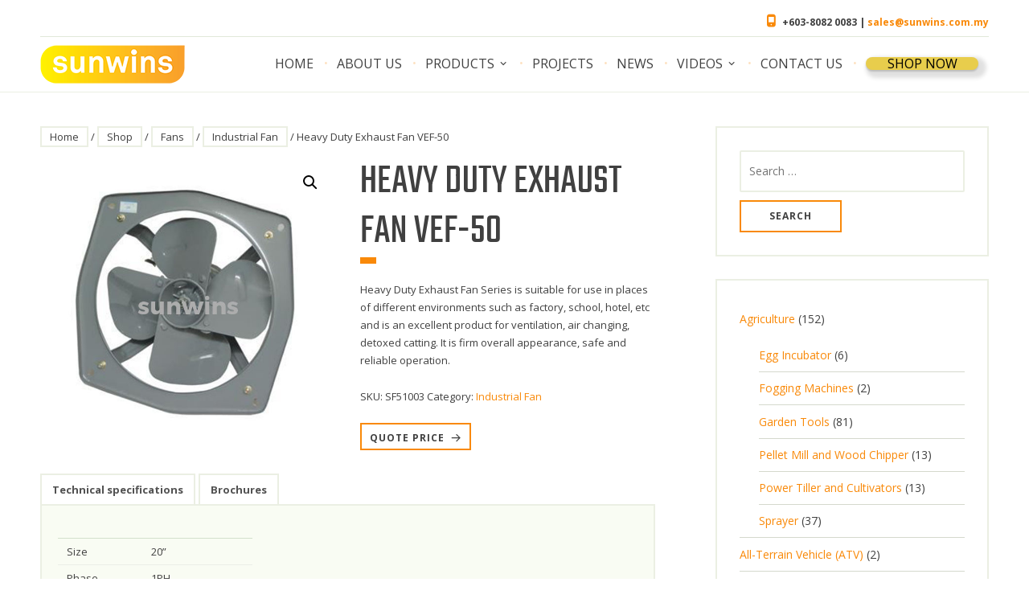

--- FILE ---
content_type: text/html; charset=UTF-8
request_url: https://sunwins.com.my/shop/fans/industrial-fan-fans/heavy-duty-exhaust-fan-vef-50/
body_size: 185799
content:
<!DOCTYPE html>
<html lang="en-US">
<head>
<meta charset="UTF-8">
<meta name="viewport" content="width=device-width, initial-scale=1">
<link rel="profile" href="https://gmpg.org/xfn/11">

<script>(function(html){html.className = html.className.replace(/\bno-js\b/,'js')})(document.documentElement);</script>
<meta name='robots' content='index, follow, max-image-preview:large, max-snippet:-1, max-video-preview:-1' />
		<style>img:is([sizes="auto" i], [sizes^="auto," i]) { contain-intrinsic-size: 3000px 1500px }</style>
		
	<!-- This site is optimized with the Yoast SEO plugin v23.5 - https://yoast.com/wordpress/plugins/seo/ -->
	<title>Heavy Duty Exhaust Fan VEF-50 - Sunwins Power (M) Sdn Bhd</title>
	<link rel="canonical" href="https://sunwins.com.my/shop/fans/industrial-fan-fans/heavy-duty-exhaust-fan-vef-50/" />
	<meta property="og:locale" content="en_US" />
	<meta property="og:type" content="article" />
	<meta property="og:title" content="Heavy Duty Exhaust Fan VEF-50 - Sunwins Power (M) Sdn Bhd" />
	<meta property="og:description" content="Heavy Duty Exhaust Fan Series is suitable for use in places of different environments such as factory, school, hotel, etc and is an excellent product for ventilation, air changing, detoxed catting. It is firm overall appearance, safe and reliable operation." />
	<meta property="og:url" content="https://sunwins.com.my/shop/fans/industrial-fan-fans/heavy-duty-exhaust-fan-vef-50/" />
	<meta property="og:site_name" content="Sunwins Power (M) Sdn Bhd" />
	<meta property="article:publisher" content="https://www.facebook.com/Sunwins-Power-M-Sdn-Bhd-1476243305735042" />
	<meta property="article:modified_time" content="2017-05-28T11:53:31+00:00" />
	<meta property="og:image" content="https://sunwins.com.my/wp-content/uploads/2017/05/industrial-exhaust-fan.jpg" />
	<meta property="og:image:width" content="600" />
	<meta property="og:image:height" content="600" />
	<meta property="og:image:type" content="image/jpeg" />
	<meta name="twitter:card" content="summary_large_image" />
	<script type="application/ld+json" class="yoast-schema-graph">{"@context":"https://schema.org","@graph":[{"@type":"WebPage","@id":"https://sunwins.com.my/shop/fans/industrial-fan-fans/heavy-duty-exhaust-fan-vef-50/","url":"https://sunwins.com.my/shop/fans/industrial-fan-fans/heavy-duty-exhaust-fan-vef-50/","name":"Heavy Duty Exhaust Fan VEF-50 - Sunwins Power (M) Sdn Bhd","isPartOf":{"@id":"https://sunwins.com.my/#website"},"primaryImageOfPage":{"@id":"https://sunwins.com.my/shop/fans/industrial-fan-fans/heavy-duty-exhaust-fan-vef-50/#primaryimage"},"image":{"@id":"https://sunwins.com.my/shop/fans/industrial-fan-fans/heavy-duty-exhaust-fan-vef-50/#primaryimage"},"thumbnailUrl":"https://sunwins.com.my/wp-content/uploads/2017/05/industrial-exhaust-fan.jpg","datePublished":"2017-05-28T11:52:22+00:00","dateModified":"2017-05-28T11:53:31+00:00","breadcrumb":{"@id":"https://sunwins.com.my/shop/fans/industrial-fan-fans/heavy-duty-exhaust-fan-vef-50/#breadcrumb"},"inLanguage":"en-US","potentialAction":[{"@type":"ReadAction","target":["https://sunwins.com.my/shop/fans/industrial-fan-fans/heavy-duty-exhaust-fan-vef-50/"]}]},{"@type":"ImageObject","inLanguage":"en-US","@id":"https://sunwins.com.my/shop/fans/industrial-fan-fans/heavy-duty-exhaust-fan-vef-50/#primaryimage","url":"https://sunwins.com.my/wp-content/uploads/2017/05/industrial-exhaust-fan.jpg","contentUrl":"https://sunwins.com.my/wp-content/uploads/2017/05/industrial-exhaust-fan.jpg","width":600,"height":600},{"@type":"BreadcrumbList","@id":"https://sunwins.com.my/shop/fans/industrial-fan-fans/heavy-duty-exhaust-fan-vef-50/#breadcrumb","itemListElement":[{"@type":"ListItem","position":1,"name":"Home","item":"https://sunwins.com.my/"},{"@type":"ListItem","position":2,"name":"Shop","item":"https://sunwins.com.my/shop/"},{"@type":"ListItem","position":3,"name":"Heavy Duty Exhaust Fan VEF-50"}]},{"@type":"WebSite","@id":"https://sunwins.com.my/#website","url":"https://sunwins.com.my/","name":"Sunwins Power (M) Sdn Bhd","description":"Machinery Supplies Malaysia","publisher":{"@id":"https://sunwins.com.my/#organization"},"potentialAction":[{"@type":"SearchAction","target":{"@type":"EntryPoint","urlTemplate":"https://sunwins.com.my/?s={search_term_string}"},"query-input":{"@type":"PropertyValueSpecification","valueRequired":true,"valueName":"search_term_string"}}],"inLanguage":"en-US"},{"@type":"Organization","@id":"https://sunwins.com.my/#organization","name":"Sunwins Power (M) Sdn Bhd","url":"https://sunwins.com.my/","logo":{"@type":"ImageObject","inLanguage":"en-US","@id":"https://sunwins.com.my/#/schema/logo/image/","url":"https://sunwins.com.my/wp-content/uploads/2016/06/sunwins-logo-left-s.png","contentUrl":"https://sunwins.com.my/wp-content/uploads/2016/06/sunwins-logo-left-s.png","width":180,"height":48,"caption":"Sunwins Power (M) Sdn Bhd"},"image":{"@id":"https://sunwins.com.my/#/schema/logo/image/"},"sameAs":["https://www.facebook.com/Sunwins-Power-M-Sdn-Bhd-1476243305735042"]}]}</script>
	<!-- / Yoast SEO plugin. -->


<link rel='dns-prefetch' href='//www.googletagmanager.com' />
<link rel='dns-prefetch' href='//fonts.googleapis.com' />
<link rel="alternate" type="application/rss+xml" title="Sunwins Power (M) Sdn Bhd &raquo; Feed" href="https://sunwins.com.my/feed/" />
<link rel="alternate" type="application/rss+xml" title="Sunwins Power (M) Sdn Bhd &raquo; Comments Feed" href="https://sunwins.com.my/comments/feed/" />
		<!-- This site uses the Google Analytics by ExactMetrics plugin v8.10.2 - Using Analytics tracking - https://www.exactmetrics.com/ -->
		<!-- Note: ExactMetrics is not currently configured on this site. The site owner needs to authenticate with Google Analytics in the ExactMetrics settings panel. -->
					<!-- No tracking code set -->
				<!-- / Google Analytics by ExactMetrics -->
		<script type="text/javascript">
/* <![CDATA[ */
window._wpemojiSettings = {"baseUrl":"https:\/\/s.w.org\/images\/core\/emoji\/14.0.0\/72x72\/","ext":".png","svgUrl":"https:\/\/s.w.org\/images\/core\/emoji\/14.0.0\/svg\/","svgExt":".svg","source":{"concatemoji":"https:\/\/sunwins.com.my\/wp-includes\/js\/wp-emoji-release.min.js?ver=51fcd2b67d94e80e40e3b0735d310997"}};
/*! This file is auto-generated */
!function(i,n){var o,s,e;function c(e){try{var t={supportTests:e,timestamp:(new Date).valueOf()};sessionStorage.setItem(o,JSON.stringify(t))}catch(e){}}function p(e,t,n){e.clearRect(0,0,e.canvas.width,e.canvas.height),e.fillText(t,0,0);var t=new Uint32Array(e.getImageData(0,0,e.canvas.width,e.canvas.height).data),r=(e.clearRect(0,0,e.canvas.width,e.canvas.height),e.fillText(n,0,0),new Uint32Array(e.getImageData(0,0,e.canvas.width,e.canvas.height).data));return t.every(function(e,t){return e===r[t]})}function u(e,t,n){switch(t){case"flag":return n(e,"\ud83c\udff3\ufe0f\u200d\u26a7\ufe0f","\ud83c\udff3\ufe0f\u200b\u26a7\ufe0f")?!1:!n(e,"\ud83c\uddfa\ud83c\uddf3","\ud83c\uddfa\u200b\ud83c\uddf3")&&!n(e,"\ud83c\udff4\udb40\udc67\udb40\udc62\udb40\udc65\udb40\udc6e\udb40\udc67\udb40\udc7f","\ud83c\udff4\u200b\udb40\udc67\u200b\udb40\udc62\u200b\udb40\udc65\u200b\udb40\udc6e\u200b\udb40\udc67\u200b\udb40\udc7f");case"emoji":return!n(e,"\ud83e\udef1\ud83c\udffb\u200d\ud83e\udef2\ud83c\udfff","\ud83e\udef1\ud83c\udffb\u200b\ud83e\udef2\ud83c\udfff")}return!1}function f(e,t,n){var r="undefined"!=typeof WorkerGlobalScope&&self instanceof WorkerGlobalScope?new OffscreenCanvas(300,150):i.createElement("canvas"),a=r.getContext("2d",{willReadFrequently:!0}),o=(a.textBaseline="top",a.font="600 32px Arial",{});return e.forEach(function(e){o[e]=t(a,e,n)}),o}function t(e){var t=i.createElement("script");t.src=e,t.defer=!0,i.head.appendChild(t)}"undefined"!=typeof Promise&&(o="wpEmojiSettingsSupports",s=["flag","emoji"],n.supports={everything:!0,everythingExceptFlag:!0},e=new Promise(function(e){i.addEventListener("DOMContentLoaded",e,{once:!0})}),new Promise(function(t){var n=function(){try{var e=JSON.parse(sessionStorage.getItem(o));if("object"==typeof e&&"number"==typeof e.timestamp&&(new Date).valueOf()<e.timestamp+604800&&"object"==typeof e.supportTests)return e.supportTests}catch(e){}return null}();if(!n){if("undefined"!=typeof Worker&&"undefined"!=typeof OffscreenCanvas&&"undefined"!=typeof URL&&URL.createObjectURL&&"undefined"!=typeof Blob)try{var e="postMessage("+f.toString()+"("+[JSON.stringify(s),u.toString(),p.toString()].join(",")+"));",r=new Blob([e],{type:"text/javascript"}),a=new Worker(URL.createObjectURL(r),{name:"wpTestEmojiSupports"});return void(a.onmessage=function(e){c(n=e.data),a.terminate(),t(n)})}catch(e){}c(n=f(s,u,p))}t(n)}).then(function(e){for(var t in e)n.supports[t]=e[t],n.supports.everything=n.supports.everything&&n.supports[t],"flag"!==t&&(n.supports.everythingExceptFlag=n.supports.everythingExceptFlag&&n.supports[t]);n.supports.everythingExceptFlag=n.supports.everythingExceptFlag&&!n.supports.flag,n.DOMReady=!1,n.readyCallback=function(){n.DOMReady=!0}}).then(function(){return e}).then(function(){var e;n.supports.everything||(n.readyCallback(),(e=n.source||{}).concatemoji?t(e.concatemoji):e.wpemoji&&e.twemoji&&(t(e.twemoji),t(e.wpemoji)))}))}((window,document),window._wpemojiSettings);
/* ]]> */
</script>
<link rel='stylesheet' id='formidable-css' href='https://sunwins.com.my/wp-content/plugins/formidable/css/formidableforms.css?ver=1132042' type='text/css' media='all' />
<link rel='stylesheet' id='hfe-widgets-style-css' href='https://sunwins.com.my/wp-content/plugins/header-footer-elementor/inc/widgets-css/frontend.css?ver=2.7.0' type='text/css' media='all' />
<link rel='stylesheet' id='hfe-woo-product-grid-css' href='https://sunwins.com.my/wp-content/plugins/header-footer-elementor/inc/widgets-css/woo-products.css?ver=2.7.0' type='text/css' media='all' />
<style id='wp-emoji-styles-inline-css' type='text/css'>

	img.wp-smiley, img.emoji {
		display: inline !important;
		border: none !important;
		box-shadow: none !important;
		height: 1em !important;
		width: 1em !important;
		margin: 0 0.07em !important;
		vertical-align: -0.1em !important;
		background: none !important;
		padding: 0 !important;
	}
</style>
<link rel='stylesheet' id='wp-block-library-css' href='https://sunwins.com.my/wp-includes/css/dist/block-library/style.min.css?ver=51fcd2b67d94e80e40e3b0735d310997' type='text/css' media='all' />
<style id='wp-block-library-theme-inline-css' type='text/css'>
.wp-block-audio figcaption{color:#555;font-size:13px;text-align:center}.is-dark-theme .wp-block-audio figcaption{color:hsla(0,0%,100%,.65)}.wp-block-audio{margin:0 0 1em}.wp-block-code{border:1px solid #ccc;border-radius:4px;font-family:Menlo,Consolas,monaco,monospace;padding:.8em 1em}.wp-block-embed figcaption{color:#555;font-size:13px;text-align:center}.is-dark-theme .wp-block-embed figcaption{color:hsla(0,0%,100%,.65)}.wp-block-embed{margin:0 0 1em}.blocks-gallery-caption{color:#555;font-size:13px;text-align:center}.is-dark-theme .blocks-gallery-caption{color:hsla(0,0%,100%,.65)}.wp-block-image figcaption{color:#555;font-size:13px;text-align:center}.is-dark-theme .wp-block-image figcaption{color:hsla(0,0%,100%,.65)}.wp-block-image{margin:0 0 1em}.wp-block-pullquote{border-bottom:4px solid;border-top:4px solid;color:currentColor;margin-bottom:1.75em}.wp-block-pullquote cite,.wp-block-pullquote footer,.wp-block-pullquote__citation{color:currentColor;font-size:.8125em;font-style:normal;text-transform:uppercase}.wp-block-quote{border-left:.25em solid;margin:0 0 1.75em;padding-left:1em}.wp-block-quote cite,.wp-block-quote footer{color:currentColor;font-size:.8125em;font-style:normal;position:relative}.wp-block-quote.has-text-align-right{border-left:none;border-right:.25em solid;padding-left:0;padding-right:1em}.wp-block-quote.has-text-align-center{border:none;padding-left:0}.wp-block-quote.is-large,.wp-block-quote.is-style-large,.wp-block-quote.is-style-plain{border:none}.wp-block-search .wp-block-search__label{font-weight:700}.wp-block-search__button{border:1px solid #ccc;padding:.375em .625em}:where(.wp-block-group.has-background){padding:1.25em 2.375em}.wp-block-separator.has-css-opacity{opacity:.4}.wp-block-separator{border:none;border-bottom:2px solid;margin-left:auto;margin-right:auto}.wp-block-separator.has-alpha-channel-opacity{opacity:1}.wp-block-separator:not(.is-style-wide):not(.is-style-dots){width:100px}.wp-block-separator.has-background:not(.is-style-dots){border-bottom:none;height:1px}.wp-block-separator.has-background:not(.is-style-wide):not(.is-style-dots){height:2px}.wp-block-table{margin:0 0 1em}.wp-block-table td,.wp-block-table th{word-break:normal}.wp-block-table figcaption{color:#555;font-size:13px;text-align:center}.is-dark-theme .wp-block-table figcaption{color:hsla(0,0%,100%,.65)}.wp-block-video figcaption{color:#555;font-size:13px;text-align:center}.is-dark-theme .wp-block-video figcaption{color:hsla(0,0%,100%,.65)}.wp-block-video{margin:0 0 1em}.wp-block-template-part.has-background{margin-bottom:0;margin-top:0;padding:1.25em 2.375em}
</style>
<style id='joinchat-button-style-inline-css' type='text/css'>
.wp-block-joinchat-button{border:none!important;text-align:center}.wp-block-joinchat-button figure{display:table;margin:0 auto;padding:0}.wp-block-joinchat-button figcaption{font:normal normal 400 .6em/2em var(--wp--preset--font-family--system-font,sans-serif);margin:0;padding:0}.wp-block-joinchat-button .joinchat-button__qr{background-color:#fff;border:6px solid #25d366;border-radius:30px;box-sizing:content-box;display:block;height:200px;margin:auto;overflow:hidden;padding:10px;width:200px}.wp-block-joinchat-button .joinchat-button__qr canvas,.wp-block-joinchat-button .joinchat-button__qr img{display:block;margin:auto}.wp-block-joinchat-button .joinchat-button__link{align-items:center;background-color:#25d366;border:6px solid #25d366;border-radius:30px;display:inline-flex;flex-flow:row nowrap;justify-content:center;line-height:1.25em;margin:0 auto;text-decoration:none}.wp-block-joinchat-button .joinchat-button__link:before{background:transparent var(--joinchat-ico) no-repeat center;background-size:100%;content:"";display:block;height:1.5em;margin:-.75em .75em -.75em 0;width:1.5em}.wp-block-joinchat-button figure+.joinchat-button__link{margin-top:10px}@media (orientation:landscape)and (min-height:481px),(orientation:portrait)and (min-width:481px){.wp-block-joinchat-button.joinchat-button--qr-only figure+.joinchat-button__link{display:none}}@media (max-width:480px),(orientation:landscape)and (max-height:480px){.wp-block-joinchat-button figure{display:none}}

</style>
<style id='classic-theme-styles-inline-css' type='text/css'>
/*! This file is auto-generated */
.wp-block-button__link{color:#fff;background-color:#32373c;border-radius:9999px;box-shadow:none;text-decoration:none;padding:calc(.667em + 2px) calc(1.333em + 2px);font-size:1.125em}.wp-block-file__button{background:#32373c;color:#fff;text-decoration:none}
</style>
<style id='global-styles-inline-css' type='text/css'>
body{--wp--preset--color--black: #000000;--wp--preset--color--cyan-bluish-gray: #abb8c3;--wp--preset--color--white: #ffffff;--wp--preset--color--pale-pink: #f78da7;--wp--preset--color--vivid-red: #cf2e2e;--wp--preset--color--luminous-vivid-orange: #ff6900;--wp--preset--color--luminous-vivid-amber: #fcb900;--wp--preset--color--light-green-cyan: #7bdcb5;--wp--preset--color--vivid-green-cyan: #00d084;--wp--preset--color--pale-cyan-blue: #8ed1fc;--wp--preset--color--vivid-cyan-blue: #0693e3;--wp--preset--color--vivid-purple: #9b51e0;--wp--preset--color--orange: #cc4300;--wp--preset--color--green: #3a8014;--wp--preset--color--light-orange: #e8730d;--wp--preset--color--dark-pink: #c43a68;--wp--preset--gradient--vivid-cyan-blue-to-vivid-purple: linear-gradient(135deg,rgba(6,147,227,1) 0%,rgb(155,81,224) 100%);--wp--preset--gradient--light-green-cyan-to-vivid-green-cyan: linear-gradient(135deg,rgb(122,220,180) 0%,rgb(0,208,130) 100%);--wp--preset--gradient--luminous-vivid-amber-to-luminous-vivid-orange: linear-gradient(135deg,rgba(252,185,0,1) 0%,rgba(255,105,0,1) 100%);--wp--preset--gradient--luminous-vivid-orange-to-vivid-red: linear-gradient(135deg,rgba(255,105,0,1) 0%,rgb(207,46,46) 100%);--wp--preset--gradient--very-light-gray-to-cyan-bluish-gray: linear-gradient(135deg,rgb(238,238,238) 0%,rgb(169,184,195) 100%);--wp--preset--gradient--cool-to-warm-spectrum: linear-gradient(135deg,rgb(74,234,220) 0%,rgb(151,120,209) 20%,rgb(207,42,186) 40%,rgb(238,44,130) 60%,rgb(251,105,98) 80%,rgb(254,248,76) 100%);--wp--preset--gradient--blush-light-purple: linear-gradient(135deg,rgb(255,206,236) 0%,rgb(152,150,240) 100%);--wp--preset--gradient--blush-bordeaux: linear-gradient(135deg,rgb(254,205,165) 0%,rgb(254,45,45) 50%,rgb(107,0,62) 100%);--wp--preset--gradient--luminous-dusk: linear-gradient(135deg,rgb(255,203,112) 0%,rgb(199,81,192) 50%,rgb(65,88,208) 100%);--wp--preset--gradient--pale-ocean: linear-gradient(135deg,rgb(255,245,203) 0%,rgb(182,227,212) 50%,rgb(51,167,181) 100%);--wp--preset--gradient--electric-grass: linear-gradient(135deg,rgb(202,248,128) 0%,rgb(113,206,126) 100%);--wp--preset--gradient--midnight: linear-gradient(135deg,rgb(2,3,129) 0%,rgb(40,116,252) 100%);--wp--preset--font-size--small: 13px;--wp--preset--font-size--medium: 20px;--wp--preset--font-size--large: 36px;--wp--preset--font-size--x-large: 42px;--wp--preset--font-family--inter: "Inter", sans-serif;--wp--preset--font-family--cardo: Cardo;--wp--preset--spacing--20: 0.44rem;--wp--preset--spacing--30: 0.67rem;--wp--preset--spacing--40: 1rem;--wp--preset--spacing--50: 1.5rem;--wp--preset--spacing--60: 2.25rem;--wp--preset--spacing--70: 3.38rem;--wp--preset--spacing--80: 5.06rem;--wp--preset--shadow--natural: 6px 6px 9px rgba(0, 0, 0, 0.2);--wp--preset--shadow--deep: 12px 12px 50px rgba(0, 0, 0, 0.4);--wp--preset--shadow--sharp: 6px 6px 0px rgba(0, 0, 0, 0.2);--wp--preset--shadow--outlined: 6px 6px 0px -3px rgba(255, 255, 255, 1), 6px 6px rgba(0, 0, 0, 1);--wp--preset--shadow--crisp: 6px 6px 0px rgba(0, 0, 0, 1);}:where(.is-layout-flex){gap: 0.5em;}:where(.is-layout-grid){gap: 0.5em;}body .is-layout-flow > .alignleft{float: left;margin-inline-start: 0;margin-inline-end: 2em;}body .is-layout-flow > .alignright{float: right;margin-inline-start: 2em;margin-inline-end: 0;}body .is-layout-flow > .aligncenter{margin-left: auto !important;margin-right: auto !important;}body .is-layout-constrained > .alignleft{float: left;margin-inline-start: 0;margin-inline-end: 2em;}body .is-layout-constrained > .alignright{float: right;margin-inline-start: 2em;margin-inline-end: 0;}body .is-layout-constrained > .aligncenter{margin-left: auto !important;margin-right: auto !important;}body .is-layout-constrained > :where(:not(.alignleft):not(.alignright):not(.alignfull)){max-width: var(--wp--style--global--content-size);margin-left: auto !important;margin-right: auto !important;}body .is-layout-constrained > .alignwide{max-width: var(--wp--style--global--wide-size);}body .is-layout-flex{display: flex;}body .is-layout-flex{flex-wrap: wrap;align-items: center;}body .is-layout-flex > *{margin: 0;}body .is-layout-grid{display: grid;}body .is-layout-grid > *{margin: 0;}:where(.wp-block-columns.is-layout-flex){gap: 2em;}:where(.wp-block-columns.is-layout-grid){gap: 2em;}:where(.wp-block-post-template.is-layout-flex){gap: 1.25em;}:where(.wp-block-post-template.is-layout-grid){gap: 1.25em;}.has-black-color{color: var(--wp--preset--color--black) !important;}.has-cyan-bluish-gray-color{color: var(--wp--preset--color--cyan-bluish-gray) !important;}.has-white-color{color: var(--wp--preset--color--white) !important;}.has-pale-pink-color{color: var(--wp--preset--color--pale-pink) !important;}.has-vivid-red-color{color: var(--wp--preset--color--vivid-red) !important;}.has-luminous-vivid-orange-color{color: var(--wp--preset--color--luminous-vivid-orange) !important;}.has-luminous-vivid-amber-color{color: var(--wp--preset--color--luminous-vivid-amber) !important;}.has-light-green-cyan-color{color: var(--wp--preset--color--light-green-cyan) !important;}.has-vivid-green-cyan-color{color: var(--wp--preset--color--vivid-green-cyan) !important;}.has-pale-cyan-blue-color{color: var(--wp--preset--color--pale-cyan-blue) !important;}.has-vivid-cyan-blue-color{color: var(--wp--preset--color--vivid-cyan-blue) !important;}.has-vivid-purple-color{color: var(--wp--preset--color--vivid-purple) !important;}.has-black-background-color{background-color: var(--wp--preset--color--black) !important;}.has-cyan-bluish-gray-background-color{background-color: var(--wp--preset--color--cyan-bluish-gray) !important;}.has-white-background-color{background-color: var(--wp--preset--color--white) !important;}.has-pale-pink-background-color{background-color: var(--wp--preset--color--pale-pink) !important;}.has-vivid-red-background-color{background-color: var(--wp--preset--color--vivid-red) !important;}.has-luminous-vivid-orange-background-color{background-color: var(--wp--preset--color--luminous-vivid-orange) !important;}.has-luminous-vivid-amber-background-color{background-color: var(--wp--preset--color--luminous-vivid-amber) !important;}.has-light-green-cyan-background-color{background-color: var(--wp--preset--color--light-green-cyan) !important;}.has-vivid-green-cyan-background-color{background-color: var(--wp--preset--color--vivid-green-cyan) !important;}.has-pale-cyan-blue-background-color{background-color: var(--wp--preset--color--pale-cyan-blue) !important;}.has-vivid-cyan-blue-background-color{background-color: var(--wp--preset--color--vivid-cyan-blue) !important;}.has-vivid-purple-background-color{background-color: var(--wp--preset--color--vivid-purple) !important;}.has-black-border-color{border-color: var(--wp--preset--color--black) !important;}.has-cyan-bluish-gray-border-color{border-color: var(--wp--preset--color--cyan-bluish-gray) !important;}.has-white-border-color{border-color: var(--wp--preset--color--white) !important;}.has-pale-pink-border-color{border-color: var(--wp--preset--color--pale-pink) !important;}.has-vivid-red-border-color{border-color: var(--wp--preset--color--vivid-red) !important;}.has-luminous-vivid-orange-border-color{border-color: var(--wp--preset--color--luminous-vivid-orange) !important;}.has-luminous-vivid-amber-border-color{border-color: var(--wp--preset--color--luminous-vivid-amber) !important;}.has-light-green-cyan-border-color{border-color: var(--wp--preset--color--light-green-cyan) !important;}.has-vivid-green-cyan-border-color{border-color: var(--wp--preset--color--vivid-green-cyan) !important;}.has-pale-cyan-blue-border-color{border-color: var(--wp--preset--color--pale-cyan-blue) !important;}.has-vivid-cyan-blue-border-color{border-color: var(--wp--preset--color--vivid-cyan-blue) !important;}.has-vivid-purple-border-color{border-color: var(--wp--preset--color--vivid-purple) !important;}.has-vivid-cyan-blue-to-vivid-purple-gradient-background{background: var(--wp--preset--gradient--vivid-cyan-blue-to-vivid-purple) !important;}.has-light-green-cyan-to-vivid-green-cyan-gradient-background{background: var(--wp--preset--gradient--light-green-cyan-to-vivid-green-cyan) !important;}.has-luminous-vivid-amber-to-luminous-vivid-orange-gradient-background{background: var(--wp--preset--gradient--luminous-vivid-amber-to-luminous-vivid-orange) !important;}.has-luminous-vivid-orange-to-vivid-red-gradient-background{background: var(--wp--preset--gradient--luminous-vivid-orange-to-vivid-red) !important;}.has-very-light-gray-to-cyan-bluish-gray-gradient-background{background: var(--wp--preset--gradient--very-light-gray-to-cyan-bluish-gray) !important;}.has-cool-to-warm-spectrum-gradient-background{background: var(--wp--preset--gradient--cool-to-warm-spectrum) !important;}.has-blush-light-purple-gradient-background{background: var(--wp--preset--gradient--blush-light-purple) !important;}.has-blush-bordeaux-gradient-background{background: var(--wp--preset--gradient--blush-bordeaux) !important;}.has-luminous-dusk-gradient-background{background: var(--wp--preset--gradient--luminous-dusk) !important;}.has-pale-ocean-gradient-background{background: var(--wp--preset--gradient--pale-ocean) !important;}.has-electric-grass-gradient-background{background: var(--wp--preset--gradient--electric-grass) !important;}.has-midnight-gradient-background{background: var(--wp--preset--gradient--midnight) !important;}.has-small-font-size{font-size: var(--wp--preset--font-size--small) !important;}.has-medium-font-size{font-size: var(--wp--preset--font-size--medium) !important;}.has-large-font-size{font-size: var(--wp--preset--font-size--large) !important;}.has-x-large-font-size{font-size: var(--wp--preset--font-size--x-large) !important;}
.wp-block-navigation a:where(:not(.wp-element-button)){color: inherit;}
:where(.wp-block-post-template.is-layout-flex){gap: 1.25em;}:where(.wp-block-post-template.is-layout-grid){gap: 1.25em;}
:where(.wp-block-columns.is-layout-flex){gap: 2em;}:where(.wp-block-columns.is-layout-grid){gap: 2em;}
.wp-block-pullquote{font-size: 1.5em;line-height: 1.6;}
</style>
<link rel='stylesheet' id='contact-form-7-css' href='https://sunwins.com.my/wp-content/plugins/contact-form-7/includes/css/styles.css?ver=5.9.8' type='text/css' media='all' />
<link rel='stylesheet' id='photoswipe-css' href='https://sunwins.com.my/wp-content/plugins/woocommerce/assets/css/photoswipe/photoswipe.min.css?ver=9.1.5' type='text/css' media='all' />
<link rel='stylesheet' id='photoswipe-default-skin-css' href='https://sunwins.com.my/wp-content/plugins/woocommerce/assets/css/photoswipe/default-skin/default-skin.min.css?ver=9.1.5' type='text/css' media='all' />
<link rel='stylesheet' id='woocommerce-layout-css' href='https://sunwins.com.my/wp-content/plugins/woocommerce/assets/css/woocommerce-layout.css?ver=9.1.5' type='text/css' media='all' />
<link rel='stylesheet' id='woocommerce-smallscreen-css' href='https://sunwins.com.my/wp-content/plugins/woocommerce/assets/css/woocommerce-smallscreen.css?ver=9.1.5' type='text/css' media='only screen and (max-width: 768px)' />
<link rel='stylesheet' id='woocommerce-general-css' href='https://sunwins.com.my/wp-content/plugins/woocommerce/assets/css/woocommerce.css?ver=9.1.5' type='text/css' media='all' />
<style id='woocommerce-inline-inline-css' type='text/css'>
.woocommerce form .form-row .required { visibility: visible; }
</style>
<link rel='stylesheet' id='hfe-style-css' href='https://sunwins.com.my/wp-content/plugins/header-footer-elementor/assets/css/header-footer-elementor.css?ver=2.7.0' type='text/css' media='all' />
<link rel='stylesheet' id='elementor-icons-css' href='https://sunwins.com.my/wp-content/plugins/elementor/assets/lib/eicons/css/elementor-icons.min.css?ver=5.35.0' type='text/css' media='all' />
<link rel='stylesheet' id='elementor-frontend-css' href='https://sunwins.com.my/wp-content/plugins/elementor/assets/css/frontend.min.css?ver=3.27.7' type='text/css' media='all' />
<style id='elementor-frontend-inline-css' type='text/css'>
.elementor-kit-4203{--e-global-color-primary:#6EC1E4;--e-global-color-secondary:#54595F;--e-global-color-text:#7A7A7A;--e-global-color-accent:#61CE70;--e-global-typography-primary-font-family:"Roboto";--e-global-typography-primary-font-weight:600;--e-global-typography-secondary-font-family:"Roboto Slab";--e-global-typography-secondary-font-weight:400;--e-global-typography-text-font-family:"Roboto";--e-global-typography-text-font-weight:400;--e-global-typography-accent-font-family:"Roboto";--e-global-typography-accent-font-weight:500;}.elementor-section.elementor-section-boxed > .elementor-container{max-width:1140px;}.e-con{--container-max-width:1140px;}.elementor-widget:not(:last-child){margin-block-end:20px;}.elementor-element{--widgets-spacing:20px 20px;--widgets-spacing-row:20px;--widgets-spacing-column:20px;}{}h1.entry-title{display:var(--page-title-display);}@media(max-width:1024px){.elementor-section.elementor-section-boxed > .elementor-container{max-width:1024px;}.e-con{--container-max-width:1024px;}}@media(max-width:767px){.elementor-section.elementor-section-boxed > .elementor-container{max-width:767px;}.e-con{--container-max-width:767px;}}
.elementor-7746 .elementor-element.elementor-element-8f02e7e:not(.elementor-motion-effects-element-type-background), .elementor-7746 .elementor-element.elementor-element-8f02e7e > .elementor-motion-effects-container > .elementor-motion-effects-layer{background-color:#404040;}.elementor-7746 .elementor-element.elementor-element-8f02e7e{transition:background 0.3s, border 0.3s, border-radius 0.3s, box-shadow 0.3s;}.elementor-7746 .elementor-element.elementor-element-8f02e7e > .elementor-background-overlay{transition:background 0.3s, border-radius 0.3s, opacity 0.3s;}.elementor-7746 .elementor-element.elementor-element-49eca19{--spacer-size:20px;}.elementor-7746 .elementor-element.elementor-element-5706ba2:not(.elementor-motion-effects-element-type-background), .elementor-7746 .elementor-element.elementor-element-5706ba2 > .elementor-motion-effects-container > .elementor-motion-effects-layer{background-color:#404040;}.elementor-7746 .elementor-element.elementor-element-5706ba2{transition:background 0.3s, border 0.3s, border-radius 0.3s, box-shadow 0.3s;padding:0px 20px 0px 20px;}.elementor-7746 .elementor-element.elementor-element-5706ba2 > .elementor-background-overlay{transition:background 0.3s, border-radius 0.3s, opacity 0.3s;}.elementor-widget-heading .elementor-heading-title{font-family:var( --e-global-typography-primary-font-family ), Sans-serif;font-weight:var( --e-global-typography-primary-font-weight );color:var( --e-global-color-primary );}.elementor-7746 .elementor-element.elementor-element-0661c14 .elementor-heading-title{font-family:"Poppins", Sans-serif;font-size:16px;font-weight:600;color:#FFFFFF;}.elementor-widget-text-editor{color:var( --e-global-color-text );font-family:var( --e-global-typography-text-font-family ), Sans-serif;font-weight:var( --e-global-typography-text-font-weight );}.elementor-widget-text-editor.elementor-drop-cap-view-stacked .elementor-drop-cap{background-color:var( --e-global-color-primary );}.elementor-widget-text-editor.elementor-drop-cap-view-framed .elementor-drop-cap, .elementor-widget-text-editor.elementor-drop-cap-view-default .elementor-drop-cap{color:var( --e-global-color-primary );border-color:var( --e-global-color-primary );}.elementor-7746 .elementor-element.elementor-element-0020ead{text-align:left;color:#FFFFFF;font-family:"Roboto", Sans-serif;font-size:14px;font-weight:400;line-height:20px;}.elementor-widget-hfe-search-button input[type="search"].hfe-search-form__input,.elementor-widget-hfe-search-button .hfe-search-icon-toggle{font-family:var( --e-global-typography-primary-font-family ), Sans-serif;font-weight:var( --e-global-typography-primary-font-weight );}.elementor-widget-hfe-search-button .hfe-search-form__input{color:var( --e-global-color-text );}.elementor-widget-hfe-search-button .hfe-search-form__input::placeholder{color:var( --e-global-color-text );}.elementor-widget-hfe-search-button .hfe-search-form__container, .elementor-widget-hfe-search-button .hfe-search-icon-toggle .hfe-search-form__input,.elementor-widget-hfe-search-button .hfe-input-focus .hfe-search-icon-toggle .hfe-search-form__input{border-color:var( --e-global-color-primary );}.elementor-widget-hfe-search-button .hfe-search-form__input:focus::placeholder{color:var( --e-global-color-text );}.elementor-widget-hfe-search-button .hfe-search-form__container button#clear-with-button,
					.elementor-widget-hfe-search-button .hfe-search-form__container button#clear,
					.elementor-widget-hfe-search-button .hfe-search-icon-toggle button#clear{color:var( --e-global-color-text );}.elementor-7746 .elementor-element.elementor-element-44e472a .hfe-search-form__container{min-height:40px;}.elementor-7746 .elementor-element.elementor-element-44e472a .hfe-search-submit{min-width:40px;background-color:#818a91;font-size:16px;}.elementor-7746 .elementor-element.elementor-element-44e472a .hfe-search-form__input{padding-left:calc(40px / 5);padding-right:calc(40px / 5);}.elementor-7746 .elementor-element.elementor-element-44e472a .hfe-search-form__container button#clear i:before,
					.elementor-7746 .elementor-element.elementor-element-44e472a .hfe-search-icon-toggle button#clear i:before,
				.elementor-7746 .elementor-element.elementor-element-44e472a .hfe-search-form__container button#clear-with-button i:before{font-size:20px;}.elementor-7746 .elementor-element.elementor-element-44e472a > .elementor-widget-container{padding:0px 0px 0px 0px;}.elementor-7746 .elementor-element.elementor-element-44e472a .hfe-search-form__input::placeholder{color:#7A7A7A6B;}.elementor-7746 .elementor-element.elementor-element-44e472a .hfe-search-form__input, .elementor-7746 .elementor-element.elementor-element-44e472a .hfe-input-focus .hfe-search-icon-toggle .hfe-search-form__input{background-color:#ededed;}.elementor-7746 .elementor-element.elementor-element-44e472a .hfe-search-icon-toggle .hfe-search-form__input{background-color:transparent;}.elementor-7746 .elementor-element.elementor-element-44e472a .hfe-search-form__container ,.elementor-7746 .elementor-element.elementor-element-44e472a .hfe-search-icon-toggle .hfe-search-form__input,.elementor-7746 .elementor-element.elementor-element-44e472a .hfe-input-focus .hfe-search-icon-toggle .hfe-search-form__input{border-style:none;}.elementor-7746 .elementor-element.elementor-element-44e472a .hfe-search-form__container, .elementor-7746 .elementor-element.elementor-element-44e472a .hfe-search-icon-toggle .hfe-search-form__input,.elementor-7746 .elementor-element.elementor-element-44e472a .hfe-input-focus .hfe-search-icon-toggle .hfe-search-form__input{border-radius:3px;}.elementor-7746 .elementor-element.elementor-element-44e472a button.hfe-search-submit{color:#fff;}.elementor-7746 .elementor-element.elementor-element-44e472a .hfe-search-form__container button#clear-with-button,
					.elementor-7746 .elementor-element.elementor-element-44e472a .hfe-search-form__container button#clear,
					.elementor-7746 .elementor-element.elementor-element-44e472a .hfe-search-icon-toggle button#clear{color:#7a7a7a;}.elementor-7746 .elementor-element.elementor-element-1ef137b .elementor-heading-title{font-family:"Poppins", Sans-serif;font-size:16px;font-weight:600;color:#FFFFFF;}.elementor-widget-navigation-menu .menu-item a.hfe-menu-item.elementor-button{background-color:var( --e-global-color-accent );font-family:var( --e-global-typography-accent-font-family ), Sans-serif;font-weight:var( --e-global-typography-accent-font-weight );}.elementor-widget-navigation-menu .menu-item a.hfe-menu-item.elementor-button:hover{background-color:var( --e-global-color-accent );}.elementor-widget-navigation-menu a.hfe-menu-item, .elementor-widget-navigation-menu a.hfe-sub-menu-item{font-family:var( --e-global-typography-primary-font-family ), Sans-serif;font-weight:var( --e-global-typography-primary-font-weight );}.elementor-widget-navigation-menu .menu-item a.hfe-menu-item, .elementor-widget-navigation-menu .sub-menu a.hfe-sub-menu-item{color:var( --e-global-color-text );}.elementor-widget-navigation-menu .menu-item a.hfe-menu-item:hover,
								.elementor-widget-navigation-menu .sub-menu a.hfe-sub-menu-item:hover,
								.elementor-widget-navigation-menu .menu-item.current-menu-item a.hfe-menu-item,
								.elementor-widget-navigation-menu .menu-item a.hfe-menu-item.highlighted,
								.elementor-widget-navigation-menu .menu-item a.hfe-menu-item:focus{color:var( --e-global-color-accent );}.elementor-widget-navigation-menu .hfe-nav-menu-layout:not(.hfe-pointer__framed) .menu-item.parent a.hfe-menu-item:before,
								.elementor-widget-navigation-menu .hfe-nav-menu-layout:not(.hfe-pointer__framed) .menu-item.parent a.hfe-menu-item:after{background-color:var( --e-global-color-accent );}.elementor-widget-navigation-menu .hfe-nav-menu-layout:not(.hfe-pointer__framed) .menu-item.parent .sub-menu .hfe-has-submenu-container a:after{background-color:var( --e-global-color-accent );}.elementor-widget-navigation-menu .hfe-pointer__framed .menu-item.parent a.hfe-menu-item:before,
								.elementor-widget-navigation-menu .hfe-pointer__framed .menu-item.parent a.hfe-menu-item:after{border-color:var( --e-global-color-accent );}
							.elementor-widget-navigation-menu .sub-menu li a.hfe-sub-menu-item,
							.elementor-widget-navigation-menu nav.hfe-dropdown li a.hfe-sub-menu-item,
							.elementor-widget-navigation-menu nav.hfe-dropdown li a.hfe-menu-item,
							.elementor-widget-navigation-menu nav.hfe-dropdown-expandible li a.hfe-menu-item,
							.elementor-widget-navigation-menu nav.hfe-dropdown-expandible li a.hfe-sub-menu-item{font-family:var( --e-global-typography-accent-font-family ), Sans-serif;font-weight:var( --e-global-typography-accent-font-weight );}.elementor-7746 .elementor-element.elementor-element-2f02f57 .menu-item a.hfe-menu-item{padding-left:15px;padding-right:15px;}.elementor-7746 .elementor-element.elementor-element-2f02f57 .menu-item a.hfe-sub-menu-item{padding-left:calc( 15px + 20px );padding-right:15px;}.elementor-7746 .elementor-element.elementor-element-2f02f57 .hfe-nav-menu__layout-vertical .menu-item ul ul a.hfe-sub-menu-item{padding-left:calc( 15px + 40px );padding-right:15px;}.elementor-7746 .elementor-element.elementor-element-2f02f57 .hfe-nav-menu__layout-vertical .menu-item ul ul ul a.hfe-sub-menu-item{padding-left:calc( 15px + 60px );padding-right:15px;}.elementor-7746 .elementor-element.elementor-element-2f02f57 .hfe-nav-menu__layout-vertical .menu-item ul ul ul ul a.hfe-sub-menu-item{padding-left:calc( 15px + 80px );padding-right:15px;}.elementor-7746 .elementor-element.elementor-element-2f02f57 .menu-item a.hfe-menu-item, .elementor-7746 .elementor-element.elementor-element-2f02f57 .menu-item a.hfe-sub-menu-item{padding-top:15px;padding-bottom:15px;}.elementor-7746 .elementor-element.elementor-element-2f02f57 .sub-menu a.hfe-sub-menu-item,
						 .elementor-7746 .elementor-element.elementor-element-2f02f57 nav.hfe-dropdown li a.hfe-menu-item,
						 .elementor-7746 .elementor-element.elementor-element-2f02f57 nav.hfe-dropdown li a.hfe-sub-menu-item,
						 .elementor-7746 .elementor-element.elementor-element-2f02f57 nav.hfe-dropdown-expandible li a.hfe-menu-item,
						 .elementor-7746 .elementor-element.elementor-element-2f02f57 nav.hfe-dropdown-expandible li a.hfe-sub-menu-item{padding-top:15px;padding-bottom:15px;}.elementor-7746 .elementor-element.elementor-element-2f02f57 a.hfe-menu-item, .elementor-7746 .elementor-element.elementor-element-2f02f57 a.hfe-sub-menu-item{font-family:"Roboto", Sans-serif;font-size:14px;font-weight:400;line-height:10px;}.elementor-7746 .elementor-element.elementor-element-2f02f57 .menu-item a.hfe-menu-item, .elementor-7746 .elementor-element.elementor-element-2f02f57 .sub-menu a.hfe-sub-menu-item{color:#F98909;}.elementor-7746 .elementor-element.elementor-element-2f02f57 .menu-item a.hfe-menu-item:hover,
								.elementor-7746 .elementor-element.elementor-element-2f02f57 .sub-menu a.hfe-sub-menu-item:hover,
								.elementor-7746 .elementor-element.elementor-element-2f02f57 .menu-item.current-menu-item a.hfe-menu-item,
								.elementor-7746 .elementor-element.elementor-element-2f02f57 .menu-item a.hfe-menu-item.highlighted,
								.elementor-7746 .elementor-element.elementor-element-2f02f57 .menu-item a.hfe-menu-item:focus{color:#FFFFFF;}.elementor-7746 .elementor-element.elementor-element-2f02f57 .sub-menu,
								.elementor-7746 .elementor-element.elementor-element-2f02f57 nav.hfe-dropdown,
								.elementor-7746 .elementor-element.elementor-element-2f02f57 nav.hfe-dropdown-expandible,
								.elementor-7746 .elementor-element.elementor-element-2f02f57 nav.hfe-dropdown .menu-item a.hfe-menu-item,
								.elementor-7746 .elementor-element.elementor-element-2f02f57 nav.hfe-dropdown .menu-item a.hfe-sub-menu-item{background-color:#fff;}
							.elementor-7746 .elementor-element.elementor-element-2f02f57 .sub-menu li a.hfe-sub-menu-item,
							.elementor-7746 .elementor-element.elementor-element-2f02f57 nav.hfe-dropdown li a.hfe-sub-menu-item,
							.elementor-7746 .elementor-element.elementor-element-2f02f57 nav.hfe-dropdown li a.hfe-menu-item,
							.elementor-7746 .elementor-element.elementor-element-2f02f57 nav.hfe-dropdown-expandible li a.hfe-menu-item,
							.elementor-7746 .elementor-element.elementor-element-2f02f57 nav.hfe-dropdown-expandible li a.hfe-sub-menu-item{font-family:"Roboto", Sans-serif;font-weight:500;}.elementor-7746 .elementor-element.elementor-element-2f02f57 nav.hfe-nav-menu__layout-horizontal .sub-menu,
							.elementor-7746 .elementor-element.elementor-element-2f02f57 nav:not(.hfe-nav-menu__layout-horizontal) .sub-menu.sub-menu-open,
							.elementor-7746 .elementor-element.elementor-element-2f02f57 nav.hfe-dropdown .hfe-nav-menu,
						 	.elementor-7746 .elementor-element.elementor-element-2f02f57 nav.hfe-dropdown-expandible .hfe-nav-menu{border-style:none;}.elementor-7746 .elementor-element.elementor-element-2f02f57 .sub-menu li.menu-item:not(:last-child),
						.elementor-7746 .elementor-element.elementor-element-2f02f57 nav.hfe-dropdown li.menu-item:not(:last-child),
						.elementor-7746 .elementor-element.elementor-element-2f02f57 nav.hfe-dropdown-expandible li.menu-item:not(:last-child){border-bottom-style:none;}.elementor-7746 .elementor-element.elementor-element-00f7c73 .elementor-heading-title{font-family:"Poppins", Sans-serif;font-size:16px;font-weight:600;line-height:16px;color:#FFFFFF;}.elementor-7746 .elementor-element.elementor-element-50e9cdb > .elementor-widget-container{margin:-10px 0px 0px 0px;}.elementor-7746 .elementor-element.elementor-element-50e9cdb{color:#FFFFFF;font-family:"Roboto", Sans-serif;font-size:12px;font-weight:400;line-height:12px;}.elementor-widget-icon-list .elementor-icon-list-item:not(:last-child):after{border-color:var( --e-global-color-text );}.elementor-widget-icon-list .elementor-icon-list-icon i{color:var( --e-global-color-primary );}.elementor-widget-icon-list .elementor-icon-list-icon svg{fill:var( --e-global-color-primary );}.elementor-widget-icon-list .elementor-icon-list-item > .elementor-icon-list-text, .elementor-widget-icon-list .elementor-icon-list-item > a{font-family:var( --e-global-typography-text-font-family ), Sans-serif;font-weight:var( --e-global-typography-text-font-weight );}.elementor-widget-icon-list .elementor-icon-list-text{color:var( --e-global-color-secondary );}.elementor-7746 .elementor-element.elementor-element-f643d49 .elementor-icon-list-icon i{color:#E8730D;transition:color 0.3s;}.elementor-7746 .elementor-element.elementor-element-f643d49 .elementor-icon-list-icon svg{fill:#E8730D;transition:fill 0.3s;}.elementor-7746 .elementor-element.elementor-element-f643d49{--e-icon-list-icon-size:18px;--icon-vertical-offset:0px;}.elementor-7746 .elementor-element.elementor-element-f643d49 .elementor-icon-list-item > .elementor-icon-list-text, .elementor-7746 .elementor-element.elementor-element-f643d49 .elementor-icon-list-item > a{font-family:"Roboto", Sans-serif;font-size:14px;font-weight:400;line-height:18px;}.elementor-7746 .elementor-element.elementor-element-f643d49 .elementor-icon-list-text{color:#FFFFFF;transition:color 0.3s;}.elementor-7746 .elementor-element.elementor-element-1238d65 .elementor-icon-list-icon i{color:#E8730D;transition:color 0.3s;}.elementor-7746 .elementor-element.elementor-element-1238d65 .elementor-icon-list-icon svg{fill:#E8730D;transition:fill 0.3s;}.elementor-7746 .elementor-element.elementor-element-1238d65{--e-icon-list-icon-size:18px;--icon-vertical-offset:0px;}.elementor-7746 .elementor-element.elementor-element-1238d65 .elementor-icon-list-item > .elementor-icon-list-text, .elementor-7746 .elementor-element.elementor-element-1238d65 .elementor-icon-list-item > a{font-family:"Roboto", Sans-serif;font-size:14px;font-weight:400;}.elementor-7746 .elementor-element.elementor-element-1238d65 .elementor-icon-list-text{color:#FFFFFF;transition:color 0.3s;}.elementor-7746 .elementor-element.elementor-element-686fcc8 .elementor-icon-list-items:not(.elementor-inline-items) .elementor-icon-list-item:not(:last-child){padding-bottom:calc(15px/2);}.elementor-7746 .elementor-element.elementor-element-686fcc8 .elementor-icon-list-items:not(.elementor-inline-items) .elementor-icon-list-item:not(:first-child){margin-top:calc(15px/2);}.elementor-7746 .elementor-element.elementor-element-686fcc8 .elementor-icon-list-items.elementor-inline-items .elementor-icon-list-item{margin-right:calc(15px/2);margin-left:calc(15px/2);}.elementor-7746 .elementor-element.elementor-element-686fcc8 .elementor-icon-list-items.elementor-inline-items{margin-right:calc(-15px/2);margin-left:calc(-15px/2);}body.rtl .elementor-7746 .elementor-element.elementor-element-686fcc8 .elementor-icon-list-items.elementor-inline-items .elementor-icon-list-item:after{left:calc(-15px/2);}body:not(.rtl) .elementor-7746 .elementor-element.elementor-element-686fcc8 .elementor-icon-list-items.elementor-inline-items .elementor-icon-list-item:after{right:calc(-15px/2);}.elementor-7746 .elementor-element.elementor-element-686fcc8 .elementor-icon-list-icon i{color:#E8730D;transition:color 0.3s;}.elementor-7746 .elementor-element.elementor-element-686fcc8 .elementor-icon-list-icon svg{fill:#E8730D;transition:fill 0.3s;}.elementor-7746 .elementor-element.elementor-element-686fcc8{--e-icon-list-icon-size:18px;--icon-vertical-offset:0px;}.elementor-7746 .elementor-element.elementor-element-686fcc8 .elementor-icon-list-item > .elementor-icon-list-text, .elementor-7746 .elementor-element.elementor-element-686fcc8 .elementor-icon-list-item > a{font-family:"Roboto", Sans-serif;font-size:14px;font-weight:400;}.elementor-7746 .elementor-element.elementor-element-686fcc8 .elementor-icon-list-text{color:#FFFFFF;transition:color 0.3s;}.elementor-7746 .elementor-element.elementor-element-a006738 .elementor-icon-list-icon i{color:#E8730D;transition:color 0.3s;}.elementor-7746 .elementor-element.elementor-element-a006738 .elementor-icon-list-icon svg{fill:#E8730D;transition:fill 0.3s;}.elementor-7746 .elementor-element.elementor-element-a006738{--e-icon-list-icon-size:18px;--icon-vertical-offset:0px;}.elementor-7746 .elementor-element.elementor-element-a006738 .elementor-icon-list-item > .elementor-icon-list-text, .elementor-7746 .elementor-element.elementor-element-a006738 .elementor-icon-list-item > a{font-family:"Roboto", Sans-serif;font-size:14px;font-weight:400;}.elementor-7746 .elementor-element.elementor-element-a006738 .elementor-icon-list-text{color:#F98909;transition:color 0.3s;}.elementor-7746 .elementor-element.elementor-element-a006738 .elementor-icon-list-item:hover .elementor-icon-list-text{color:#FFFFFF;}.elementor-7746 .elementor-element.elementor-element-5f63b25 .elementor-heading-title{font-family:"Poppins", Sans-serif;font-size:16px;font-weight:600;color:#FFFFFF;}.elementor-7746 .elementor-element.elementor-element-be8acee{padding:0px 40px 0px 05px;}.elementor-7746 .elementor-element.elementor-element-086f7b6:not(.elementor-motion-effects-element-type-background), .elementor-7746 .elementor-element.elementor-element-086f7b6 > .elementor-motion-effects-container > .elementor-motion-effects-layer{background-color:#404040;}.elementor-7746 .elementor-element.elementor-element-086f7b6{transition:background 0.3s, border 0.3s, border-radius 0.3s, box-shadow 0.3s;}.elementor-7746 .elementor-element.elementor-element-086f7b6 > .elementor-background-overlay{transition:background 0.3s, border-radius 0.3s, opacity 0.3s;}.elementor-7746 .elementor-element.elementor-element-79d0738{--spacer-size:20px;}.elementor-7746 .elementor-element.elementor-element-a6413ca:not(.elementor-motion-effects-element-type-background), .elementor-7746 .elementor-element.elementor-element-a6413ca > .elementor-motion-effects-container > .elementor-motion-effects-layer{background-color:#404040;}.elementor-7746 .elementor-element.elementor-element-a6413ca{transition:background 0.3s, border 0.3s, border-radius 0.3s, box-shadow 0.3s;}.elementor-7746 .elementor-element.elementor-element-a6413ca > .elementor-background-overlay{transition:background 0.3s, border-radius 0.3s, opacity 0.3s;}.elementor-7746 .elementor-element.elementor-element-3e37235{text-align:center;color:#FFFFFF;font-family:"Roboto", Sans-serif;font-size:14px;font-weight:400;text-transform:uppercase;}@media(max-width:767px){.elementor-7746 .elementor-element.elementor-element-50e9cdb > .elementor-widget-container{margin:0px 0px 0px 0px;}.elementor-7746 .elementor-element.elementor-element-e614d04{width:25%;}.elementor-7746 .elementor-element.elementor-element-945701d{width:25%;}.elementor-7746 .elementor-element.elementor-element-e3f43cd{width:25%;}.elementor-7746 .elementor-element.elementor-element-ea2715c{width:25%;}}
</style>
<link rel='stylesheet' id='font-awesome-5-all-css' href='https://sunwins.com.my/wp-content/plugins/elementor/assets/lib/font-awesome/css/all.min.css?ver=3.27.7' type='text/css' media='all' />
<link rel='stylesheet' id='font-awesome-4-shim-css' href='https://sunwins.com.my/wp-content/plugins/elementor/assets/lib/font-awesome/css/v4-shims.min.css?ver=3.27.7' type='text/css' media='all' />
<link rel='stylesheet' id='wppopups-base-css' href='https://sunwins.com.my/wp-content/plugins/wp-popups-lite/src/assets/css/wppopups-base.css?ver=2.2.0.3' type='text/css' media='all' />
<link rel='stylesheet' id='liber-fonts-css' href='https://fonts.googleapis.com/css?family=Open+Sans%3A400%2C400italic%2C700%2C700italic%7CTeko%3A300%2C400%2C500%2C600%2C700%7CSource%2BSans%2BPro%3A200%2C200i%2C300%2C300i%2C400%2C400i%2C600%2C600i%2C700%2C700i%2C900%2C900i&#038;subset=latin%2Clatin-ext' type='text/css' media='all' />
<link rel='stylesheet' id='genericons-css' href='https://sunwins.com.my/wp-content/themes/liber/genericons/genericons.css?ver=1.0' type='text/css' media='all' />
<link rel='stylesheet' id='liber-style-css' href='https://sunwins.com.my/wp-content/themes/liber/style.css?ver=51fcd2b67d94e80e40e3b0735d310997' type='text/css' media='all' />
<link rel='stylesheet' id='slick-css' href='https://sunwins.com.my/wp-content/themes/liber/assets/css/slick.css?ver=1.0' type='text/css' media='all' />
<link rel='stylesheet' id='liber-woocommerce-css' href='https://sunwins.com.my/wp-content/themes/liber/assets/css/woocommerce.css?ver=1.0' type='text/css' media='all' />
<link rel='stylesheet' id='wce_frontend_css-css' href='//sunwins.com.my/wp-content/plugins/woocommerce-catalog-enquiry/assets/frontend/css/frontend.css?ver=5.0.12' type='text/css' media='all' />
<style id='wce_frontend_css-inline-css' type='text/css'>
				
				/* The Modal (background) */
                button.custom_enquiry_buttons_css_new { padding: px; font-size: px; border-radius: px; border-style: solid; border-width: px; background-image: linear-gradient(,);  border-color: ; color:  !important;}button.custom_enquiry_buttons_css_new:hover{background-image: none; background-color: ; color: ;}
				#woocommerce-catalog .catalog-modal {
				    display: none; /* Hidden by default */
				    position: fixed; /* Stay in place */
				    z-index: 100000; /* Sit on top */
				    /*padding-top: 100px;*/ /* Location of the box */
				    left: 0;
				    top: 0;
				    width: 100%; /* Full width */
				    height: 100%; /* Full height */
				    overflow: auto; /* Enable scroll if needed */
                    background-color: rgb(0,0,0,0.4); /* Fallback color */
				}
</style>
<link rel='stylesheet' id='hfe-elementor-icons-css' href='https://sunwins.com.my/wp-content/plugins/elementor/assets/lib/eicons/css/elementor-icons.min.css?ver=5.34.0' type='text/css' media='all' />
<link rel='stylesheet' id='hfe-icons-list-css' href='https://sunwins.com.my/wp-content/plugins/elementor/assets/css/widget-icon-list.min.css?ver=3.24.3' type='text/css' media='all' />
<link rel='stylesheet' id='hfe-social-icons-css' href='https://sunwins.com.my/wp-content/plugins/elementor/assets/css/widget-social-icons.min.css?ver=3.24.0' type='text/css' media='all' />
<link rel='stylesheet' id='hfe-social-share-icons-brands-css' href='https://sunwins.com.my/wp-content/plugins/elementor/assets/lib/font-awesome/css/brands.css?ver=5.15.3' type='text/css' media='all' />
<link rel='stylesheet' id='hfe-social-share-icons-fontawesome-css' href='https://sunwins.com.my/wp-content/plugins/elementor/assets/lib/font-awesome/css/fontawesome.css?ver=5.15.3' type='text/css' media='all' />
<link rel='stylesheet' id='hfe-nav-menu-icons-css' href='https://sunwins.com.my/wp-content/plugins/elementor/assets/lib/font-awesome/css/solid.css?ver=5.15.3' type='text/css' media='all' />
<link rel='stylesheet' id='wp-add-custom-css-css' href='https://sunwins.com.my?display_custom_css=css&#038;ver=51fcd2b67d94e80e40e3b0735d310997' type='text/css' media='all' />
<link rel='stylesheet' id='google-fonts-1-css' href='https://fonts.googleapis.com/css?family=Roboto%3A100%2C100italic%2C200%2C200italic%2C300%2C300italic%2C400%2C400italic%2C500%2C500italic%2C600%2C600italic%2C700%2C700italic%2C800%2C800italic%2C900%2C900italic%7CRoboto+Slab%3A100%2C100italic%2C200%2C200italic%2C300%2C300italic%2C400%2C400italic%2C500%2C500italic%2C600%2C600italic%2C700%2C700italic%2C800%2C800italic%2C900%2C900italic%7CPoppins%3A100%2C100italic%2C200%2C200italic%2C300%2C300italic%2C400%2C400italic%2C500%2C500italic%2C600%2C600italic%2C700%2C700italic%2C800%2C800italic%2C900%2C900italic&#038;display=auto&#038;ver=51fcd2b67d94e80e40e3b0735d310997' type='text/css' media='all' />
<link rel='stylesheet' id='elementor-icons-shared-0-css' href='https://sunwins.com.my/wp-content/plugins/elementor/assets/lib/font-awesome/css/fontawesome.min.css?ver=5.15.3' type='text/css' media='all' />
<link rel='stylesheet' id='elementor-icons-fa-solid-css' href='https://sunwins.com.my/wp-content/plugins/elementor/assets/lib/font-awesome/css/solid.min.css?ver=5.15.3' type='text/css' media='all' />
<link rel="preconnect" href="https://fonts.gstatic.com/" crossorigin><script type="text/javascript" id="woocommerce-google-analytics-integration-gtag-js-after">
/* <![CDATA[ */
/* Google Analytics for WooCommerce (gtag.js) */
					window.dataLayer = window.dataLayer || [];
					function gtag(){dataLayer.push(arguments);}
					// Set up default consent state.
					for ( const mode of [{"analytics_storage":"denied","ad_storage":"denied","ad_user_data":"denied","ad_personalization":"denied","region":["AT","BE","BG","HR","CY","CZ","DK","EE","FI","FR","DE","GR","HU","IS","IE","IT","LV","LI","LT","LU","MT","NL","NO","PL","PT","RO","SK","SI","ES","SE","GB","CH"]}] || [] ) {
						gtag( "consent", "default", { "wait_for_update": 500, ...mode } );
					}
					gtag("js", new Date());
					gtag("set", "developer_id.dOGY3NW", true);
					gtag("config", "G-QYR969SWZ2", {"track_404":true,"allow_google_signals":true,"logged_in":false,"linker":{"domains":[],"allow_incoming":false},"custom_map":{"dimension1":"logged_in"}});
/* ]]> */
</script>
<script type="text/javascript" src="https://sunwins.com.my/wp-includes/js/jquery/jquery.min.js?ver=3.7.1" id="jquery-core-js"></script>
<script type="text/javascript" src="https://sunwins.com.my/wp-includes/js/jquery/jquery-migrate.min.js?ver=3.4.1" id="jquery-migrate-js"></script>
<script type="text/javascript" id="jquery-js-after">
/* <![CDATA[ */
!function($){"use strict";$(document).ready(function(){$(this).scrollTop()>100&&$(".hfe-scroll-to-top-wrap").removeClass("hfe-scroll-to-top-hide"),$(window).scroll(function(){$(this).scrollTop()<100?$(".hfe-scroll-to-top-wrap").fadeOut(300):$(".hfe-scroll-to-top-wrap").fadeIn(300)}),$(".hfe-scroll-to-top-wrap").on("click",function(){$("html, body").animate({scrollTop:0},300);return!1})})}(jQuery);
!function($){'use strict';$(document).ready(function(){var bar=$('.hfe-reading-progress-bar');if(!bar.length)return;$(window).on('scroll',function(){var s=$(window).scrollTop(),d=$(document).height()-$(window).height(),p=d? s/d*100:0;bar.css('width',p+'%')});});}(jQuery);
/* ]]> */
</script>
<script type="text/javascript" src="https://sunwins.com.my/wp-content/plugins/woocommerce/assets/js/jquery-blockui/jquery.blockUI.min.js?ver=2.7.0-wc.9.1.5" id="jquery-blockui-js" data-wp-strategy="defer"></script>
<script type="text/javascript" id="wc-add-to-cart-js-extra">
/* <![CDATA[ */
var wc_add_to_cart_params = {"ajax_url":"\/wp-admin\/admin-ajax.php","wc_ajax_url":"\/?wc-ajax=%%endpoint%%","i18n_view_cart":"View cart","cart_url":"https:\/\/sunwins.com.my\/cart\/","is_cart":"","cart_redirect_after_add":"yes"};
/* ]]> */
</script>
<script type="text/javascript" src="https://sunwins.com.my/wp-content/plugins/woocommerce/assets/js/frontend/add-to-cart.min.js?ver=9.1.5" id="wc-add-to-cart-js" data-wp-strategy="defer"></script>
<script type="text/javascript" src="https://sunwins.com.my/wp-content/plugins/woocommerce/assets/js/zoom/jquery.zoom.min.js?ver=1.7.21-wc.9.1.5" id="zoom-js" defer="defer" data-wp-strategy="defer"></script>
<script type="text/javascript" src="https://sunwins.com.my/wp-content/plugins/woocommerce/assets/js/photoswipe/photoswipe.min.js?ver=4.1.1-wc.9.1.5" id="photoswipe-js" defer="defer" data-wp-strategy="defer"></script>
<script type="text/javascript" src="https://sunwins.com.my/wp-content/plugins/woocommerce/assets/js/photoswipe/photoswipe-ui-default.min.js?ver=4.1.1-wc.9.1.5" id="photoswipe-ui-default-js" defer="defer" data-wp-strategy="defer"></script>
<script type="text/javascript" id="wc-single-product-js-extra">
/* <![CDATA[ */
var wc_single_product_params = {"i18n_required_rating_text":"Please select a rating","review_rating_required":"yes","flexslider":{"rtl":false,"animation":"slide","smoothHeight":true,"directionNav":false,"controlNav":"thumbnails","slideshow":false,"animationSpeed":500,"animationLoop":false,"allowOneSlide":false},"zoom_enabled":"1","zoom_options":[],"photoswipe_enabled":"1","photoswipe_options":{"shareEl":false,"closeOnScroll":false,"history":false,"hideAnimationDuration":0,"showAnimationDuration":0},"flexslider_enabled":"1"};
/* ]]> */
</script>
<script type="text/javascript" src="https://sunwins.com.my/wp-content/plugins/woocommerce/assets/js/frontend/single-product.min.js?ver=9.1.5" id="wc-single-product-js" defer="defer" data-wp-strategy="defer"></script>
<script type="text/javascript" src="https://sunwins.com.my/wp-content/plugins/woocommerce/assets/js/js-cookie/js.cookie.min.js?ver=2.1.4-wc.9.1.5" id="js-cookie-js" defer="defer" data-wp-strategy="defer"></script>
<script type="text/javascript" id="woocommerce-js-extra">
/* <![CDATA[ */
var woocommerce_params = {"ajax_url":"\/wp-admin\/admin-ajax.php","wc_ajax_url":"\/?wc-ajax=%%endpoint%%"};
/* ]]> */
</script>
<script type="text/javascript" src="https://sunwins.com.my/wp-content/plugins/woocommerce/assets/js/frontend/woocommerce.min.js?ver=9.1.5" id="woocommerce-js" defer="defer" data-wp-strategy="defer"></script>
<script type="text/javascript" src="https://sunwins.com.my/wp-content/plugins/elementor/assets/lib/font-awesome/js/v4-shims.min.js?ver=3.27.7" id="font-awesome-4-shim-js"></script>
<script type="text/javascript" src="https://sunwins.com.my/wp-content/plugins/js_composer/assets/js/vendors/woocommerce-add-to-cart.js?ver=4.12" id="vc_woocommerce-add-to-cart-js-js"></script>
<link rel="https://api.w.org/" href="https://sunwins.com.my/wp-json/" /><link rel="alternate" type="application/json" href="https://sunwins.com.my/wp-json/wp/v2/product/3420" /><link rel="EditURI" type="application/rsd+xml" title="RSD" href="https://sunwins.com.my/xmlrpc.php?rsd" />

<link rel='shortlink' href='https://sunwins.com.my/?p=3420' />
<link rel="alternate" type="application/json+oembed" href="https://sunwins.com.my/wp-json/oembed/1.0/embed?url=https%3A%2F%2Fsunwins.com.my%2Fshop%2Ffans%2Findustrial-fan-fans%2Fheavy-duty-exhaust-fan-vef-50%2F" />
<link rel="alternate" type="text/xml+oembed" href="https://sunwins.com.my/wp-json/oembed/1.0/embed?url=https%3A%2F%2Fsunwins.com.my%2Fshop%2Ffans%2Findustrial-fan-fans%2Fheavy-duty-exhaust-fan-vef-50%2F&#038;format=xml" />
<!-- HFCM by 99 Robots - Snippet # 1: Google console -->
<meta name="google-site-verification" content="FJTiF4RpaV_9CXouXqduZxTA9yweYVN-DR5FvMZlWs8" />
<!-- /end HFCM by 99 Robots -->
<!-- Google Tag Manager -->
<script>(function(w,d,s,l,i){w[l]=w[l]||[];w[l].push({'gtm.start':
new Date().getTime(),event:'gtm.js'});var f=d.getElementsByTagName(s)[0],
j=d.createElement(s),dl=l!='dataLayer'?'&l='+l:'';j.async=true;j.src=
'https://www.googletagmanager.com/gtm.js?id='+i+dl;f.parentNode.insertBefore(j,f);
})(window,document,'script','dataLayer','GTM-57ZD359Z');</script>
<!-- End Google Tag Manager -->	<style type="text/css">
			#page-hero:before { opacity: ;}
			@media screen and (min-width: 768px) {
				.overlay-bg { opacity: ;}
				body .liber-panel1 .panels .recent-post { margin-bottom: px;}
				body .liber-panel1 .panels .recent-post { margin-top: px;}
				body .liber-panel2 .panels .recent-post { margin-bottom: px;}
				body .liber-panel2 .panels .recent-post { margin-top: px;}
				body .liber-panel3 .panels .recent-post { margin-bottom: px;}
				body .liber-panel3 .panels .recent-post { margin-top: px;}
				body .liber-panel4 .panels .recent-post { margin-bottom: px;}
				body .liber-panel4 .panels .recent-post { margin-top: px;}
				body .liber-panel5 .panels .recent-post { margin-bottom: px;}
				body .liber-panel5 .panels .recent-post { margin-top: px;}
				
				body .liber-panel1 .panels .special-offer { margin-bottom: px;}
				body .liber-panel1 .panels .special-offer { margin-top: px;}
				body .liber-panel2 .panels .special-offer { margin-bottom: px;}
				body .liber-panel2 .panels .special-offer { margin-top: px;}
				body .liber-panel3 .panels .special-offer { margin-bottom: px;}
				body .liber-panel3 .panels .special-offer { margin-top: px;}
				body .liber-panel4 .panels .special-offer { margin-bottom: px;}
				body .liber-panel4 .panels .special-offer { margin-top: px;}
				body .liber-panel5 .panels .special-offer { margin-bottom: px;}
				body .liber-panel5 .panels .special-offer { margin-top: px;}

				body .liber-panel1 .panels .testimonials { margin-bottom: px;}
				body .liber-panel1 .panels .testimonials { margin-top: px;}
				body .liber-panel2 .panels .testimonials { margin-bottom: px;}
				body .liber-panel2 .panels .testimonials { margin-top: px;}
				body .liber-panel3 .panels .testimonials { margin-bottom: px;}
				body .liber-panel3 .panels .testimonials { margin-top: px;}
				body .liber-panel4 .panels .testimonials { margin-bottom: px;}
				body .liber-panel4 .panels .testimonials { margin-top: px;}
				body .liber-panel5 .panels .testimonials { margin-bottom: px;}
				body .liber-panel5 .panels .testimonials { margin-top: px;}
			}
			.overlay-bg { background:; }
			.hero-container-outer { background:; }
			.front-page-content-area .entry-title, .hero-container-inner .entry-content, .hero-container-inner .entry-content a.button, .hero-container-inner .entry-content h2 { color:; }
			.featured-slider .caption-innen:after { background:; }
			.featured-slider .caption-innen:after { opacity: ;}
			.featured-slider .entry-title a, .featured-slider .caption-innen, .featured-slider .caption .category a { color:; }
			.featured-slider .entry-title a:hover { border-color:; }
			.featured-slider .caption-innen { max-width:%; }

			.featured-slider .caption-innen:after { background:; }
			.featured-slider .caption-innen:after { opacity: ;}
			.featured-slider .entry-title a, .featured-slider .caption-innen, .featured-slider .caption .category a { color:; }
			.featured-slider .entry-title a:hover { border-color:; }
			.featured-slider .caption-innen { max-width:%; }
			.site-header { background-color:; }

			.site-title a, .site-description, .main-navigation a, .site-header p.site-info, .main-navigation li.color a, .social-links ul a:hover:before, .secondary-navigation .main-navigation a,
			.main-navigation ul ul a, .menu-toggle { color:; }
			.main-navigation li.color a:hover { border-color:; }
			.secondary-menu, .main-navigation.toggled .sub-menu li  a { border-color:; }
			body .liber-panel1, .liber-panel1 .testimonials .post-thumbnail img, .liber-panel1 .overlay-bg, .liber-panel1 .special-offer { background:; }
			body .liber-panel1, body .liber-panel1 .entry-title a, body .liber-panel1 blockquote, body .liber-panel1 .entry-title, .liber-panel1 .panels .title-tagline, 
			body .liber-panel1 .recent-post .posted-on .date, .liber-panel1 a:hover, body .liber-panel1 .child-pages .button, body .liber-panel1 .button, body .liber-panel1 .recent-post.list .entry-meta,
			body .liber-panel1 .recent-post.list .more-link { color:; }
			.liber-panel1 .special-offer, .liber-panel1 .recent-post .entry-header, .liber-panel1 .recent-post .posted-on, .liber-panel1 a:hover, body .liber-panel1 .recent-post.list .more-link:hover { border-color:; }
			body .half-width-image .liber-panel1, body .box-style .liber-panel1 .page-wrap, body .half-width-image-left .liber-panel1 { background:; }
			body .liber-panel1 .testimonials .entry-content { border-color:; }

			body .liber-panel2, .liber-panel2 .testimonials .post-thumbnail img, .liber-panel2 .overlay-bg, .liber-panel2 .special-offer { background:; }
			body .liber-panel2, body .liber-panel2 .entry-title a, body .liber-panel2 blockquote, body .liber-panel2 .entry-title, .liber-panel2 .panels .title-tagline, 
			body .liber-panel2 .recent-post .posted-on .date, .liber-panel2 a:hover, body .liber-panel2 .child-pages .button, body .liber-panel2 .button, body .liber-panel2 .recent-post.list .entry-meta,
			body .liber-panel2 .recent-post.list .more-link { color:; }
			.liber-panel2 .special-offer, .liber-panel2 .recent-post .entry-header, .liber-panel2 .recent-post .posted-on, .liber-panel2 a:hover, body .liber-panel2 .recent-post.list .more-link:hover { border-color:; }
			body .half-width-image .liber-panel2, body .box-style .liber-panel2 .page-wrap, body .half-width-image-left .liber-panel2 { background:; }
			body .liber-panel2 .testimonials .entry-content { border-color:; }

			body .liber-panel3, .liber-panel3 .testimonials .post-thumbnail img, .liber-panel3 .overlay-bg, .liber-panel3 .special-offer { background:; }
			body .liber-panel3, body .liber-panel3 .entry-title a, body .liber-panel3 blockquote, body .liber-panel3 .entry-title, .liber-panel3 .panels .title-tagline, 
			body .liber-panel3 .recent-post .posted-on .date, .liber-panel3 a:hover, body .liber-panel3 .child-pages .button, body .liber-panel3 .button, body .liber-panel3 .recent-post.list .entry-meta,
			body .liber-panel3 .recent-post.list .more-link { color:; }
			.liber-panel3 .special-offer, .liber-panel3 .recent-post .entry-header, .liber-panel3 .recent-post .posted-on, .liber-panel3 a:hover, body .liber-panel3 .recent-post.list .more-link:hover { border-color:; }
			body .half-width-image .liber-panel3, body .box-style .liber-panel3 .page-wrap, body .half-width-image-left .liber-panel3 { background:; }
			body .liber-panel3 .testimonials .entry-content { border-color:; }

			body .liber-panel4, .liber-panel4 .testimonials .post-thumbnail img, .liber-panel4 .overlay-bg, .liber-panel4 .special-offer { background:; }
			body .liber-panel4, body .liber-panel4 .entry-title a, body .liber-panel4 blockquote, body .liber-panel4 .entry-title, .liber-panel4 .panels .title-tagline, 
			body .liber-panel4 .recent-post .posted-on .date, .liber-panel4 a:hover, body .liber-panel4 .child-pages .button, body .liber-panel4 .button, body .liber-panel4 .recent-post.list .entry-meta,
			body .liber-panel4 .recent-post.list .more-link { color:; }
			.liber-panel4 .special-offer, .liber-panel4 .recent-post .entry-header, .liber-panel4 .recent-post .posted-on, .liber-panel4 a:hover, body .liber-panel4 .recent-post.list .more-link:hover { border-color:; }
			body .half-width-image .liber-panel4, body .box-style .liber-panel4 .page-wrap, body .half-width-image-left .liber-panel4 { background:; }
			body .liber-panel4 .testimonials .entry-content { border-color:; }

			body .liber-panel5, .liber-panel5 .testimonials .post-thumbnail img, .liber-panel5 .overlay-bg, .liber-panel5 .special-offer { background:; }
			body .liber-panel5, body .liber-panel5 .entry-title a, body .liber-panel5 blockquote, body .liber-panel5 .entry-title, .liber-panel5 .panels .title-tagline, 
			body .liber-panel5 .recent-post .posted-on .date, .liber-panel5 a:hover, body .liber-panel5 .child-pages .button, body .liber-panel5 .button, body .liber-panel5 .recent-post.list .entry-meta,
			body .liber-panel5 .recent-post.list .more-link { color:; }
			.liber-panel5 .special-offer, .liber-panel5 .recent-post .entry-header, .liber-panel5 .recent-post .posted-on, .liber-panel5 a:hover, body .liber-panel5 .recent-post.list .more-link:hover { border-color:; }
			body .half-width-image .liber-panel5, body .box-style .liber-panel5 .page-wrap, body .half-width-image-left .liber-panel5 { background:; }
			body .liber-panel5 .testimonials .entry-content { border-color:; }

			.pre-footer:after, .pre-footer .liber-panel .special-offer { background:#404040; }
			.pre-footer, .footer-widget-area .widget-title { color:#ffffff; }
			.pre-footer a:hover { border-color:#ffffff; }
			.footer-widget-area .widget ul > li, .footer-widget-area .widget ol > li, .pre-footer .widget.widget_liber_opening_hours ul > li, .pre-footer .widget.widget_liber_opening_hours ol > li { border-color:#f4ae22; }

			.site-footer { background:; }
			.site-footer .site-info { border-color:; }

			.pre-footer .image-banner .button, .featured-slider .caption .category a, .category-block h2:after,
			.grid-item-menu span.menu-price, .page-template-menu-one-page h2:after, .page-template-menu-page h2:after, .page-template-menu-two-page h2:after, .page-template-menu-one-page .grid-item-menu span.menu-price, .featured-post, time.entry-date.published, .image-banner .button,
			.woocommerce ul.products li.product .price, .woocommerce div.product p.price, .woocommerce div.product span.price, .woocommerce span.onsale, body a.ig-b-v-24:hover { background:#f98909; }
 
			.liber-panel .child-pages .entry-content:after, .liber-panel .entry-title a:hover, .pre-footer .opening-hours, a.scroll-to-top, .main-navigation li.color a, .hero-container-inner .entry-content a.button,
			.rtb-booking-form button, input[type='button'], input[type='reset'], input[type='submit'], .page-template-menu-one-page .button, .page-template-menu-page .button, .button, .opening-hours,
			.page-template-grid-page #primary .opening-hours ul li, .page-template-sidebar-page #primary .opening-hours ul li, .page-template-menu-two-page .grid-item-menu span.menu-price, .tax-menu_category .grid-item-menu.two span.menu-price, .tax-menu_category span.page-numbers.current, 
			.tax-menu_category .page-numbers, .blog .more-link, .single .more-link, .archive .more-link, .recent-post.list .more-link, .entry-title a:hover, body a.ig-b-v-24, .woocommerce #respond input#submit, .woocommerce a.button, 
			.woocommerce button.button, .woocommerce input.button, .woocommerce #respond input#submit.alt, .woocommerce a.button.alt, .woocommerce button.button.alt, .woocommerce input.button.alt,
			.woocommerce .woocommerce-message, .woocommerce .woocommerce-info, .home.page .edit-link a, .page .edit-link a, body a.ig-b-v-24, body a.ig-b-v-24:hover:hover, blockquote, body .type-menu .more-link { border-color:#f98909; }

			a, .blog .more-link:hover, .single .more-link:hover, .archive .more-link:hover, .recent-post.list .more-link:hover, .rtb-booking-form button:hover, input[type='button']:hover, input[type='reset']:hover, input[type='submit']:hover,
			.page-template-menu-one-page .button:hover, .page-template-menu-page .button:hover, .main-navigation li.color a, .main-navigation li.color a:hover, .main-navigation a:hover, .main-navigation ul >:hover > a, .main-navigation ul > .focus > a,
			.main-navigation li.current_page_item > a, .main-navigation li.current-menu-item > a, .main-navigation li.current_page_ancestor > a, .main-navigation li.current-menu-ancestor > a, .menu-toggle:hover, .menu-toggle:focus, .social-links ul a:before,
			.post-navigation, .paging-navigation, [class*='navigation'] .nav-previous:before, [class*='navigation'] .nav-next:after, .secondary-menu p.site-info:before, .color, .scroll-to-top:before, .entry-title a:hover, .blog .entry-meta a:before,
			.single .entry-meta a:before, .archive .entry-meta a:before, .search .entry-meta a:before, .post-template-recipe-page .cat-links:before, ul.slick-dots .slick-active button, .front-page-content-area h4, .liber-panel .special-offer .menu-price,
			.liber-panel .testimonials h3.entry-title, .page-template-grid-page ul li.twitter:before, .page-template-grid-page ul li.facebook:before, .page-template-grid-page ul li.mail:before, .page-template-grid-page ul li.tel:before,
			.page-template-sidebar-page ul li.twitter:before, .page-template-sidebar-page ul li.facebook:before, .page-template-sidebar-page ul li.mail:before, .page-template-sidebar-page ul li.tel:before, .grid-item-menu .more-link,
			.page-template-menu-two-page .grid-item-menu span.menu-price, .tax-menu_category .grid-item-menu.two span.menu-price, blockquote cite, .comment-metadata a, .woocommerce #respond input#submit:hover, .woocommerce a.button:hover, .woocommerce button.button:hover, .woocommerce input.button:hover,
			.woocommerce #respond input#submit.alt:hover, .woocommerce a.button.alt:hover, .woocommerce button.button.alt:hover, .woocommerce input.button.alt:hover, .woocommerce .woocommerce-message:before, .woocommerce .woocommerce-info:before,
			.woocommerce .star-rating span:before, .woocommerce .star-rating:before, .hero-container-inner .entry-content a.button:hover, .button:hover, body .type-menu .more-link:hover { color:#f98909; }
			
			body a.ig-b-v-24 { color:#f98909!important; }
			
			#content, .content-wrapper, .blog .site, .archive .site, .search .site, .single-post .site, .single-product .site { background:; }
			
			mark, body, button, input, select, textarea, .rtb-booking-form button, input[type='button'], input[type='reset'], input[type='submit'], .page-template-menu-one-page .button, .page-template-menu-page .button, .button, .blog .more-link,
			.single .more-link, .archive .more-link, .recent-post.list .more-link, .front-widget-area .widget-title, .sidebar-widget-area .widget-title, .site-title a, .site-footer .site-info, .archive .page-title, .search .page-title,
			.page-title, .entry-title, .entry-title a, .featured-slider button.slick-prev:after, .featured-slider button.slick-next:after, .featured-slider button.slick-prev:after, .featured-slider button.slick-next:after,
			ul.slick-dots button, .grid-item-menu .more-link:hover, .woocommerce #respond input#submit, .woocommerce a.button, .woocommerce button.button, .woocommerce input.button, .woocommerce #respond input#submit.alt, 
			.woocommerce a.button.alt, .woocommerce button.button.alt, .woocommerce input.button.alt, .woocommerce-checkout #payment div.payment_box, .woocommerce .woocommerce-breadcrumb a, .woocommerce .woocommerce-breadcrumb,
			.woocommerce ul.products li.product h3, button, input, select, textarea, .post-navigation a:hover, .paging-navigation a:hover, .comment-navigation a:hover, .image-banner .title-tagline, .recent-post.list .entry-meta, .page .edit-link a,
			.flexcontainer .grid-item h4, .page-template-sidebar-page #primary .box h4, .page-template-grid-page #primary .box h4, .page-template-grid-page .special-offer, .page-template-sidebar-page .special-offer, .grid-item-menu .menu-content, .comment-meta a:hover,
			.comment-metadata a:hover, a:hover, a:focus, a:active, .woocommerce div.product .woocommerce-tabs ul.tabs li a, .rtb-booking-form legend, .woocommerce-error, .woocommerce-info, .woocommerce-message, body .type-menu .more-link { color:; }
			
			.image-banner .button:hover { background:; }
			
			.blog .more-link:hover, .single .more-link:hover, .archive .more-link:hover, .recent-post.list .more-link:hover, .rtb-booking-form button:hover, input[type='button']:hover, input[type='reset']:hover, input[type='submit']:hover, 
			.button:hover, .page-template-menu-one-page .button:hover, .page-template-menu-page .button:hover, .hero-container-inner .entry-content a.button:hover, a:hover, a:focus, a:active, a.scroll-to-top:hover, .special-offer,
			.woocommerce #respond input#submit:hover, .woocommerce a.button:hover, .woocommerce button.button:hover, .woocommerce input.button:hover, .woocommerce #respond input#submit.alt:hover, .woocommerce a.button.alt:hover, 
			.woocommerce button.button.alt:hover, .woocommerce input.button.alt:hover, .front-widgets .textwidget h4, body .type-menu .more-link:hover { border-color:; }
			
			#instagram, .front-widget-area .rtb-booking-form select, .sidebar-widget-area .widget_rtb_booking_form_widget select, .author-info .avatar, .author-description, .blog .post.format-quote.hentry, .archive .post.format-quote.hentry,
			.featured-slider .slider-navigation, .comment-list, .comment-list .children, .comment-respond, .page .edit-link a, .special-offer, .page-template-menu-one-page .box, .page-template-menu-page .box,
			.page-template-menu-two-page .box, .rtb-booking-form fieldset, .woocommerce .woocommerce-ordering select, .woocommerce #reviews #comments ol.commentlist li .comment-text, .page-template-menu-one-page .grid-item-menu,
			.woocommerce div.product .woocommerce-tabs ul.tabs li.active, .front-widgets .widget_mc4wp_form_widget input[type="email"], .front-widgets .mc4wp-form-fields input[type="email"], .woocommerce .quantity .qty { background:; }
			
			.featured-slider:after { border-color:; }
			
			.image-banner .button:hover { color:; }
			
			.widget_liber_food_menu_post .special-offer, .sidebar-widget-area .widget_mc4wp_form_widget, .top .widget_mc4wp_form_widget, .sidebar-widget-area .widget_rtb_booking_form_widget fieldset, .site-content .sticky,
			.author-info, .titlecomment, .post-template-recipe-page article ol, .post-related, body .wpcf7, .rtb-booking-form, .comments-area, .comment-meta .fn, .woocommerce div.product .woocommerce-tabs .panel, form.checkout.woocommerce-checkout,
			.woocommerce-error, .woocommerce-info, .woocommerce-message, .page-template-grid-page #primary .box, .page-template-sidebar-page #primary .box, th, .fixed-header .site-header.fixed .toggled #primary-menu { background:; }
			
			.comment article { border-color:; }
			
			input[type='text'], input[type='email'], input[type='password'], input[type='search'], input[type='url'], input[type='tel'], textarea, .post-navigation, .posts-navigation, .paging-navigation, .comment-navigation,
			.post-navigation .nav-next, .widget, .sidebar-widget-area .widget-title, .widget_search input[type=search], .front-widgets .widget_rtb_booking_form_widget, .front-widgets .rtb-booking-form fieldset,
			.front-widget-area .rtb-booking-form select, .widget.widget_liber_opening_hours ul > li, .widget.widget_liber_opening_hours ol > li, .widget_liber_food_menu_post .special-offer article, .top .widget_mc4wp_form_widget .widget-title,
			.sidebar-widget-area .widget_rtb_booking_form_widget fieldset, .sidebar-widget-area .widget_rtb_booking_form_widget select, .blog .site-header, .single-post .site-header, .archive .site-header, .search .site-header,
			.single-product .site-header, .blog.two-row-boxed-header #content, .single-post.two-row-boxed-header #content, .archive.two-row-boxed-header #content, .search.two-row-boxed-header #content, .blog.center-header #content,
			.single-post.center-header #content, .archive.center-header #content, .search.center-header #content, .archive .page-header, .search .page-header, .entry-meta, .recent-post.list .entry-meta .date, .author-info, .author-info .avatar,
			.titlecomment, #page-hero.hero.quote .entry-meta, .post-template-recipe-page article .entry-body, .post-template-recipe-page article ol, .post-related, .page-template-grid-page ul.team, .page-template-sidebar-page ul.team,
			.page-template-grid-page ul.team li, .page-template-sidebar-page ul.team li, .page-template-menu-one-page .grid-item-menu, .rtb-booking-form fieldset, .comments-area, p.logged-in-as, .woocommerce div.product .woocommerce-tabs ul.tabs li,
			.woocommerce .content div.product .woocommerce-tabs ul.tabs li, .woocommerce div.product .woocommerce-tabs .panel, .woocommerce-checkout #payment, .woocommerce-checkout #payment ul.payment_methods, .woocommerce .quantity .qty,
			.woocommerce .woocommerce-ordering select, .woocommerce-cart table.cart td.actions .coupon .input-text, nav.woocommerce-breadcrumb a, .woocommerce .widget_shopping_cart .total, .woocommerce.widget_shopping_cart .total,
			.woocommerce .shop_table td, .woocommerce .shop_table th, .woocommerce ul.products li.product, .woocommerce-page ul.products li.product, .woocommerce #reviews #comments ol.commentlist li img.avatar, .woocommerce #reviews #comments ol.commentlist li .comment-text,
			.featured-slider .slick-dots li, .featured-slider button.slick-prev, input[type='text']:focus, input[type='email']:focus, input[type='password']:focus, input[type='search']:focus, input[type='url']:focus, input[type='tel']:focus, textarea:focus,
			.single.woocommerce.center-header #content, .woocommerce.center-header .content-wrapper, .error404 .content-wrapper, .liber-panel .testimonials .entry-content { border-color:; }
			
			.woocommerce div.product .woocommerce-tabs ul.tabs li.active:before, .woocommerce div.product .woocommerce-tabs ul.tabs li:before, .woocommerce div.product .woocommerce-tabs ul.tabs li:after, .woocommerce div.product .woocommerce-tabs ul.tabs li.active:after { box-shadow: 0 0 0 ; }
			
			.woocommerce-cart table.cart td.actions .coupon .input-text { box-shadow:  0 0 0; }
			.woocommerce-cart table.cart td.actions .coupon .input-text { -webkit-box-shadow:  0 0 0; }
			.woocommerce-cart table.cart td.actions .coupon .input-text { -moz-box-shadow:  0 0 0; }
			
			.front-widgets .rtb-booking-form fieldset, .front-widgets, .page-template-menu-one-page .flexcontainer, .woocommerce .widget_price_filter .price_slider_wrapper .ui-widget-content, .woocommerce #reviews #comments ol.commentlist li img.avatar, pre, ins { background:; }
			
			#page-hero.hero { background-color:; }
			
			#page-hero .entry-title, .blog #page-hero h1, .breadcrumbs, .category-top .category-title { color:; }
			#page-hero:before, .breadcrumbs, body .category-top { background:; }
			
			@media screen and (min-width:768px) {
				.main-navigation ul ul { background:#ffffff; }
				.main-navigation ul ul { border-color:; }
				.liber-panel .child-pages .entry-content:after { border-color:#f98909; }
				
				.archive.tax-menu_category .breadcrumbs { color:; }
				
				#primary-menu > li:before, .main-navigation ul ul a:hover, .main-navigation ul ul > li.focus > a { color:#f98909; }
				
				.blog.grid-three-blog-layout .grid-item article, .search.grid-three-blog-layout .grid-item article, .archive.grid-three-blog-layout .grid-item article, .blog.grid-two-blog-layout .grid-item article,
				.search.grid-two-blog-layout .grid-item article, .archive.grid-two-blog-layout .grid-item article, 	.archive .breadcrumbs, .search .breadcrumbs, .grid-item-menu .entry-content { border-color:; }
			}
			
			@media screen and (max-width:767px) {
				.socials, .main-navigation.toggled, .center-header .menu-toggle { background:#ffffff; }

				p.site-info { background:; }
				
				.hero-container-inner { background:; }
				
				.liber-panel .child-pages .entry-content { border-color:; }
			}
			
			
				
				
				.home .featured-slider .post-thumbnail {
			max-height: 700px;
		}
		

	</style>
		<noscript><style>.woocommerce-product-gallery{ opacity: 1 !important; }</style></noscript>
	<meta name="generator" content="Elementor 3.27.7; features: additional_custom_breakpoints; settings: css_print_method-internal, google_font-enabled, font_display-auto">
<meta name="generator" content="Powered by Visual Composer - drag and drop page builder for WordPress."/>
<!--[if lte IE 9]><link rel="stylesheet" type="text/css" href="https://sunwins.com.my/wp-content/plugins/js_composer/assets/css/vc_lte_ie9.min.css" media="screen"><![endif]--><!--[if IE  8]><link rel="stylesheet" type="text/css" href="https://sunwins.com.my/wp-content/plugins/js_composer/assets/css/vc-ie8.min.css" media="screen"><![endif]-->			<style>
				.e-con.e-parent:nth-of-type(n+4):not(.e-lazyloaded):not(.e-no-lazyload),
				.e-con.e-parent:nth-of-type(n+4):not(.e-lazyloaded):not(.e-no-lazyload) * {
					background-image: none !important;
				}
				@media screen and (max-height: 1024px) {
					.e-con.e-parent:nth-of-type(n+3):not(.e-lazyloaded):not(.e-no-lazyload),
					.e-con.e-parent:nth-of-type(n+3):not(.e-lazyloaded):not(.e-no-lazyload) * {
						background-image: none !important;
					}
				}
				@media screen and (max-height: 640px) {
					.e-con.e-parent:nth-of-type(n+2):not(.e-lazyloaded):not(.e-no-lazyload),
					.e-con.e-parent:nth-of-type(n+2):not(.e-lazyloaded):not(.e-no-lazyload) * {
						background-image: none !important;
					}
				}
			</style>
				<style type="text/css">
			.site-title,
		.site-description {
			position: absolute;
			clip: rect(1px, 1px, 1px, 1px);
		}
		</style>
	<style id='wp-fonts-local' type='text/css'>
@font-face{font-family:Inter;font-style:normal;font-weight:300 900;font-display:fallback;src:url('https://sunwins.com.my/wp-content/plugins/woocommerce/assets/fonts/Inter-VariableFont_slnt,wght.woff2') format('woff2');font-stretch:normal;}
@font-face{font-family:Cardo;font-style:normal;font-weight:400;font-display:fallback;src:url('https://sunwins.com.my/wp-content/plugins/woocommerce/assets/fonts/cardo_normal_400.woff2') format('woff2');}
</style>
<link rel="icon" href="https://sunwins.com.my/wp-content/uploads/2016/06/favicon.jpg" sizes="32x32" />
<link rel="icon" href="https://sunwins.com.my/wp-content/uploads/2016/06/favicon.jpg" sizes="192x192" />
<link rel="apple-touch-icon" href="https://sunwins.com.my/wp-content/uploads/2016/06/favicon.jpg" />
<meta name="msapplication-TileImage" content="https://sunwins.com.my/wp-content/uploads/2016/06/favicon.jpg" />
		<style type="text/css" id="wp-custom-css">
			.shop-nav-button a {
  color: #000000!important;
  background-color: #e8cd4c;
  border-radius:20px;
  width: 140px;
  text-align: center;
  box-shadow: 0 2px 2px 0
rgba(0, 0, 0, 0.16), 5px 5px 5px 5px rgba(0, 0, 0, 0.12);
}


.woocommerce #reviews #comments h2, .woocommerce-Tabs-panel h2 {
    display: none
}

body, button, input, select, textarea {
    color: #404040;
    font-family: 'Open Sans', Arial, sans-serif;
    font-size: 14px;
    font-size: 1.3rem;
    font-weight: 400;
    line-height: 1.75;
}
.elementor-7746 .elementor-element.elementor-element-2f02f57 .menu-item a.hfe-menu-item, .elementor-7746 .elementor-element.elementor-element-2f02f57 .sub-menu a.hfe-sub-menu-item {
    color: #F98909;
    border-color: #F98909;align-content
}	
	.site-footer {
    width: 100%;
    margin-left: 0;
    margin-right: 0;


		</style>
		<noscript><style type="text/css"> .wpb_animate_when_almost_visible { opacity: 1; }</style></noscript></head>

<body data-rsssl=1 class="product-template-default single single-product postid-3420 wp-custom-logo theme-liber woocommerce woocommerce-page woocommerce-no-js ehf-footer ehf-template-liber ehf-stylesheet-liber group-blog has-header-image two-row-boxed-header wpb-js-composer js-comp-ver-4.12 vc_responsive elementor-default elementor-kit-4203">
<!-- Google Tag Manager (noscript) -->
<noscript><iframe src="https://www.googletagmanager.com/ns.html?id=GTM-57ZD359Z"
height="0" width="0" style="display:none;visibility:hidden"></iframe></noscript>
<!-- End Google Tag Manager (noscript) --><div id="page" class="hfeed site">
	<a class="skip-link screen-reader-text" href="#content">Skip to content</a>
	<header id="masthead" class="site-header" role="banner">
			<div class="wrapper secondary-menu">
			<div class="header-inner">
				<div class="secondary-navigation">
									</div><!-- .secondary--navigation -->
				<div class="socials">
					<p class="site-info">+603-8082 0083 | <a href="mailto:sales@sunwins.com.my">sales@sunwins.com.my</a></p>
									</div><!-- .socials -->
			</div><!-- .header-inner -->
		</div><!-- .wrapper -->
		<div class="wrapper">
			<div class="header-inner">
				<div class="site-branding">
					<a href="https://sunwins.com.my/" class="custom-logo-link" rel="home"><img width="180" height="48" src="https://sunwins.com.my/wp-content/uploads/2016/06/sunwins-logo-left-s.png" class="custom-logo" alt="sunwins logo" decoding="async" /></a>																					<p class="site-title"><a href="https://sunwins.com.my/" rel="home">Sunwins Power (M) Sdn Bhd</a></p>
										<p class="site-description">Machinery Supplies Malaysia</p>
				</div><!-- .site-branding -->
								<button class="menu-toggle" aria-controls="primary-menu" aria-expanded="false">Menu</button>
				<nav id="site-navigation" class="main-navigation" role="navigation">
					<div class="menu-primary-menu-container"><ul id="primary-menu" class="menu"><li id="menu-item-6714" class="menu-item menu-item-type-post_type menu-item-object-page menu-item-home menu-item-6714"><a href="https://sunwins.com.my/">Home</a></li>
<li id="menu-item-6719" class="menu-item menu-item-type-post_type menu-item-object-page menu-item-6719"><a href="https://sunwins.com.my/about-us/">About us</a></li>
<li id="menu-item-6715" class="menu-item menu-item-type-post_type menu-item-object-page menu-item-has-children menu-item-6715"><a href="https://sunwins.com.my/products/">Products</a>
<ul class="sub-menu">
	<li id="menu-item-7989" class="menu-item menu-item-type-taxonomy menu-item-object-product_cat menu-item-7989"><a href="https://sunwins.com.my/product-category/hvls-fans/">HVLS Fans / Big Fans / Giant Fan</a></li>
	<li id="menu-item-6983" class="menu-item menu-item-type-taxonomy menu-item-object-product_cat menu-item-6983"><a href="https://sunwins.com.my/product-category/fans/air-cooler/">Air Cooler</a></li>
	<li id="menu-item-6985" class="menu-item menu-item-type-taxonomy menu-item-object-product_cat current-product-ancestor current-menu-parent current-product-parent menu-item-6985"><a href="https://sunwins.com.my/product-category/fans/industrial-fan-fans/">Industrial Fan</a></li>
	<li id="menu-item-6984" class="menu-item menu-item-type-taxonomy menu-item-object-product_cat menu-item-6984"><a href="https://sunwins.com.my/product-category/fans/box-fan/">Box Fan</a></li>
	<li id="menu-item-6986" class="menu-item menu-item-type-taxonomy menu-item-object-product_cat menu-item-6986"><a href="https://sunwins.com.my/product-category/fans/mist-fan/">Mist Fan</a></li>
	<li id="menu-item-6987" class="menu-item menu-item-type-taxonomy menu-item-object-product_cat menu-item-6987"><a href="https://sunwins.com.my/product-category/fans/portable-ventilator-fan/">Portable Ventilator Fan</a></li>
	<li id="menu-item-6980" class="menu-item menu-item-type-taxonomy menu-item-object-product_cat current-product-ancestor menu-item-6980"><a href="https://sunwins.com.my/product-category/fans/">Fans</a></li>
	<li id="menu-item-6975" class="menu-item menu-item-type-taxonomy menu-item-object-product_cat menu-item-6975"><a href="https://sunwins.com.my/product-category/agriculture-machinery/">Agriculture</a></li>
	<li id="menu-item-6976" class="menu-item menu-item-type-taxonomy menu-item-object-product_cat menu-item-6976"><a href="https://sunwins.com.my/product-category/bio-energy/">Bio Energy</a></li>
	<li id="menu-item-6977" class="menu-item menu-item-type-taxonomy menu-item-object-product_cat menu-item-6977"><a href="https://sunwins.com.my/product-category/blowers-and-vacuums/">Blowers and Vacuums</a></li>
	<li id="menu-item-6982" class="menu-item menu-item-type-taxonomy menu-item-object-product_cat menu-item-6982"><a href="https://sunwins.com.my/product-category/pumps/">Pumps</a></li>
	<li id="menu-item-6978" class="menu-item menu-item-type-taxonomy menu-item-object-product_cat menu-item-6978"><a href="https://sunwins.com.my/product-category/cleaning-machines/">Cleaning Machines</a></li>
	<li id="menu-item-6979" class="menu-item menu-item-type-taxonomy menu-item-object-product_cat menu-item-6979"><a href="https://sunwins.com.my/product-category/construction-equipment/">Construction Equipment</a></li>
	<li id="menu-item-6981" class="menu-item menu-item-type-taxonomy menu-item-object-product_cat menu-item-6981"><a href="https://sunwins.com.my/product-category/generators-and-engines/">Generators and Engines</a></li>
	<li id="menu-item-6727" class="menu-item menu-item-type-post_type menu-item-object-page menu-item-6727"><a href="https://sunwins.com.my/products/food-processing-machines/">Food Processing Machines</a></li>
	<li id="menu-item-6729" class="menu-item menu-item-type-post_type menu-item-object-page menu-item-6729"><a href="https://sunwins.com.my/products/others/">Others</a></li>
</ul>
</li>
<li id="menu-item-6718" class="menu-item menu-item-type-post_type menu-item-object-page menu-item-6718"><a href="https://sunwins.com.my/projects/">Projects</a></li>
<li id="menu-item-6716" class="menu-item menu-item-type-post_type menu-item-object-page menu-item-6716"><a href="https://sunwins.com.my/news/">News</a></li>
<li id="menu-item-6712" class="menu-item menu-item-type-post_type menu-item-object-page menu-item-has-children menu-item-6712"><a href="https://sunwins.com.my/videos/">Videos</a>
<ul class="sub-menu">
	<li id="menu-item-7200" class="menu-item menu-item-type-post_type menu-item-object-page menu-item-7200"><a href="https://sunwins.com.my/videos/project-videos/">Project videos</a></li>
	<li id="menu-item-7201" class="menu-item menu-item-type-post_type menu-item-object-page menu-item-7201"><a href="https://sunwins.com.my/videos/product-videos/">Product videos</a></li>
</ul>
</li>
<li id="menu-item-6717" class="menu-item menu-item-type-post_type menu-item-object-page menu-item-6717"><a href="https://sunwins.com.my/contact-us/">Contact us</a></li>
<li id="menu-item-7012" class="shop-nav-button menu-item menu-item-type-custom menu-item-object-custom menu-item-7012"><a href="https://sunwins.com.my/shop/">SHOP NOW</a></li>
</ul></div>				</nav><!-- #site-navigation -->
							</div><!-- .header-inner -->
		</div><!-- .wrapper -->
		</header><!-- #masthead -->
	<div id="content" class="site-content">
	<div class="content-wrapper">
		<div id="primary" class="content-area">
			<main id="main" class="site-main" role="main">

					<nav class="woocommerce-breadcrumb" aria-label="Breadcrumb"><a href="https://sunwins.com.my">Home</a>&nbsp;&#47;&nbsp;<a href="https://sunwins.com.my/shop/">Shop</a>&nbsp;&#47;&nbsp;<a href="https://sunwins.com.my/product-category/fans/">Fans</a>&nbsp;&#47;&nbsp;<a href="https://sunwins.com.my/product-category/fans/industrial-fan-fans/">Industrial Fan</a>&nbsp;&#47;&nbsp;Heavy Duty Exhaust Fan VEF-50</nav>					<div class="woocommerce-notices-wrapper"></div><div id="product-3420" class="product type-product post-3420 status-publish first instock product_cat-industrial-fan-fans has-post-thumbnail shipping-taxable product-type-simple">

	<div class="woocommerce-product-gallery woocommerce-product-gallery--with-images woocommerce-product-gallery--columns-4 images" data-columns="4" style="opacity: 0; transition: opacity .25s ease-in-out;">
	<div class="woocommerce-product-gallery__wrapper">
		<div data-thumb="https://sunwins.com.my/wp-content/uploads/2017/05/industrial-exhaust-fan-100x100.jpg" data-thumb-alt="" class="woocommerce-product-gallery__image"><a href="https://sunwins.com.my/wp-content/uploads/2017/05/industrial-exhaust-fan.jpg"><img fetchpriority="high" width="600" height="600" src="https://sunwins.com.my/wp-content/uploads/2017/05/industrial-exhaust-fan-600x600.jpg" class="wp-post-image" alt="" title="industrial exhaust fan" data-caption="" data-src="https://sunwins.com.my/wp-content/uploads/2017/05/industrial-exhaust-fan.jpg" data-large_image="https://sunwins.com.my/wp-content/uploads/2017/05/industrial-exhaust-fan.jpg" data-large_image_width="600" data-large_image_height="600" decoding="async" srcset="https://sunwins.com.my/wp-content/uploads/2017/05/industrial-exhaust-fan.jpg 600w, https://sunwins.com.my/wp-content/uploads/2017/05/industrial-exhaust-fan-300x300.jpg 300w, https://sunwins.com.my/wp-content/uploads/2017/05/industrial-exhaust-fan-100x100.jpg 100w, https://sunwins.com.my/wp-content/uploads/2017/05/industrial-exhaust-fan-150x150.jpg 150w" sizes="(max-width: 600px) 100vw, 600px" /></a></div>	</div>
</div>

	<div class="summary entry-summary">
		<h1 class="product_title entry-title">Heavy Duty Exhaust Fan VEF-50</h1><p class="price"></p>
<div class="woocommerce-product-details__short-description">
	<p>Heavy Duty Exhaust Fan Series is suitable for use in places of different environments such as factory, school, hotel, etc and is an excellent product for ventilation, air changing, detoxed catting. It is firm overall appearance, safe and reliable operation.</p>
</div>
<div class="product_meta">

	
	
		<span class="sku_wrapper">SKU: <span class="sku">SF51003</span></span>

	
	<span class="posted_in">Category: <a href="https://sunwins.com.my/product-category/fans/industrial-fan-fans/" rel="tag">Industrial Fan</a></span>
	
	
</div>
        <div id="woocommerce-catalog" name="woocommerce_catalog" >
                        
                                <br/>
                    <button class="woocommerce-catalog-enquiry-btn button woocommerce-catalog-enquiry-custom-button-enquiry custom_enquiry_buttons_css_new" href="#responsive">Quote Price</button>
                    
            <input type="hidden" name="product_name_for_enquiry" id="product-name-for-enquiry" value="Heavy Duty Exhaust Fan VEF-50" />
            <input type="hidden" name="product_url_for_enquiry" id="product-url-for-enquiry" value="https://sunwins.com.my/shop/fans/industrial-fan-fans/heavy-duty-exhaust-fan-vef-50/" />
            <input type="hidden" name="product_id_for_enquiry" id="product-id-for-enquiry" value="3420" />
            <input type="hidden" name="enquiry_product_type" id="enquiry-product-type" value="" />
            <div id="responsive"  class="catalog-modal">
                <div class="modal-content">
                    <div class="modal-header">
                        <button type="button" class="close">&times;</button>
                                                                                                    <h2>Fill in the form and we will contact you shortly</h2>
                                                                                        </div>
                    <div class="modal-body">  
                        <p class="catalog-enquiry-top-content"></p>                        <p id="msg-for-enquiry-error"></p>
                        <p id="msg-for-enquiry-sucesss"></p>
                        <p id="loader-after-sumitting-the-form"><img src="https://sunwins.com.my/wp-content/plugins/woocommerce-catalog-enquiry/assets/images/loader.gif" ></p>
                        <input type="hidden" id="wc_catalog_enq" name="wc_catalog_enq" value="9ddf07d292" /><input type="hidden" name="_wp_http_referer" value="/shop/fans/industrial-fan-fans/heavy-duty-exhaust-fan-vef-50/" />


                    <div class="cat-form-row">
                                                <label>Enter your name : </label>  
                        <input name="woocommerce_user_name" id="woocommerce-user-name"  type="text" value="" class="span12" />
                                            </div>

                    <div class="cat-form-row">  
                                          
                        <label>Enter your Email Id : </label>  
                        <input name="woocommerce_user_email" id="woocommerce-user-email"  type="email" value="" class="span12" />
                                            </div>


                    <div class="cat-form-row">  
                                            </div>

                    <div class="cat-form-row">  
                                                    <label>Enter your phone no : </label>  
                            <input name="woocommerce_user_phone" id="woocommerce-user-phone"  type="text" value="" class="span12" />
                                            </div>

                    <div class="cat-form-row">  
                                            </div>

                    <div class="cat-form-row">  
                                            </div>


                    <div class="cat-form-row">  
                                            </div>

                    <div class="cat-form-row">                          
                     
                                            <label>Security Code <span class="noselect captcha-wrap"><i>FL2KU7PT</i></span></p>
                        <p>Enter the security code shown above </p>
                        <input type="text" id="woocommerce-catalog-captcha" name="woocommerce_captcha" class="span12" />
                                        </div>




                                        </div>
                    <div class="modal-footer">
                        <button type="button" class="btn btn-default">Close</button>
                        <button type="button" id="woocommerce-submit-enquiry" class="btn btn-primary">Send</button>
                    </div>
                </div>
            </div>			
        </div>		
        	</div>

	
	<div class="woocommerce-tabs wc-tabs-wrapper">
		<ul class="tabs wc-tabs" role="tablist">
							<li class="technical-specifications_tab" id="tab-title-technical-specifications" role="tab" aria-controls="tab-technical-specifications">
					<a href="#tab-technical-specifications">
						Technical specifications					</a>
				</li>
							<li class="brochures_tab" id="tab-title-brochures" role="tab" aria-controls="tab-brochures">
					<a href="#tab-brochures">
						Brochures					</a>
				</li>
					</ul>
					<div class="woocommerce-Tabs-panel woocommerce-Tabs-panel--technical-specifications panel entry-content wc-tab" id="tab-technical-specifications" role="tabpanel" aria-labelledby="tab-title-technical-specifications">
				<h2 class="yikes-custom-woo-tab-title yikes-custom-woo-tab-title-technical-specifications">Technical specifications</h2><table>
<tbody>
<tr>
<td>Size</td>
<td>20”</td>
</tr>
<tr>
<td>Phase</td>
<td>1PH</td>
</tr>
<tr>
<td>Voltage</td>
<td>240V / 50Hz</td>
</tr>
<tr>
<td>Watts</td>
<td>310W</td>
</tr>
<tr>
<td>Speed</td>
<td>1400 r/min</td>
</tr>
<tr>
<td>Air Flow</td>
<td>493 m³/min</td>
</tr>
<tr>
<td>Net Weight</td>
<td>19kgs</td>
</tr>
<tr>
<td>Gross Weight</td>
<td>19.5kgs</td>
</tr>
<tr>
<td>Dimension</td>
<td>610 x 610 x 320 mm</td>
</tr>
</tbody>
</table>
<p>&nbsp;</p>
<p>&nbsp;</p>
			</div>
					<div class="woocommerce-Tabs-panel woocommerce-Tabs-panel--brochures panel entry-content wc-tab" id="tab-brochures" role="tabpanel" aria-labelledby="tab-title-brochures">
				<h2 class="yikes-custom-woo-tab-title yikes-custom-woo-tab-title-brochures">Brochures</h2><p><a class="downloadbrochure" href="https://sunwins.com.my/wp-content/uploads/2017/05/Vitoli-Heavy-Duty-Exhaust-Fan.pdf" target="_blank" rel="noopener noreferrer">Click to Download</a></p>
			</div>
		
			</div>


	<section class="related products">

					<h2>Related products</h2>
				
		<ul class="products columns-4">

			
					<li class="product type-product post-5930 status-publish first instock product_cat-fans product_cat-industrial-fan-fans has-post-thumbnail shipping-taxable product-type-simple">
	<a href="https://sunwins.com.my/shop/fans/industrial-fan-fans/fqd-wall-fan-25-60cm/" class="woocommerce-LoopProduct-link woocommerce-loop-product__link"><img width="300" height="300" src="https://sunwins.com.my/wp-content/uploads/2024/06/fqd-1-300x300.png" class="attachment-woocommerce_thumbnail size-woocommerce_thumbnail" alt="" decoding="async" srcset="https://sunwins.com.my/wp-content/uploads/2024/06/fqd-1-300x300.png 300w, https://sunwins.com.my/wp-content/uploads/2024/06/fqd-1-150x150.png 150w, https://sunwins.com.my/wp-content/uploads/2024/06/fqd-1-90x90.png 90w, https://sunwins.com.my/wp-content/uploads/2024/06/fqd-1-50x50.png 50w, https://sunwins.com.my/wp-content/uploads/2024/06/fqd-1-373x373.png 373w, https://sunwins.com.my/wp-content/uploads/2024/06/fqd-1-100x100.png 100w, https://sunwins.com.my/wp-content/uploads/2024/06/fqd-1.png 500w" sizes="(max-width: 300px) 100vw, 300px" /><h2 class="woocommerce-loop-product__title">FQD Wall Fan 25-60cm</h2>
</a><a id="woocommerce-catalog-enquiry-custom-button" href="https://sunwins.com.my/shop/fans/industrial-fan-fans/fqd-wall-fan-25-60cm/" data-quantity="1" class="button product_type_simple" data-product_id="5930" data-product_sku="" aria-label="Read more about &ldquo;FQD Wall Fan 25-60cm&rdquo;" rel="nofollow">Quote Price</a><span id="woocommerce_loop_add_to_cart_link_describedby_5930" class="screen-reader-text">
	</span>
</li>

			
					<li class="product type-product post-3425 status-publish instock product_cat-industrial-fan-fans has-post-thumbnail shipping-taxable product-type-simple">
	<a href="https://sunwins.com.my/shop/fans/industrial-fan-fans/hc26s2-hc26w2-industrial-stand-fan/" class="woocommerce-LoopProduct-link woocommerce-loop-product__link"><img width="300" height="300" src="https://sunwins.com.my/wp-content/uploads/2017/05/industrial-stand-fan-300x300.jpg" class="attachment-woocommerce_thumbnail size-woocommerce_thumbnail" alt="" decoding="async" srcset="https://sunwins.com.my/wp-content/uploads/2017/05/industrial-stand-fan-300x300.jpg 300w, https://sunwins.com.my/wp-content/uploads/2017/05/industrial-stand-fan-100x100.jpg 100w, https://sunwins.com.my/wp-content/uploads/2017/05/industrial-stand-fan.jpg 600w, https://sunwins.com.my/wp-content/uploads/2017/05/industrial-stand-fan-150x150.jpg 150w" sizes="(max-width: 300px) 100vw, 300px" /><h2 class="woocommerce-loop-product__title">HC26S2/HC26W2 Industrial Stand Fan</h2>
</a><a id="woocommerce-catalog-enquiry-custom-button" href="https://sunwins.com.my/shop/fans/industrial-fan-fans/hc26s2-hc26w2-industrial-stand-fan/" data-quantity="1" class="button product_type_simple" data-product_id="3425" data-product_sku="SF52002" aria-label="Read more about &ldquo;HC26S2/HC26W2 Industrial Stand Fan&rdquo;" rel="nofollow">Quote Price</a><span id="woocommerce_loop_add_to_cart_link_describedby_3425" class="screen-reader-text">
	</span>
</li>

			
					<li class="product type-product post-3430 status-publish instock product_cat-industrial-fan-fans has-post-thumbnail shipping-taxable product-type-simple">
	<a href="https://sunwins.com.my/shop/fans/industrial-fan-fans/axial-flow-fan-df4g-4/" class="woocommerce-LoopProduct-link woocommerce-loop-product__link"><img width="300" height="300" src="https://sunwins.com.my/wp-content/uploads/2017/05/axial-fan-300x300.jpg" class="attachment-woocommerce_thumbnail size-woocommerce_thumbnail" alt="" decoding="async" srcset="https://sunwins.com.my/wp-content/uploads/2017/05/axial-fan-300x300.jpg 300w, https://sunwins.com.my/wp-content/uploads/2017/05/axial-fan-100x100.jpg 100w, https://sunwins.com.my/wp-content/uploads/2017/05/axial-fan.jpg 600w, https://sunwins.com.my/wp-content/uploads/2017/05/axial-fan-150x150.jpg 150w" sizes="(max-width: 300px) 100vw, 300px" /><h2 class="woocommerce-loop-product__title">Axial Flow Fan DF4G-4</h2>
</a><a id="woocommerce-catalog-enquiry-custom-button" href="https://sunwins.com.my/shop/fans/industrial-fan-fans/axial-flow-fan-df4g-4/" data-quantity="1" class="button product_type_simple" data-product_id="3430" data-product_sku="SF53002" aria-label="Read more about &ldquo;Axial Flow Fan DF4G-4&rdquo;" rel="nofollow">Quote Price</a><span id="woocommerce_loop_add_to_cart_link_describedby_3430" class="screen-reader-text">
	</span>
</li>

			
					<li class="product type-product post-3440 status-publish last instock product_cat-industrial-fan-fans has-post-thumbnail shipping-taxable product-type-simple">
	<a href="https://sunwins.com.my/shop/fans/industrial-fan-fans/sirocco-fans-cy200/" class="woocommerce-LoopProduct-link woocommerce-loop-product__link"><img width="300" height="300" src="https://sunwins.com.my/wp-content/uploads/2017/05/sirocco-fans-malaysia-300x300.jpg" class="attachment-woocommerce_thumbnail size-woocommerce_thumbnail" alt="" decoding="async" srcset="https://sunwins.com.my/wp-content/uploads/2017/05/sirocco-fans-malaysia-300x300.jpg 300w, https://sunwins.com.my/wp-content/uploads/2017/05/sirocco-fans-malaysia-100x100.jpg 100w, https://sunwins.com.my/wp-content/uploads/2017/05/sirocco-fans-malaysia.jpg 600w, https://sunwins.com.my/wp-content/uploads/2017/05/sirocco-fans-malaysia-150x150.jpg 150w" sizes="(max-width: 300px) 100vw, 300px" /><h2 class="woocommerce-loop-product__title">Sirocco Fans CY200</h2>
</a><a id="woocommerce-catalog-enquiry-custom-button" href="https://sunwins.com.my/shop/fans/industrial-fan-fans/sirocco-fans-cy200/" data-quantity="1" class="button product_type_simple" data-product_id="3440" data-product_sku="SF54003" aria-label="Read more about &ldquo;Sirocco Fans CY200&rdquo;" rel="nofollow">Quote Price</a><span id="woocommerce_loop_add_to_cart_link_describedby_3440" class="screen-reader-text">
	</span>
</li>

			
		</ul>

	</section>
	</div>


			</main><!-- #main -->
		</div><!-- #primary -->

		
<div id="secondary" class="widget-area sidebar-widget-area" role="complementary">
	<aside id="search-2" class="widget widget_search"><form role="search" method="get" class="search-form" action="https://sunwins.com.my/">
				<label>
					<span class="screen-reader-text">Search for:</span>
					<input type="search" class="search-field" placeholder="Search &hellip;" value="" name="s" />
				</label>
				<input type="submit" class="search-submit" value="Search" />
			</form></aside><aside id="block-21" class="widget widget_block">
<div class="wp-block-group alignfull is-layout-flow wp-block-group-is-layout-flow"><div class="wp-block-group__inner-container">
<div class="wp-block-columns alignfull is-layout-flex wp-container-core-columns-layout-1 wp-block-columns-is-layout-flex">
<div class="wp-block-column is-layout-flow wp-block-column-is-layout-flow" style="flex-basis:100%"><div data-block-name="woocommerce/product-categories" class="wp-block-woocommerce-product-categories wc-block-product-categories is-list " style=""><ul class="wc-block-product-categories-list wc-block-product-categories-list--depth-0">				<li class="wc-block-product-categories-list-item">					<a style="" href="https://sunwins.com.my/product-category/agriculture-machinery/"><span class="wc-block-product-categories-list-item__name">Agriculture</span></a><span class="wc-block-product-categories-list-item-count"><span aria-hidden="true">152</span><span class="screen-reader-text">152 products</span></span><ul class="wc-block-product-categories-list wc-block-product-categories-list--depth-1">				<li class="wc-block-product-categories-list-item">					<a style="" href="https://sunwins.com.my/product-category/agriculture-machinery/egg-incubator/"><span class="wc-block-product-categories-list-item__name">Egg Incubator</span></a><span class="wc-block-product-categories-list-item-count"><span aria-hidden="true">6</span><span class="screen-reader-text">6 products</span></span>				</li>							<li class="wc-block-product-categories-list-item">					<a style="" href="https://sunwins.com.my/product-category/agriculture-machinery/fogging-machines/"><span class="wc-block-product-categories-list-item__name">Fogging Machines</span></a><span class="wc-block-product-categories-list-item-count"><span aria-hidden="true">2</span><span class="screen-reader-text">2 products</span></span>				</li>							<li class="wc-block-product-categories-list-item">					<a style="" href="https://sunwins.com.my/product-category/agriculture-machinery/garden-tools/"><span class="wc-block-product-categories-list-item__name">Garden Tools</span></a><span class="wc-block-product-categories-list-item-count"><span aria-hidden="true">81</span><span class="screen-reader-text">81 products</span></span>				</li>							<li class="wc-block-product-categories-list-item">					<a style="" href="https://sunwins.com.my/product-category/agriculture-machinery/pellet-mill-and-wood-chipper/"><span class="wc-block-product-categories-list-item__name">Pellet Mill and Wood Chipper</span></a><span class="wc-block-product-categories-list-item-count"><span aria-hidden="true">13</span><span class="screen-reader-text">13 products</span></span>				</li>							<li class="wc-block-product-categories-list-item">					<a style="" href="https://sunwins.com.my/product-category/agriculture-machinery/power-tiller-cultivators/"><span class="wc-block-product-categories-list-item__name">Power Tiller and Cultivators</span></a><span class="wc-block-product-categories-list-item-count"><span aria-hidden="true">13</span><span class="screen-reader-text">13 products</span></span>				</li>							<li class="wc-block-product-categories-list-item">					<a style="" href="https://sunwins.com.my/product-category/agriculture-machinery/sprayer/"><span class="wc-block-product-categories-list-item__name">Sprayer</span></a><span class="wc-block-product-categories-list-item-count"><span aria-hidden="true">37</span><span class="screen-reader-text">37 products</span></span>				</li>			</ul>				</li>							<li class="wc-block-product-categories-list-item">					<a style="" href="https://sunwins.com.my/product-category/all-terrain-vehicle-atv/"><span class="wc-block-product-categories-list-item__name">All-Terrain Vehicle (ATV)</span></a><span class="wc-block-product-categories-list-item-count"><span aria-hidden="true">2</span><span class="screen-reader-text">2 products</span></span>				</li>							<li class="wc-block-product-categories-list-item">					<a style="" href="https://sunwins.com.my/product-category/bio-energy/"><span class="wc-block-product-categories-list-item__name">Bio Energy</span></a><span class="wc-block-product-categories-list-item-count"><span aria-hidden="true">7</span><span class="screen-reader-text">7 products</span></span>				</li>							<li class="wc-block-product-categories-list-item">					<a style="" href="https://sunwins.com.my/product-category/blowers-and-vacuums/"><span class="wc-block-product-categories-list-item__name">Blowers and Vacuums</span></a><span class="wc-block-product-categories-list-item-count"><span aria-hidden="true">102</span><span class="screen-reader-text">102 products</span></span><ul class="wc-block-product-categories-list wc-block-product-categories-list--depth-1">				<li class="wc-block-product-categories-list-item">					<a style="" href="https://sunwins.com.my/product-category/blowers-and-vacuums/air-pump/"><span class="wc-block-product-categories-list-item__name">Air Pump</span></a><span class="wc-block-product-categories-list-item-count"><span aria-hidden="true">12</span><span class="screen-reader-text">12 products</span></span>				</li>							<li class="wc-block-product-categories-list-item">					<a style="" href="https://sunwins.com.my/product-category/blowers-and-vacuums/disc-diffuser/"><span class="wc-block-product-categories-list-item__name">Disc Diffuser</span></a><span class="wc-block-product-categories-list-item-count"><span aria-hidden="true">3</span><span class="screen-reader-text">3 products</span></span>				</li>							<li class="wc-block-product-categories-list-item">					<a style="" href="https://sunwins.com.my/product-category/blowers-and-vacuums/heavy-duty-centrifugal-blower/"><span class="wc-block-product-categories-list-item__name">Heavy Duty Centrifugal Blower</span></a><span class="wc-block-product-categories-list-item-count"><span aria-hidden="true">10</span><span class="screen-reader-text">10 products</span></span>				</li>							<li class="wc-block-product-categories-list-item">					<a style="" href="https://sunwins.com.my/product-category/blowers-and-vacuums/liquid-ring-vacuum-pump/"><span class="wc-block-product-categories-list-item__name">Liquid Ring Vacuum Pump</span></a><span class="wc-block-product-categories-list-item-count"><span aria-hidden="true">5</span><span class="screen-reader-text">5 products</span></span>				</li>							<li class="wc-block-product-categories-list-item">					<a style="" href="https://sunwins.com.my/product-category/blowers-and-vacuums/ring-blower/"><span class="wc-block-product-categories-list-item__name">Ring Blower</span></a><span class="wc-block-product-categories-list-item-count"><span aria-hidden="true">13</span><span class="screen-reader-text">13 products</span></span>				</li>							<li class="wc-block-product-categories-list-item">					<a style="" href="https://sunwins.com.my/product-category/blowers-and-vacuums/roots-blower/"><span class="wc-block-product-categories-list-item__name">Root&#039;s Blower</span></a><span class="wc-block-product-categories-list-item-count"><span aria-hidden="true">10</span><span class="screen-reader-text">10 products</span></span>				</li>							<li class="wc-block-product-categories-list-item">					<a style="" href="https://sunwins.com.my/product-category/blowers-and-vacuums/roots-vacuum-pump/"><span class="wc-block-product-categories-list-item__name">Root&#039;s Vacuum Pump</span></a><span class="wc-block-product-categories-list-item-count"><span aria-hidden="true">11</span><span class="screen-reader-text">11 products</span></span>				</li>							<li class="wc-block-product-categories-list-item">					<a style="" href="https://sunwins.com.my/product-category/blowers-and-vacuums/side-channel-blower/"><span class="wc-block-product-categories-list-item__name">Side Channel Blower</span></a><span class="wc-block-product-categories-list-item-count"><span aria-hidden="true">26</span><span class="screen-reader-text">26 products</span></span>				</li>							<li class="wc-block-product-categories-list-item">					<a style="" href="https://sunwins.com.my/product-category/blowers-and-vacuums/vacutronic-oil-less-vacuum-pump/"><span class="wc-block-product-categories-list-item__name">Vacutronic Oil Less Vacuum Pump</span></a><span class="wc-block-product-categories-list-item-count"><span aria-hidden="true">7</span><span class="screen-reader-text">7 products</span></span>				</li>							<li class="wc-block-product-categories-list-item">					<a style="" href="https://sunwins.com.my/product-category/blowers-and-vacuums/value-dual-stage-vacuum-pump/"><span class="wc-block-product-categories-list-item__name">Value Dual Stage Vacuum Pump</span></a><span class="wc-block-product-categories-list-item-count"><span aria-hidden="true">4</span><span class="screen-reader-text">4 products</span></span>				</li>							<li class="wc-block-product-categories-list-item">					<a style="" href="https://sunwins.com.my/product-category/blowers-and-vacuums/vitoli-super-blower-e-series/"><span class="wc-block-product-categories-list-item__name">Vitoli Super Blower E Series</span></a><span class="wc-block-product-categories-list-item-count"><span aria-hidden="true">1</span><span class="screen-reader-text">1 product</span></span>				</li>			</ul>				</li>							<li class="wc-block-product-categories-list-item">					<a style="" href="https://sunwins.com.my/product-category/cleaning-machines/"><span class="wc-block-product-categories-list-item__name">Cleaning Machines</span></a><span class="wc-block-product-categories-list-item-count"><span aria-hidden="true">62</span><span class="screen-reader-text">62 products</span></span>				</li>							<li class="wc-block-product-categories-list-item">					<a style="" href="https://sunwins.com.my/product-category/construction-equipment/"><span class="wc-block-product-categories-list-item__name">Construction Equipment</span></a><span class="wc-block-product-categories-list-item-count"><span aria-hidden="true">71</span><span class="screen-reader-text">71 products</span></span><ul class="wc-block-product-categories-list wc-block-product-categories-list--depth-1">				<li class="wc-block-product-categories-list-item">					<a style="" href="https://sunwins.com.my/product-category/construction-equipment/bar-bender-bar-cutter/"><span class="wc-block-product-categories-list-item__name">Bar Bender &amp; Bar Cutter</span></a><span class="wc-block-product-categories-list-item-count"><span aria-hidden="true">1</span><span class="screen-reader-text">1 product</span></span>				</li>							<li class="wc-block-product-categories-list-item">					<a style="" href="https://sunwins.com.my/product-category/construction-equipment/concrete-planer/"><span class="wc-block-product-categories-list-item__name">Concrete Planer</span></a><span class="wc-block-product-categories-list-item-count"><span aria-hidden="true">1</span><span class="screen-reader-text">1 product</span></span>				</li>							<li class="wc-block-product-categories-list-item">					<a style="" href="https://sunwins.com.my/product-category/construction-equipment/concrete-poker-vibrator/"><span class="wc-block-product-categories-list-item__name">Concrete Poker Vibrator</span></a><span class="wc-block-product-categories-list-item-count"><span aria-hidden="true">2</span><span class="screen-reader-text">2 products</span></span>				</li>							<li class="wc-block-product-categories-list-item">					<a style="" href="https://sunwins.com.my/product-category/construction-equipment/concrete-pump-vibrator/"><span class="wc-block-product-categories-list-item__name">Concrete Pump Vibrator</span></a><span class="wc-block-product-categories-list-item-count"><span aria-hidden="true">1</span><span class="screen-reader-text">1 product</span></span>				</li>							<li class="wc-block-product-categories-list-item">					<a style="" href="https://sunwins.com.my/product-category/construction-equipment/drive-unit/"><span class="wc-block-product-categories-list-item__name">Drive Unit</span></a><span class="wc-block-product-categories-list-item-count"><span aria-hidden="true">3</span><span class="screen-reader-text">3 products</span></span>				</li>							<li class="wc-block-product-categories-list-item">					<a style="" href="https://sunwins.com.my/product-category/construction-equipment/external-vibrator/"><span class="wc-block-product-categories-list-item__name">External Vibrator</span></a><span class="wc-block-product-categories-list-item-count"><span aria-hidden="true">2</span><span class="screen-reader-text">2 products</span></span>				</li>							<li class="wc-block-product-categories-list-item">					<a style="" href="https://sunwins.com.my/product-category/construction-equipment/hydraulic-lifting-table/"><span class="wc-block-product-categories-list-item__name">Hydraulic Lifting Table</span></a><span class="wc-block-product-categories-list-item-count"><span aria-hidden="true">3</span><span class="screen-reader-text">3 products</span></span>				</li>							<li class="wc-block-product-categories-list-item">					<a style="" href="https://sunwins.com.my/product-category/construction-equipment/hydraulic-rebar-bender/"><span class="wc-block-product-categories-list-item__name">Hydraulic Rebar Bender</span></a><span class="wc-block-product-categories-list-item-count"><span aria-hidden="true">1</span><span class="screen-reader-text">1 product</span></span>				</li>							<li class="wc-block-product-categories-list-item">					<a style="" href="https://sunwins.com.my/product-category/construction-equipment/hydraulic-rebar-cutter/"><span class="wc-block-product-categories-list-item__name">Hydraulic Rebar Cutter</span></a><span class="wc-block-product-categories-list-item-count"><span aria-hidden="true">1</span><span class="screen-reader-text">1 product</span></span>				</li>							<li class="wc-block-product-categories-list-item">					<a style="" href="https://sunwins.com.my/product-category/construction-equipment/light-tower/"><span class="wc-block-product-categories-list-item__name">Light Tower</span></a><span class="wc-block-product-categories-list-item-count"><span aria-hidden="true">4</span><span class="screen-reader-text">4 products</span></span>				</li>							<li class="wc-block-product-categories-list-item">					<a style="" href="https://sunwins.com.my/product-category/construction-equipment/masonry-saw/"><span class="wc-block-product-categories-list-item__name">Masonry Saw</span></a><span class="wc-block-product-categories-list-item-count"><span aria-hidden="true">1</span><span class="screen-reader-text">1 product</span></span>				</li>							<li class="wc-block-product-categories-list-item">					<a style="" href="https://sunwins.com.my/product-category/construction-equipment/mortar-pump/"><span class="wc-block-product-categories-list-item__name">Mortar Pump</span></a><span class="wc-block-product-categories-list-item-count"><span aria-hidden="true">1</span><span class="screen-reader-text">1 product</span></span>				</li>							<li class="wc-block-product-categories-list-item">					<a style="" href="https://sunwins.com.my/product-category/construction-equipment/pan-mixer/"><span class="wc-block-product-categories-list-item__name">Pan Mixer</span></a><span class="wc-block-product-categories-list-item-count"><span aria-hidden="true">2</span><span class="screen-reader-text">2 products</span></span>				</li>							<li class="wc-block-product-categories-list-item">					<a style="" href="https://sunwins.com.my/product-category/construction-equipment/pendulum-type-concrete-vibrator/"><span class="wc-block-product-categories-list-item__name">Pendulum Type Concrete Vibrator</span></a><span class="wc-block-product-categories-list-item-count"><span aria-hidden="true">3</span><span class="screen-reader-text">3 products</span></span>				</li>							<li class="wc-block-product-categories-list-item">					<a style="" href="https://sunwins.com.my/product-category/construction-equipment/portable-rebar-benders/"><span class="wc-block-product-categories-list-item__name">Portable Rebar Benders</span></a><span class="wc-block-product-categories-list-item-count"><span aria-hidden="true">1</span><span class="screen-reader-text">1 product</span></span>				</li>							<li class="wc-block-product-categories-list-item">					<a style="" href="https://sunwins.com.my/product-category/construction-equipment/power-concrete-trowel/"><span class="wc-block-product-categories-list-item__name">Power Concrete Trowel</span></a><span class="wc-block-product-categories-list-item-count"><span aria-hidden="true">5</span><span class="screen-reader-text">5 products</span></span>				</li>							<li class="wc-block-product-categories-list-item">					<a style="" href="https://sunwins.com.my/product-category/construction-equipment/pvc-discharge-hose/"><span class="wc-block-product-categories-list-item__name">PVC Discharge Hose</span></a><span class="wc-block-product-categories-list-item-count"><span aria-hidden="true">1</span><span class="screen-reader-text">1 product</span></span>				</li>							<li class="wc-block-product-categories-list-item">					<a style="" href="https://sunwins.com.my/product-category/construction-equipment/reversible-plate-compactor/"><span class="wc-block-product-categories-list-item__name">Reversible Plate Compactor</span></a><span class="wc-block-product-categories-list-item-count"><span aria-hidden="true">18</span><span class="screen-reader-text">18 products</span></span>				</li>							<li class="wc-block-product-categories-list-item">					<a style="" href="https://sunwins.com.my/product-category/construction-equipment/road-concrete-cutter/"><span class="wc-block-product-categories-list-item__name">Road Concrete Cutter</span></a><span class="wc-block-product-categories-list-item-count"><span aria-hidden="true">5</span><span class="screen-reader-text">5 products</span></span>				</li>							<li class="wc-block-product-categories-list-item">					<a style="" href="https://sunwins.com.my/product-category/construction-equipment/road-curb-machine/"><span class="wc-block-product-categories-list-item__name">Road Curb Machine</span></a><span class="wc-block-product-categories-list-item-count"><span aria-hidden="true">1</span><span class="screen-reader-text">1 product</span></span>				</li>							<li class="wc-block-product-categories-list-item">					<a style="" href="https://sunwins.com.my/product-category/construction-equipment/road-measurement/"><span class="wc-block-product-categories-list-item__name">Road Measurement</span></a><span class="wc-block-product-categories-list-item-count"><span aria-hidden="true">1</span><span class="screen-reader-text">1 product</span></span>				</li>							<li class="wc-block-product-categories-list-item">					<a style="" href="https://sunwins.com.my/product-category/construction-equipment/screed-pump/"><span class="wc-block-product-categories-list-item__name">Screed Pump</span></a><span class="wc-block-product-categories-list-item-count"><span aria-hidden="true">1</span><span class="screen-reader-text">1 product</span></span>				</li>							<li class="wc-block-product-categories-list-item">					<a style="" href="https://sunwins.com.my/product-category/construction-equipment/self-priming-centrifugal-pump/"><span class="wc-block-product-categories-list-item__name">Self Priming Centrifugal Pump</span></a><span class="wc-block-product-categories-list-item-count"><span aria-hidden="true">3</span><span class="screen-reader-text">3 products</span></span>				</li>							<li class="wc-block-product-categories-list-item">					<a style="" href="https://sunwins.com.my/product-category/construction-equipment/sludge-pump/"><span class="wc-block-product-categories-list-item__name">Sludge Pump</span></a><span class="wc-block-product-categories-list-item-count"><span aria-hidden="true">2</span><span class="screen-reader-text">2 products</span></span>				</li>							<li class="wc-block-product-categories-list-item">					<a style="" href="https://sunwins.com.my/product-category/construction-equipment/surface-preparation-machinery/"><span class="wc-block-product-categories-list-item__name">Surface Preparation Machinery</span></a><span class="wc-block-product-categories-list-item-count"><span aria-hidden="true">4</span><span class="screen-reader-text">4 products</span></span>				</li>							<li class="wc-block-product-categories-list-item">					<a style="" href="https://sunwins.com.my/product-category/construction-equipment/tampering-rammer/"><span class="wc-block-product-categories-list-item__name">Tampering Rammer</span></a><span class="wc-block-product-categories-list-item-count"><span aria-hidden="true">1</span><span class="screen-reader-text">1 product</span></span>				</li>							<li class="wc-block-product-categories-list-item">					<a style="" href="https://sunwins.com.my/product-category/construction-equipment/vibratory-plate-compactor/"><span class="wc-block-product-categories-list-item__name">Vibratory Plate Compactor</span></a><span class="wc-block-product-categories-list-item-count"><span aria-hidden="true">15</span><span class="screen-reader-text">15 products</span></span>				</li>							<li class="wc-block-product-categories-list-item">					<a style="" href="https://sunwins.com.my/product-category/construction-equipment/welding-machine/"><span class="wc-block-product-categories-list-item__name">Welding Machine</span></a><span class="wc-block-product-categories-list-item-count"><span aria-hidden="true">1</span><span class="screen-reader-text">1 product</span></span>				</li>			</ul>				</li>							<li class="wc-block-product-categories-list-item">					<a style="" href="https://sunwins.com.my/product-category/fans/"><span class="wc-block-product-categories-list-item__name">Fans</span></a><span class="wc-block-product-categories-list-item-count"><span aria-hidden="true">108</span><span class="screen-reader-text">108 products</span></span><ul class="wc-block-product-categories-list wc-block-product-categories-list--depth-1">				<li class="wc-block-product-categories-list-item">					<a style="" href="https://sunwins.com.my/product-category/fans/air-cooler/"><span class="wc-block-product-categories-list-item__name">Air Cooler</span></a><span class="wc-block-product-categories-list-item-count"><span aria-hidden="true">34</span><span class="screen-reader-text">34 products</span></span>				</li>							<li class="wc-block-product-categories-list-item">					<a style="" href="https://sunwins.com.my/product-category/fans/box-fan/"><span class="wc-block-product-categories-list-item__name">Box Fan</span></a><span class="wc-block-product-categories-list-item-count"><span aria-hidden="true">6</span><span class="screen-reader-text">6 products</span></span>				</li>							<li class="wc-block-product-categories-list-item">					<a style="" href="https://sunwins.com.my/product-category/fans/industrial-fan-fans/"><span class="wc-block-product-categories-list-item__name">Industrial Fan</span></a><span class="wc-block-product-categories-list-item-count"><span aria-hidden="true">33</span><span class="screen-reader-text">33 products</span></span>				</li>							<li class="wc-block-product-categories-list-item">					<a style="" href="https://sunwins.com.my/product-category/fans/mist-fan/"><span class="wc-block-product-categories-list-item__name">Mist Fan</span></a><span class="wc-block-product-categories-list-item-count"><span aria-hidden="true">1</span><span class="screen-reader-text">1 product</span></span>				</li>							<li class="wc-block-product-categories-list-item">					<a style="" href="https://sunwins.com.my/product-category/fans/portable-ventilator-fan/"><span class="wc-block-product-categories-list-item__name">Portable Ventilator Fan</span></a><span class="wc-block-product-categories-list-item-count"><span aria-hidden="true">15</span><span class="screen-reader-text">15 products</span></span>				</li>							<li class="wc-block-product-categories-list-item">					<a style="" href="https://sunwins.com.my/product-category/fans/sky-dancer/"><span class="wc-block-product-categories-list-item__name">Sky Dancer</span></a><span class="wc-block-product-categories-list-item-count"><span aria-hidden="true">6</span><span class="screen-reader-text">6 products</span></span>				</li>			</ul>				</li>							<li class="wc-block-product-categories-list-item">					<a style="" href="https://sunwins.com.my/product-category/generators-and-engines/"><span class="wc-block-product-categories-list-item__name">Generators and Engines</span></a><span class="wc-block-product-categories-list-item-count"><span aria-hidden="true">12</span><span class="screen-reader-text">12 products</span></span>				</li>							<li class="wc-block-product-categories-list-item">					<a style="" href="https://sunwins.com.my/product-category/hvls-fans/"><span class="wc-block-product-categories-list-item__name">HVLS Fans / Big Fans / Giant Fan</span></a><span class="wc-block-product-categories-list-item-count"><span aria-hidden="true">28</span><span class="screen-reader-text">28 products</span></span>				</li>							<li class="wc-block-product-categories-list-item">					<a style="" href="https://sunwins.com.my/product-category/pumps/"><span class="wc-block-product-categories-list-item__name">Pumps</span></a><span class="wc-block-product-categories-list-item-count"><span aria-hidden="true">30</span><span class="screen-reader-text">30 products</span></span>				</li>			</ul></div></div>
</div>
</div></div>
</aside>
		<aside id="recent-posts-2" class="widget widget_recent_entries">
		<h3 class="widget-title">Recent Posts</h3>
		<ul>
											<li>
					<a href="https://sunwins.com.my/fans/hvls-big-commercial-industrial-fans-teluk-panglima-garang/">HVLS Big Commercial Fans &#8211; Teluk Panglima Garang</a>
									</li>
											<li>
					<a href="https://sunwins.com.my/fans/lumut-malayan-flour-berhad-7-meter-hvls-giant-industrial-fan/">Lumut Malayan Flour Berhad 7 Meter HVLS Industrial Fan</a>
									</li>
											<li>
					<a href="https://sunwins.com.my/fans/stad-pole-tem-project-hvls-big-giant-ventilation-fan/">Stad Pole TEM Project &#8211; HVLS Big Giant Ventilation Fan</a>
									</li>
											<li>
					<a href="https://sunwins.com.my/fans/hvls-big-industrial-fan-at-eco-shop-klang/">Hvls Big Heavy Duty Industrial Fan at Eco Shop Klang Selangor</a>
									</li>
											<li>
					<a href="https://sunwins.com.my/fans/hvls-big-industrial-giant-fan-at-workwear-sg-buloh/">HVLS Big Ventilation Giant Fan at Workwear Sg. Buloh</a>
									</li>
					</ul>

		</aside></div><!-- #secondary -->

	</div><!-- .content_wrapper -->


		<footer itemtype="https://schema.org/WPFooter" itemscope="itemscope" id="colophon" role="contentinfo">
			<div class='footer-width-fixer'>		<div data-elementor-type="wp-post" data-elementor-id="7746" class="elementor elementor-7746">
						<section class="elementor-section elementor-top-section elementor-element elementor-element-8f02e7e elementor-section-full_width elementor-section-height-default elementor-section-height-default" data-id="8f02e7e" data-element_type="section" data-settings="{&quot;background_background&quot;:&quot;classic&quot;}">
						<div class="elementor-container elementor-column-gap-default">
					<div class="elementor-column elementor-col-100 elementor-top-column elementor-element elementor-element-24ec320" data-id="24ec320" data-element_type="column">
			<div class="elementor-widget-wrap elementor-element-populated">
						<div class="elementor-element elementor-element-49eca19 elementor-widget elementor-widget-spacer" data-id="49eca19" data-element_type="widget" data-widget_type="spacer.default">
				<div class="elementor-widget-container">
							<div class="elementor-spacer">
			<div class="elementor-spacer-inner"></div>
		</div>
						</div>
				</div>
					</div>
		</div>
					</div>
		</section>
				<section class="elementor-section elementor-top-section elementor-element elementor-element-5706ba2 elementor-section-full_width elementor-section-height-default elementor-section-height-default" data-id="5706ba2" data-element_type="section" data-settings="{&quot;background_background&quot;:&quot;classic&quot;}">
						<div class="elementor-container elementor-column-gap-wider">
					<div class="elementor-column elementor-col-33 elementor-top-column elementor-element elementor-element-9d2f309" data-id="9d2f309" data-element_type="column">
			<div class="elementor-widget-wrap elementor-element-populated">
						<div class="elementor-element elementor-element-0661c14 elementor-widget elementor-widget-heading" data-id="0661c14" data-element_type="widget" data-widget_type="heading.default">
				<div class="elementor-widget-container">
					<h2 class="elementor-heading-title elementor-size-default">About Sunwins Power</h2>				</div>
				</div>
				<div class="elementor-element elementor-element-0020ead elementor-widget elementor-widget-text-editor" data-id="0020ead" data-element_type="widget" data-widget_type="text-editor.default">
				<div class="elementor-widget-container">
									<p>Sunwins Power founded by qualified consultants in Malaysia who has more than 25 years of experience in the industry. We are distributor and trader of hvls fans, air cooler, industrial fans, portable ventilators, engines &amp; generators, blower &amp; vacuums,  industrial machinery, pumps equipment, engineering supplies and machines parts &amp; construction tools.</p>								</div>
				</div>
				<div class="elementor-element elementor-element-44e472a hfe-search-layout-icon_text elementor-widget elementor-widget-hfe-search-button" data-id="44e472a" data-element_type="widget" data-settings="{&quot;size&quot;:{&quot;unit&quot;:&quot;px&quot;,&quot;size&quot;:40,&quot;sizes&quot;:[]},&quot;size_tablet&quot;:{&quot;unit&quot;:&quot;px&quot;,&quot;size&quot;:&quot;&quot;,&quot;sizes&quot;:[]},&quot;size_mobile&quot;:{&quot;unit&quot;:&quot;px&quot;,&quot;size&quot;:&quot;&quot;,&quot;sizes&quot;:[]},&quot;icon_size&quot;:{&quot;unit&quot;:&quot;px&quot;,&quot;size&quot;:&quot;16&quot;,&quot;sizes&quot;:[]},&quot;icon_size_tablet&quot;:{&quot;unit&quot;:&quot;px&quot;,&quot;size&quot;:&quot;&quot;,&quot;sizes&quot;:[]},&quot;icon_size_mobile&quot;:{&quot;unit&quot;:&quot;px&quot;,&quot;size&quot;:&quot;&quot;,&quot;sizes&quot;:[]},&quot;button_width&quot;:{&quot;unit&quot;:&quot;px&quot;,&quot;size&quot;:&quot;&quot;,&quot;sizes&quot;:[]},&quot;button_width_tablet&quot;:{&quot;unit&quot;:&quot;px&quot;,&quot;size&quot;:&quot;&quot;,&quot;sizes&quot;:[]},&quot;button_width_mobile&quot;:{&quot;unit&quot;:&quot;px&quot;,&quot;size&quot;:&quot;&quot;,&quot;sizes&quot;:[]},&quot;close_icon_size&quot;:{&quot;unit&quot;:&quot;px&quot;,&quot;size&quot;:&quot;20&quot;,&quot;sizes&quot;:[]},&quot;close_icon_size_tablet&quot;:{&quot;unit&quot;:&quot;px&quot;,&quot;size&quot;:&quot;&quot;,&quot;sizes&quot;:[]},&quot;close_icon_size_mobile&quot;:{&quot;unit&quot;:&quot;px&quot;,&quot;size&quot;:&quot;&quot;,&quot;sizes&quot;:[]}}" data-widget_type="hfe-search-button.default">
				<div class="elementor-widget-container">
							<form class="hfe-search-button-wrapper" role="search" action="https://sunwins.com.my/" method="get">

						<div class="hfe-search-form__container" role="tablist">
									<input placeholder="Search Products..." class="hfe-search-form__input" type="search" name="s" title="Search" value="">
					<button id="clear-with-button" type="reset">
						<i class="fas fa-times" aria-hidden="true"></i>
					</button>
					<button class="hfe-search-submit" type="submit">
						<i class="fas fa-search" aria-hidden="true"></i>
					</button>
							</div>
				</form>
						</div>
				</div>
					</div>
		</div>
				<div class="elementor-column elementor-col-33 elementor-top-column elementor-element elementor-element-79c7891" data-id="79c7891" data-element_type="column">
			<div class="elementor-widget-wrap elementor-element-populated">
						<div class="elementor-element elementor-element-1ef137b elementor-widget elementor-widget-heading" data-id="1ef137b" data-element_type="widget" data-widget_type="heading.default">
				<div class="elementor-widget-container">
					<h2 class="elementor-heading-title elementor-size-default">Feature Machines</h2>				</div>
				</div>
				<div class="elementor-element elementor-element-2f02f57 hfe-nav-menu__breakpoint-none hfe-nav-menu__align-left hfe-submenu-icon-arrow hfe-link-redirect-child elementor-widget elementor-widget-navigation-menu" data-id="2f02f57" data-element_type="widget" data-settings="{&quot;padding_horizontal_menu_item&quot;:{&quot;unit&quot;:&quot;px&quot;,&quot;size&quot;:15,&quot;sizes&quot;:[]},&quot;padding_horizontal_menu_item_tablet&quot;:{&quot;unit&quot;:&quot;px&quot;,&quot;size&quot;:&quot;&quot;,&quot;sizes&quot;:[]},&quot;padding_horizontal_menu_item_mobile&quot;:{&quot;unit&quot;:&quot;px&quot;,&quot;size&quot;:&quot;&quot;,&quot;sizes&quot;:[]},&quot;padding_vertical_menu_item&quot;:{&quot;unit&quot;:&quot;px&quot;,&quot;size&quot;:15,&quot;sizes&quot;:[]},&quot;padding_vertical_menu_item_tablet&quot;:{&quot;unit&quot;:&quot;px&quot;,&quot;size&quot;:&quot;&quot;,&quot;sizes&quot;:[]},&quot;padding_vertical_menu_item_mobile&quot;:{&quot;unit&quot;:&quot;px&quot;,&quot;size&quot;:&quot;&quot;,&quot;sizes&quot;:[]},&quot;menu_space_between&quot;:{&quot;unit&quot;:&quot;px&quot;,&quot;size&quot;:&quot;&quot;,&quot;sizes&quot;:[]},&quot;menu_space_between_tablet&quot;:{&quot;unit&quot;:&quot;px&quot;,&quot;size&quot;:&quot;&quot;,&quot;sizes&quot;:[]},&quot;menu_space_between_mobile&quot;:{&quot;unit&quot;:&quot;px&quot;,&quot;size&quot;:&quot;&quot;,&quot;sizes&quot;:[]},&quot;dropdown_border_radius&quot;:{&quot;unit&quot;:&quot;px&quot;,&quot;top&quot;:&quot;&quot;,&quot;right&quot;:&quot;&quot;,&quot;bottom&quot;:&quot;&quot;,&quot;left&quot;:&quot;&quot;,&quot;isLinked&quot;:true},&quot;dropdown_border_radius_tablet&quot;:{&quot;unit&quot;:&quot;px&quot;,&quot;top&quot;:&quot;&quot;,&quot;right&quot;:&quot;&quot;,&quot;bottom&quot;:&quot;&quot;,&quot;left&quot;:&quot;&quot;,&quot;isLinked&quot;:true},&quot;dropdown_border_radius_mobile&quot;:{&quot;unit&quot;:&quot;px&quot;,&quot;top&quot;:&quot;&quot;,&quot;right&quot;:&quot;&quot;,&quot;bottom&quot;:&quot;&quot;,&quot;left&quot;:&quot;&quot;,&quot;isLinked&quot;:true},&quot;padding_horizontal_dropdown_item&quot;:{&quot;unit&quot;:&quot;px&quot;,&quot;size&quot;:&quot;&quot;,&quot;sizes&quot;:[]},&quot;padding_horizontal_dropdown_item_tablet&quot;:{&quot;unit&quot;:&quot;px&quot;,&quot;size&quot;:&quot;&quot;,&quot;sizes&quot;:[]},&quot;padding_horizontal_dropdown_item_mobile&quot;:{&quot;unit&quot;:&quot;px&quot;,&quot;size&quot;:&quot;&quot;,&quot;sizes&quot;:[]},&quot;padding_vertical_dropdown_item&quot;:{&quot;unit&quot;:&quot;px&quot;,&quot;size&quot;:15,&quot;sizes&quot;:[]},&quot;padding_vertical_dropdown_item_tablet&quot;:{&quot;unit&quot;:&quot;px&quot;,&quot;size&quot;:&quot;&quot;,&quot;sizes&quot;:[]},&quot;padding_vertical_dropdown_item_mobile&quot;:{&quot;unit&quot;:&quot;px&quot;,&quot;size&quot;:&quot;&quot;,&quot;sizes&quot;:[]},&quot;distance_from_menu&quot;:{&quot;unit&quot;:&quot;px&quot;,&quot;size&quot;:&quot;&quot;,&quot;sizes&quot;:[]},&quot;distance_from_menu_tablet&quot;:{&quot;unit&quot;:&quot;px&quot;,&quot;size&quot;:&quot;&quot;,&quot;sizes&quot;:[]},&quot;distance_from_menu_mobile&quot;:{&quot;unit&quot;:&quot;px&quot;,&quot;size&quot;:&quot;&quot;,&quot;sizes&quot;:[]},&quot;toggle_size&quot;:{&quot;unit&quot;:&quot;px&quot;,&quot;size&quot;:&quot;&quot;,&quot;sizes&quot;:[]},&quot;toggle_size_tablet&quot;:{&quot;unit&quot;:&quot;px&quot;,&quot;size&quot;:&quot;&quot;,&quot;sizes&quot;:[]},&quot;toggle_size_mobile&quot;:{&quot;unit&quot;:&quot;px&quot;,&quot;size&quot;:&quot;&quot;,&quot;sizes&quot;:[]},&quot;toggle_border_width&quot;:{&quot;unit&quot;:&quot;px&quot;,&quot;size&quot;:&quot;&quot;,&quot;sizes&quot;:[]},&quot;toggle_border_width_tablet&quot;:{&quot;unit&quot;:&quot;px&quot;,&quot;size&quot;:&quot;&quot;,&quot;sizes&quot;:[]},&quot;toggle_border_width_mobile&quot;:{&quot;unit&quot;:&quot;px&quot;,&quot;size&quot;:&quot;&quot;,&quot;sizes&quot;:[]},&quot;toggle_border_radius&quot;:{&quot;unit&quot;:&quot;px&quot;,&quot;size&quot;:&quot;&quot;,&quot;sizes&quot;:[]},&quot;toggle_border_radius_tablet&quot;:{&quot;unit&quot;:&quot;px&quot;,&quot;size&quot;:&quot;&quot;,&quot;sizes&quot;:[]},&quot;toggle_border_radius_mobile&quot;:{&quot;unit&quot;:&quot;px&quot;,&quot;size&quot;:&quot;&quot;,&quot;sizes&quot;:[]}}" data-widget_type="navigation-menu.default">
				<div class="elementor-widget-container">
								<div class="hfe-nav-menu hfe-layout-vertical hfe-nav-menu-layout vertical" data-layout="vertical">
				<div role="button" class="hfe-nav-menu__toggle elementor-clickable" tabindex="0" aria-label="Menu Toggle">
					<span class="screen-reader-text">Menu</span>
					<div class="hfe-nav-menu-icon">
											</div>
				</div>
				<nav class="hfe-nav-menu__layout-vertical hfe-nav-menu__submenu-arrow" data-toggle-icon="" data-close-icon="" data-full-width="">
					<ul id="menu-1-2f02f57" class="hfe-nav-menu"><li id="menu-item-6999" class="menu-item menu-item-type-taxonomy menu-item-object-product_cat parent hfe-creative-menu"><a href="https://sunwins.com.my/product-category/hvls-fans/" class = "hfe-menu-item">HVLS Fans / Big Fans / Giant Fan</a></li>
<li id="menu-item-6992" class="menu-item menu-item-type-taxonomy menu-item-object-product_cat current-product-ancestor parent hfe-creative-menu"><a href="https://sunwins.com.my/product-category/fans/" class = "hfe-menu-item">Fans</a></li>
<li id="menu-item-6994" class="menu-item menu-item-type-taxonomy menu-item-object-product_cat parent hfe-creative-menu"><a href="https://sunwins.com.my/product-category/fans/box-fan/" class = "hfe-menu-item">Box Fan</a></li>
<li id="menu-item-6993" class="menu-item menu-item-type-taxonomy menu-item-object-product_cat parent hfe-creative-menu"><a href="https://sunwins.com.my/product-category/fans/air-cooler/" class = "hfe-menu-item">Air Cooler</a></li>
<li id="menu-item-6995" class="menu-item menu-item-type-taxonomy menu-item-object-product_cat current-product-ancestor current-menu-parent current-product-parent parent hfe-creative-menu"><a href="https://sunwins.com.my/product-category/fans/industrial-fan-fans/" class = "hfe-menu-item">Industrial Fan</a></li>
<li id="menu-item-6997" class="menu-item menu-item-type-taxonomy menu-item-object-product_cat parent hfe-creative-menu"><a href="https://sunwins.com.my/product-category/fans/portable-ventilator-fan/" class = "hfe-menu-item">Portable Ventilator Fan</a></li>
<li id="menu-item-6996" class="menu-item menu-item-type-taxonomy menu-item-object-product_cat parent hfe-creative-menu"><a href="https://sunwins.com.my/product-category/fans/mist-fan/" class = "hfe-menu-item">Mist Fan</a></li>
<li id="menu-item-6989" class="menu-item menu-item-type-taxonomy menu-item-object-product_cat parent hfe-creative-menu"><a href="https://sunwins.com.my/product-category/agriculture-machinery/" class = "hfe-menu-item">Agriculture</a></li>
<li id="menu-item-6998" class="menu-item menu-item-type-taxonomy menu-item-object-product_cat parent hfe-creative-menu"><a href="https://sunwins.com.my/product-category/generators-and-engines/" class = "hfe-menu-item">Generators and Engines</a></li>
<li id="menu-item-6990" class="menu-item menu-item-type-taxonomy menu-item-object-product_cat parent hfe-creative-menu"><a href="https://sunwins.com.my/product-category/blowers-and-vacuums/" class = "hfe-menu-item">Blowers and Vacuums</a></li>
<li id="menu-item-7000" class="menu-item menu-item-type-taxonomy menu-item-object-product_cat parent hfe-creative-menu"><a href="https://sunwins.com.my/product-category/pumps/" class = "hfe-menu-item">Pumps</a></li>
<li id="menu-item-4758" class="menu-item menu-item-type-taxonomy menu-item-object-product_cat parent hfe-creative-menu"><a href="https://sunwins.com.my/product-category/cleaning-machines/" class = "hfe-menu-item">Cleaning Machines</a></li>
<li id="menu-item-6991" class="menu-item menu-item-type-taxonomy menu-item-object-product_cat parent hfe-creative-menu"><a href="https://sunwins.com.my/product-category/construction-equipment/" class = "hfe-menu-item">Construction Equipment</a></li>
<li id="menu-item-2965" class="menu-item menu-item-type-post_type menu-item-object-page parent hfe-creative-menu"><a target="_blank"rel="noopener" href="https://sunwins.com.my/products/food-processing-machines/" class = "hfe-menu-item">Food Processing Machines</a></li>
</ul> 
				</nav>
			</div>
							</div>
				</div>
					</div>
		</div>
				<div class="elementor-column elementor-col-33 elementor-top-column elementor-element elementor-element-567fdd5" data-id="567fdd5" data-element_type="column">
			<div class="elementor-widget-wrap elementor-element-populated">
						<div class="elementor-element elementor-element-00f7c73 elementor-widget elementor-widget-heading" data-id="00f7c73" data-element_type="widget" data-widget_type="heading.default">
				<div class="elementor-widget-container">
					<h2 class="elementor-heading-title elementor-size-default">Sunwins Power (M) Sdn BHD</h2>				</div>
				</div>
				<div class="elementor-element elementor-element-50e9cdb elementor-widget elementor-widget-text-editor" data-id="50e9cdb" data-element_type="widget" data-widget_type="text-editor.default">
				<div class="elementor-widget-container">
									<p>(1187269-W)</p>								</div>
				</div>
				<div class="elementor-element elementor-element-f643d49 elementor-icon-list--layout-traditional elementor-list-item-link-full_width elementor-widget elementor-widget-icon-list" data-id="f643d49" data-element_type="widget" data-widget_type="icon-list.default">
				<div class="elementor-widget-container">
							<ul class="elementor-icon-list-items">
							<li class="elementor-icon-list-item">
											<span class="elementor-icon-list-icon">
							<i aria-hidden="true" class="fas fa-map-marker-alt"></i>						</span>
										<span class="elementor-icon-list-text">10 & 10A, Jalan TK 5/32A, <br>Taman Mawar 47190 Puchong, <br>Selangor, Malaysia.</span>
									</li>
						</ul>
						</div>
				</div>
				<div class="elementor-element elementor-element-1238d65 elementor-icon-list--layout-traditional elementor-list-item-link-full_width elementor-widget elementor-widget-icon-list" data-id="1238d65" data-element_type="widget" data-widget_type="icon-list.default">
				<div class="elementor-widget-container">
							<ul class="elementor-icon-list-items">
							<li class="elementor-icon-list-item">
											<span class="elementor-icon-list-icon">
							<i aria-hidden="true" class="fas fa-phone-alt"></i>						</span>
										<span class="elementor-icon-list-text">+603-8082 0083</span>
									</li>
						</ul>
						</div>
				</div>
				<div class="elementor-element elementor-element-686fcc8 elementor-icon-list--layout-traditional elementor-list-item-link-full_width elementor-widget elementor-widget-icon-list" data-id="686fcc8" data-element_type="widget" data-widget_type="icon-list.default">
				<div class="elementor-widget-container">
							<ul class="elementor-icon-list-items">
							<li class="elementor-icon-list-item">
											<span class="elementor-icon-list-icon">
							<i aria-hidden="true" class="fas fa-fax"></i>						</span>
										<span class="elementor-icon-list-text">+603-8076 2528</span>
									</li>
								<li class="elementor-icon-list-item">
											<span class="elementor-icon-list-icon">
							<i aria-hidden="true" class="fas fa-mobile-alt"></i>						</span>
										<span class="elementor-icon-list-text">+6012 228 6638</span>
									</li>
						</ul>
						</div>
				</div>
				<div class="elementor-element elementor-element-a006738 elementor-icon-list--layout-traditional elementor-list-item-link-full_width elementor-widget elementor-widget-icon-list" data-id="a006738" data-element_type="widget" data-widget_type="icon-list.default">
				<div class="elementor-widget-container">
							<ul class="elementor-icon-list-items">
							<li class="elementor-icon-list-item">
											<a href="mailto:sales@sunwins.com.my">

												<span class="elementor-icon-list-icon">
							<i aria-hidden="true" class="fas fa-envelope"></i>						</span>
										<span class="elementor-icon-list-text">sales@sunwins.com.my</span>
											</a>
									</li>
						</ul>
						</div>
				</div>
				<div class="elementor-element elementor-element-5f63b25 elementor-widget elementor-widget-heading" data-id="5f63b25" data-element_type="widget" data-widget_type="heading.default">
				<div class="elementor-widget-container">
					<h2 class="elementor-heading-title elementor-size-default">Social Media</h2>				</div>
				</div>
				<section class="elementor-section elementor-inner-section elementor-element elementor-element-be8acee elementor-section-boxed elementor-section-height-default elementor-section-height-default" data-id="be8acee" data-element_type="section">
						<div class="elementor-container elementor-column-gap-default">
					<div class="elementor-column elementor-col-25 elementor-inner-column elementor-element elementor-element-e614d04" data-id="e614d04" data-element_type="column">
			<div class="elementor-widget-wrap elementor-element-populated">
						<div class="elementor-element elementor-element-39a009f elementor-widget elementor-widget-text-editor" data-id="39a009f" data-element_type="widget" data-widget_type="text-editor.default">
				<div class="elementor-widget-container">
									<p><a href="https://www.facebook.com/share/16T88BN9zK/?mibextid=wwXIfr" target="_blank" rel="https://www.facebook.com/share/16T88BN9zK/?mibextid=wwXIfr noopener"><img class="alignnone wp-image-7809" src="https://sunwins.com.my/wp-content/uploads/2025/05/Untitled-2-01-1-150x150.png" alt="" width="60" height="60" /></a></p>								</div>
				</div>
					</div>
		</div>
				<div class="elementor-column elementor-col-25 elementor-inner-column elementor-element elementor-element-945701d" data-id="945701d" data-element_type="column">
			<div class="elementor-widget-wrap elementor-element-populated">
						<div class="elementor-element elementor-element-9d43d29 elementor-widget elementor-widget-text-editor" data-id="9d43d29" data-element_type="widget" data-widget_type="text-editor.default">
				<div class="elementor-widget-container">
									<p><a href="https://www.instagram.com/sunwinspowermalaysia?igsh=OHNvcm5nbWZqbzI2" target="_blank" rel="https://www.instagram.com/sunwinspowermalaysia?igsh=OHNvcm5nbWZqbzI2 noopener"><img class="alignnone wp-image-7806" src="https://sunwins.com.my/wp-content/uploads/2025/05/Untitled-2-02.png" alt="" width="60" height="60" /></a></p>								</div>
				</div>
					</div>
		</div>
				<div class="elementor-column elementor-col-25 elementor-inner-column elementor-element elementor-element-e3f43cd" data-id="e3f43cd" data-element_type="column">
			<div class="elementor-widget-wrap elementor-element-populated">
						<div class="elementor-element elementor-element-2c9d223 elementor-widget elementor-widget-text-editor" data-id="2c9d223" data-element_type="widget" data-widget_type="text-editor.default">
				<div class="elementor-widget-container">
									<p><a href="https://www.tiktok.com/@sunwinspowermalaysia?_t=ZS-8wAmfXtOaZu&amp;_r=1" target="_blank" rel="https://www.tiktok.com/@sunwinspowermalaysia?_t=ZS-8wAmfXtOaZu&amp;_r=1 noopener"><img class="alignnone wp-image-7807" src="https://sunwins.com.my/wp-content/uploads/2025/05/Untitled-2-03.png" alt="" width="60" height="60" /></a></p>								</div>
				</div>
					</div>
		</div>
				<div class="elementor-column elementor-col-25 elementor-inner-column elementor-element elementor-element-ea2715c" data-id="ea2715c" data-element_type="column">
			<div class="elementor-widget-wrap elementor-element-populated">
						<div class="elementor-element elementor-element-d6cc575 elementor-widget elementor-widget-text-editor" data-id="d6cc575" data-element_type="widget" data-widget_type="text-editor.default">
				<div class="elementor-widget-container">
									<p><a href="https://youtube.com/@sunwinsmalaysia6666?si=i5pcxeSw8wzpn_HG" target="_blank" rel="https://youtube.com/@sunwinsmalaysia6666?si=i5pcxeSw8wzpn_HG noopener"><img class="alignnone wp-image-7808" src="https://sunwins.com.my/wp-content/uploads/2025/05/Untitled-2-04.png" alt="" width="60" height="60" /></a></p>								</div>
				</div>
					</div>
		</div>
					</div>
		</section>
					</div>
		</div>
					</div>
		</section>
				<section class="elementor-section elementor-top-section elementor-element elementor-element-086f7b6 elementor-section-full_width elementor-section-height-default elementor-section-height-default" data-id="086f7b6" data-element_type="section" data-settings="{&quot;background_background&quot;:&quot;classic&quot;}">
						<div class="elementor-container elementor-column-gap-default">
					<div class="elementor-column elementor-col-100 elementor-top-column elementor-element elementor-element-b20e3d9" data-id="b20e3d9" data-element_type="column">
			<div class="elementor-widget-wrap elementor-element-populated">
						<div class="elementor-element elementor-element-79d0738 elementor-widget elementor-widget-spacer" data-id="79d0738" data-element_type="widget" data-widget_type="spacer.default">
				<div class="elementor-widget-container">
							<div class="elementor-spacer">
			<div class="elementor-spacer-inner"></div>
		</div>
						</div>
				</div>
					</div>
		</div>
					</div>
		</section>
				<section class="elementor-section elementor-top-section elementor-element elementor-element-a6413ca elementor-section-full_width elementor-section-height-default elementor-section-height-default" data-id="a6413ca" data-element_type="section" data-settings="{&quot;background_background&quot;:&quot;classic&quot;}">
						<div class="elementor-container elementor-column-gap-default">
					<div class="elementor-column elementor-col-100 elementor-top-column elementor-element elementor-element-49b9e21" data-id="49b9e21" data-element_type="column">
			<div class="elementor-widget-wrap elementor-element-populated">
						<div class="elementor-element elementor-element-3e37235 elementor-widget elementor-widget-text-editor" data-id="3e37235" data-element_type="widget" data-widget_type="text-editor.default">
				<div class="elementor-widget-container">
									<p><span style="color: #ffffff;">© <a style="color: #ffffff;" title="Sunwins Power (M) Sdn Bhd" href="https://sunwins.com.my/">Copyright 2025. Sunwins Power (M) Sdn Bhd (1187269-W). All Rights Reserved.</a></span></p>								</div>
				</div>
					</div>
		</div>
					</div>
		</section>
				</div>
		</div>		</footer>
	</div><!-- #page -->
<script>
  (function(i,s,o,g,r,a,m){i[\'GoogleAnalyticsObject\']=r;i[r]=i[r]||function(){
  (i[r].q=i[r].q||[]).push(arguments)},i[r].l=1*new Date();a=s.createElement(o),
  m=s.getElementsByTagName(o)[0];a.async=1;a.src=g;m.parentNode.insertBefore(a,m)
  })(window,document,\'script\',\'https://www.google-analytics.com/analytics.js\',\'ga\');

  ga(\'create\', \'UA-83531313-1\', \'auto\');
  ga(\'send\', \'pageview\');

</script><div class="wppopups-whole" style="display: none"></div><script id="mcjs">!function(c,h,i,m,p){m=c.createElement(h),p=c.getElementsByTagName(h)[0],m.async=1,m.src=i,p.parentNode.insertBefore(m,p)}(document,"script","https://chimpstatic.com/mcjs-connected/js/users/7fb5b4bcb2b443a9f2a00e9b9/f861971ada28b970dd70ae441.js");</script><script type="application/ld+json">{"@context":"https:\/\/schema.org\/","@type":"BreadcrumbList","itemListElement":[{"@type":"ListItem","position":1,"item":{"name":"Home","@id":"https:\/\/sunwins.com.my"}},{"@type":"ListItem","position":2,"item":{"name":"Shop","@id":"https:\/\/sunwins.com.my\/shop\/"}},{"@type":"ListItem","position":3,"item":{"name":"Fans","@id":"https:\/\/sunwins.com.my\/product-category\/fans\/"}},{"@type":"ListItem","position":4,"item":{"name":"Industrial Fan","@id":"https:\/\/sunwins.com.my\/product-category\/fans\/industrial-fan-fans\/"}},{"@type":"ListItem","position":5,"item":{"name":"Heavy Duty Exhaust Fan VEF-50","@id":"https:\/\/sunwins.com.my\/shop\/fans\/industrial-fan-fans\/heavy-duty-exhaust-fan-vef-50\/"}}]}</script>
<div class="joinchat joinchat--right" data-settings='{"telephone":"60122286638","mobile_only":false,"button_delay":3,"whatsapp_web":false,"qr":false,"message_views":2,"message_delay":5,"message_badge":false,"message_send":"Hi Sunwins ! I need more info on","message_hash":"7e5389c5"}' hidden aria-hidden="false">
	<div class="joinchat__button" role="button" tabindex="0" aria-label="Open chat">
							</div>
					<div class="joinchat__chatbox" role="dialog" aria-labelledby="joinchat__label" aria-modal="true">
			<div class="joinchat__header">
				<div id="joinchat__label">
											<svg class="joinchat__wa" width="120" height="28" viewBox="0 0 120 28"><title>WhatsApp</title><path d="M117.2 17c0 .4-.2.7-.4 1-.1.3-.4.5-.7.7l-1 .2c-.5 0-.9 0-1.2-.2l-.7-.7a3 3 0 0 1-.4-1 5.4 5.4 0 0 1 0-2.3c0-.4.2-.7.4-1l.7-.7a2 2 0 0 1 1.1-.3 2 2 0 0 1 1.8 1l.4 1a5.3 5.3 0 0 1 0 2.3m2.5-3c-.1-.7-.4-1.3-.8-1.7a4 4 0 0 0-1.3-1.2c-.6-.3-1.3-.4-2-.4-.6 0-1.2.1-1.7.4a3 3 0 0 0-1.2 1.1V11H110v13h2.7v-4.5c.4.4.8.8 1.3 1 .5.3 1 .4 1.6.4a4 4 0 0 0 3.2-1.5c.4-.5.7-1 .8-1.6.2-.6.3-1.2.3-1.9s0-1.3-.3-2zm-13.1 3c0 .4-.2.7-.4 1l-.7.7-1.1.2c-.4 0-.8 0-1-.2-.4-.2-.6-.4-.8-.7a3 3 0 0 1-.4-1 5.4 5.4 0 0 1 0-2.3c0-.4.2-.7.4-1 .1-.3.4-.5.7-.7a2 2 0 0 1 1-.3 2 2 0 0 1 1.9 1l.4 1a5.4 5.4 0 0 1 0 2.3m1.7-4.7a4 4 0 0 0-3.3-1.6c-.6 0-1.2.1-1.7.4a3 3 0 0 0-1.2 1.1V11h-2.6v13h2.7v-4.5c.3.4.7.8 1.2 1 .6.3 1.1.4 1.7.4a4 4 0 0 0 3.2-1.5c.4-.5.6-1 .8-1.6s.3-1.2.3-1.9-.1-1.3-.3-2c-.2-.6-.4-1.2-.8-1.6m-17.5 3.2 1.7-5 1.7 5zm.2-8.2-5 13.4h3l1-3h5l1 3h3L94 7.3zm-5.3 9.1-.6-.8-1-.5a11.6 11.6 0 0 0-2.3-.5l-1-.3a2 2 0 0 1-.6-.3.7.7 0 0 1-.3-.6c0-.2 0-.4.2-.5l.3-.3h.5l.5-.1c.5 0 .9 0 1.2.3.4.1.6.5.6 1h2.5c0-.6-.2-1.1-.4-1.5a3 3 0 0 0-1-1 4 4 0 0 0-1.3-.5 7.7 7.7 0 0 0-3 0c-.6.1-1 .3-1.4.5l-1 1a3 3 0 0 0-.4 1.5 2 2 0 0 0 1 1.8l1 .5 1.1.3 2.2.6c.6.2.8.5.8 1l-.1.5-.4.4a2 2 0 0 1-.6.2 2.8 2.8 0 0 1-1.4 0 2 2 0 0 1-.6-.3l-.5-.5-.2-.8H77c0 .7.2 1.2.5 1.6.2.5.6.8 1 1 .4.3.9.5 1.4.6a8 8 0 0 0 3.3 0c.5 0 1-.2 1.4-.5a3 3 0 0 0 1-1c.3-.5.4-1 .4-1.6 0-.5 0-.9-.3-1.2M74.7 8h-2.6v3h-1.7v1.7h1.7v5.8c0 .5 0 .9.2 1.2l.7.7 1 .3a7.8 7.8 0 0 0 2 0h.7v-2.1a3.4 3.4 0 0 1-.8 0l-1-.1-.2-1v-4.8h2V11h-2zm-7.6 9v.5l-.3.8-.7.6c-.2.2-.7.2-1.2.2h-.6l-.5-.2a1 1 0 0 1-.4-.4l-.1-.6.1-.6.4-.4.5-.3a4.8 4.8 0 0 1 1.2-.2 8 8 0 0 0 1.2-.2l.4-.3v1zm2.6 1.5v-5c0-.6 0-1.1-.3-1.5l-1-.8-1.4-.4a10.9 10.9 0 0 0-3.1 0l-1.5.6c-.4.2-.7.6-1 1a3 3 0 0 0-.5 1.5h2.7c0-.5.2-.9.5-1a2 2 0 0 1 1.3-.4h.6l.6.2.3.4.2.7c0 .3 0 .5-.3.6-.1.2-.4.3-.7.4l-1 .1a22 22 0 0 0-2.4.4l-1 .5c-.3.2-.6.5-.8.9-.2.3-.3.8-.3 1.3s.1 1 .3 1.3c.1.4.4.7.7 1l1 .4c.4.2.9.2 1.3.2a6 6 0 0 0 1.8-.2c.6-.2 1-.5 1.5-1a4 4 0 0 0 .2 1H70l-.3-1zm-11-6.7c-.2-.4-.6-.6-1-.8-.5-.2-1-.3-1.8-.3-.5 0-1 .1-1.5.4a3 3 0 0 0-1.3 1.2v-5h-2.7v13.4H53v-5.1c0-1 .2-1.7.5-2.2.3-.4.9-.6 1.6-.6.6 0 1 .2 1.3.6s.4 1 .4 1.8v5.5h2.7v-6c0-.6 0-1.2-.2-1.6 0-.5-.3-1-.5-1.3zm-14 4.7-2.3-9.2h-2.8l-2.3 9-2.2-9h-3l3.6 13.4h3l2.2-9.2 2.3 9.2h3l3.6-13.4h-3zm-24.5.2L18 15.6c-.3-.1-.6-.2-.8.2A20 20 0 0 1 16 17c-.2.2-.4.3-.7.1-.4-.2-1.5-.5-2.8-1.7-1-1-1.7-2-2-2.4-.1-.4 0-.5.2-.7l.5-.6.4-.6v-.6L10.4 8c-.3-.6-.6-.5-.8-.6H9c-.2 0-.6.1-.9.5C7.8 8.2 7 9 7 10.7s1.3 3.4 1.4 3.6c.2.3 2.5 3.7 6 5.2l1.9.8c.8.2 1.6.2 2.2.1s2-.8 2.3-1.6c.3-.9.3-1.5.2-1.7l-.7-.4zM14 25.3c-2 0-4-.5-5.8-1.6l-.4-.2-4.4 1.1 1.2-4.2-.3-.5A11.5 11.5 0 0 1 22.1 5.7 11.5 11.5 0 0 1 14 25.3M14 0A13.8 13.8 0 0 0 2 20.7L0 28l7.3-2A13.8 13.8 0 1 0 14 0"/></svg>
									</div>
				<div class="joinchat__close" role="button" tabindex="0" aria-label="Close"></div>
			</div>
			<div class="joinchat__scroll">
				<div class="joinchat__content">
					<div class="joinchat__chat"><div class="joinchat__bubble">Enquire with Us</div></div>
					<div class="joinchat__open" role="button" tabindex="0">
													<div class="joinchat__open__text">Open chat</div>
												<svg class="joinchat__open__icon" width="60" height="60" viewbox="0 0 400 400">
							<path class="joinchat__pa" d="M168.83 200.504H79.218L33.04 44.284a1 1 0 0 1 1.386-1.188L365.083 199.04a1 1 0 0 1 .003 1.808L34.432 357.903a1 1 0 0 1-1.388-1.187l29.42-99.427"/>
							<path class="joinchat__pb" d="M318.087 318.087c-52.982 52.982-132.708 62.922-195.725 29.82l-80.449 10.18 10.358-80.112C18.956 214.905 28.836 134.99 81.913 81.913c65.218-65.217 170.956-65.217 236.174 0 42.661 42.661 57.416 102.661 44.265 157.316"/>
						</svg>
					</div>
				</div>
			</div>
		</div>
	</div>
			<script>
				const lazyloadRunObserver = () => {
					const lazyloadBackgrounds = document.querySelectorAll( `.e-con.e-parent:not(.e-lazyloaded)` );
					const lazyloadBackgroundObserver = new IntersectionObserver( ( entries ) => {
						entries.forEach( ( entry ) => {
							if ( entry.isIntersecting ) {
								let lazyloadBackground = entry.target;
								if( lazyloadBackground ) {
									lazyloadBackground.classList.add( 'e-lazyloaded' );
								}
								lazyloadBackgroundObserver.unobserve( entry.target );
							}
						});
					}, { rootMargin: '200px 0px 200px 0px' } );
					lazyloadBackgrounds.forEach( ( lazyloadBackground ) => {
						lazyloadBackgroundObserver.observe( lazyloadBackground );
					} );
				};
				const events = [
					'DOMContentLoaded',
					'elementor/lazyload/observe',
				];
				events.forEach( ( event ) => {
					document.addEventListener( event, lazyloadRunObserver );
				} );
			</script>
			
<div class="pswp" tabindex="-1" role="dialog" aria-hidden="true">
	<div class="pswp__bg"></div>
	<div class="pswp__scroll-wrap">
		<div class="pswp__container">
			<div class="pswp__item"></div>
			<div class="pswp__item"></div>
			<div class="pswp__item"></div>
		</div>
		<div class="pswp__ui pswp__ui--hidden">
			<div class="pswp__top-bar">
				<div class="pswp__counter"></div>
				<button class="pswp__button pswp__button--close" aria-label="Close (Esc)"></button>
				<button class="pswp__button pswp__button--share" aria-label="Share"></button>
				<button class="pswp__button pswp__button--fs" aria-label="Toggle fullscreen"></button>
				<button class="pswp__button pswp__button--zoom" aria-label="Zoom in/out"></button>
				<div class="pswp__preloader">
					<div class="pswp__preloader__icn">
						<div class="pswp__preloader__cut">
							<div class="pswp__preloader__donut"></div>
						</div>
					</div>
				</div>
			</div>
			<div class="pswp__share-modal pswp__share-modal--hidden pswp__single-tap">
				<div class="pswp__share-tooltip"></div>
			</div>
			<button class="pswp__button pswp__button--arrow--left" aria-label="Previous (arrow left)"></button>
			<button class="pswp__button pswp__button--arrow--right" aria-label="Next (arrow right)"></button>
			<div class="pswp__caption">
				<div class="pswp__caption__center"></div>
			</div>
		</div>
	</div>
</div>
	<script type='text/javascript'>
		(function () {
			var c = document.body.className;
			c = c.replace(/woocommerce-no-js/, 'woocommerce-js');
			document.body.className = c;
		})();
	</script>
	<link rel='stylesheet' id='wc-blocks-style-css' href='https://sunwins.com.my/wp-content/plugins/woocommerce/assets/client/blocks/wc-blocks.css?ver=wc-9.1.5' type='text/css' media='all' />
<link rel='stylesheet' id='wc-blocks-style-product-categories-css' href='https://sunwins.com.my/wp-content/plugins/woocommerce/assets/client/blocks/product-categories.css?ver=wc-9.1.5' type='text/css' media='all' />
<link rel='stylesheet' id='widget-spacer-css' href='https://sunwins.com.my/wp-content/plugins/elementor/assets/css/widget-spacer.min.css?ver=3.27.7' type='text/css' media='all' />
<link rel='stylesheet' id='widget-heading-css' href='https://sunwins.com.my/wp-content/plugins/elementor/assets/css/widget-heading.min.css?ver=3.27.7' type='text/css' media='all' />
<link rel='stylesheet' id='widget-text-editor-css' href='https://sunwins.com.my/wp-content/plugins/elementor/assets/css/widget-text-editor.min.css?ver=3.27.7' type='text/css' media='all' />
<link rel='stylesheet' id='widget-icon-list-css' href='https://sunwins.com.my/wp-content/plugins/elementor/assets/css/widget-icon-list.min.css?ver=3.27.7' type='text/css' media='all' />
<style id='core-block-supports-inline-css' type='text/css'>
.wp-container-core-columns-layout-1.wp-container-core-columns-layout-1{flex-wrap:nowrap;}
</style>
<link rel='stylesheet' id='joinchat-css' href='https://sunwins.com.my/wp-content/plugins/creame-whatsapp-me/public/css/joinchat.min.css?ver=6.0.8' type='text/css' media='all' />
<style id='joinchat-inline-css' type='text/css'>
.joinchat{--ch:142;--cs:70%;--cl:49%;--bw:1}
</style>
<script type="text/javascript" src="https://sunwins.com.my/wp-includes/js/dist/vendor/wp-polyfill-inert.min.js?ver=3.1.2" id="wp-polyfill-inert-js"></script>
<script type="text/javascript" src="https://sunwins.com.my/wp-includes/js/dist/vendor/regenerator-runtime.min.js?ver=0.14.0" id="regenerator-runtime-js"></script>
<script type="text/javascript" src="https://sunwins.com.my/wp-includes/js/dist/vendor/wp-polyfill.min.js?ver=3.15.0" id="wp-polyfill-js"></script>
<script type="text/javascript" src="https://sunwins.com.my/wp-includes/js/dist/hooks.min.js?ver=c6aec9a8d4e5a5d543a1" id="wp-hooks-js"></script>
<script type="text/javascript" id="wppopups-js-extra">
/* <![CDATA[ */
var wppopups_vars = {"is_admin":"","ajax_url":"https:\/\/sunwins.com.my\/wp-admin\/admin-ajax.php","pid":"3420","is_front_page":"","is_blog_page":"","is_category":"","site_url":"https:\/\/sunwins.com.my","is_archive":"","is_search":"","is_singular":"1","is_preview":"","facebook":"","twitter":"","val_required":"This field is required.","val_url":"Please enter a valid URL.","val_email":"Please enter a valid email address.","val_number":"Please enter a valid number.","val_checklimit":"You have exceeded the number of allowed selections: {#}.","val_limit_characters":"{count} of {limit} max characters.","val_limit_words":"{count} of {limit} max words.","disable_form_reopen":"__return_false","woo_is_shop":"","woo_is_order_received":"","woo_is_product_category":"","woo_is_product_tag":"","woo_is_product":"1","woo_is_cart":"","woo_is_checkout":"","woo_is_account_page":""};
/* ]]> */
</script>
<script type="text/javascript" src="https://sunwins.com.my/wp-content/plugins/wp-popups-lite/src/assets/js/wppopups.js?ver=2.2.0.3" id="wppopups-js"></script>
<script type="text/javascript" src="https://www.googletagmanager.com/gtag/js?id=G-QYR969SWZ2" id="google-tag-manager-js" data-wp-strategy="async"></script>
<script type="text/javascript" src="https://sunwins.com.my/wp-includes/js/dist/i18n.min.js?ver=7701b0c3857f914212ef" id="wp-i18n-js"></script>
<script type="text/javascript" id="wp-i18n-js-after">
/* <![CDATA[ */
wp.i18n.setLocaleData( { 'text direction\u0004ltr': [ 'ltr' ] } );
/* ]]> */
</script>
<script type="text/javascript" src="https://sunwins.com.my/wp-content/plugins/woocommerce-google-analytics-integration/assets/js/build/main.js?ver=50c6d17d67ef40d67991" id="woocommerce-google-analytics-integration-js"></script>
<script type="text/javascript" src="https://sunwins.com.my/wp-content/plugins/contact-form-7/includes/swv/js/index.js?ver=5.9.8" id="swv-js"></script>
<script type="text/javascript" id="contact-form-7-js-extra">
/* <![CDATA[ */
var wpcf7 = {"api":{"root":"https:\/\/sunwins.com.my\/wp-json\/","namespace":"contact-form-7\/v1"}};
/* ]]> */
</script>
<script type="text/javascript" src="https://sunwins.com.my/wp-content/plugins/contact-form-7/includes/js/index.js?ver=5.9.8" id="contact-form-7-js"></script>
<script type="text/javascript" src="https://sunwins.com.my/wp-content/plugins/js_composer/assets/lib/bower/flexslider/jquery.flexslider-min.js?ver=4.12" id="flexslider-js" defer="defer" data-wp-strategy="defer"></script>
<script type="text/javascript" src="https://sunwins.com.my/wp-content/plugins/woocommerce/assets/js/sourcebuster/sourcebuster.min.js?ver=9.1.5" id="sourcebuster-js-js"></script>
<script type="text/javascript" id="wc-order-attribution-js-extra">
/* <![CDATA[ */
var wc_order_attribution = {"params":{"lifetime":1.0000000000000000818030539140313095458623138256371021270751953125e-5,"session":30,"base64":false,"ajaxurl":"https:\/\/sunwins.com.my\/wp-admin\/admin-ajax.php","prefix":"wc_order_attribution_","allowTracking":true},"fields":{"source_type":"current.typ","referrer":"current_add.rf","utm_campaign":"current.cmp","utm_source":"current.src","utm_medium":"current.mdm","utm_content":"current.cnt","utm_id":"current.id","utm_term":"current.trm","utm_source_platform":"current.plt","utm_creative_format":"current.fmt","utm_marketing_tactic":"current.tct","session_entry":"current_add.ep","session_start_time":"current_add.fd","session_pages":"session.pgs","session_count":"udata.vst","user_agent":"udata.uag"}};
/* ]]> */
</script>
<script type="text/javascript" src="https://sunwins.com.my/wp-content/plugins/woocommerce/assets/js/frontend/order-attribution.min.js?ver=9.1.5" id="wc-order-attribution-js"></script>
<script type="text/javascript" id="mailchimp-woocommerce-js-extra">
/* <![CDATA[ */
var mailchimp_public_data = {"site_url":"https:\/\/sunwins.com.my","ajax_url":"https:\/\/sunwins.com.my\/wp-admin\/admin-ajax.php","disable_carts":"","subscribers_only":"","language":"en","allowed_to_set_cookies":"1"};
/* ]]> */
</script>
<script type="text/javascript" src="https://sunwins.com.my/wp-content/plugins/mailchimp-for-woocommerce/public/js/mailchimp-woocommerce-public.min.js?ver=5.5.1.07" id="mailchimp-woocommerce-js"></script>
<script type="text/javascript" src="https://sunwins.com.my/wp-content/themes/liber/js/liber.js?ver=20150825" id="liber-script-js"></script>
<script type="text/javascript" src="https://sunwins.com.my/wp-content/themes/liber/js/navigation.js?ver=20120206" id="liber-navigation-js"></script>
<script type="text/javascript" src="https://sunwins.com.my/wp-content/themes/liber/js/skip-link-focus-fix.js?ver=20130115" id="liber-skip-link-focus-fix-js"></script>
<script type="text/javascript" id="wce_frontend_js-js-extra">
/* <![CDATA[ */
var catalog_enquiry_front = {"ajaxurl":"https:\/\/sunwins.com.my\/wp-admin\/admin-ajax.php","nonce":"c362d738b5","json_arr":"[\"name\",\"email\"]","settings":{"from_loading":true,"statedrop":[],"errordisplay":"","vendor_lat":"","vendor_lng":"","mapApiLoaded":false,"geoCoder":null,"places":[],"zoom":12,"address":"","draggable":true,"lat":null,"lng":null,"center":"","btn_size":"","font_size":"","border_radious":"","border_size":"","top_gradient_color":"","bottom_gradient_color":"","border_color":"#96d1f8","hover_background_color":"","text_color":"","hover_text_color":"","active_background_color":"","onmselect":"Georgia, Serif","complete_option_value":[],"complete_own_details":[],"mvx_registration_fileds_list":[],"current":[],"list_of_module_data":[],"set_tab_name":"","list_of_all_tabs":[],"registration_global_select_dropdown_open":false,"registration_global_select_dropdown_value":"","registration_global_select_dropdown_label":"","registration_global_select_dropdown_icon":"","woocommerce_catalog_enquiry_general_settings":"","is_enable":["is_enable"],"is_enable_enquiry":["is_enable_enquiry"],"is_enable_out_of_stock":[],"for_user_type":{"value":"3","label":"All Users","index":2},"is_hide_cart_checkout":["is_hide_cart_checkout"],"disable_cart_page_link":"","is_page_redirect":[],"redirect_page_id":"","woocommerce_catalog_enquiry_display_settings":"","is_remove_price_free":[],"is_disable_popup":[],"woocommerce_catalog_enquiry_email_settings":"","other_emails":"sales@sunwins.com.my","is_other_admin_mail":[]},"settings_gen":{"from_loading":true,"statedrop":[],"errordisplay":"","vendor_lat":"","vendor_lng":"","mapApiLoaded":false,"geoCoder":null,"places":[],"zoom":12,"address":"","draggable":true,"lat":null,"lng":null,"center":"","btn_size":"","font_size":"","border_radious":"","border_size":"","top_gradient_color":"","bottom_gradient_color":"","border_color":"#96d1f8","hover_background_color":"","text_color":"","hover_text_color":"","active_background_color":"","onmselect":"Georgia, Serif","complete_option_value":[],"complete_own_details":[],"mvx_registration_fileds_list":[],"current":[],"list_of_module_data":[],"set_tab_name":"","list_of_all_tabs":[],"registration_global_select_dropdown_open":false,"registration_global_select_dropdown_value":"","registration_global_select_dropdown_label":"","registration_global_select_dropdown_icon":"","woocommerce_catalog_enquiry_form_general_settings":"","top_content_form":"","bottom_content_form":"","is_override_form_heading":[],"custom_static_heading":"Fill in the form and we will contact you shortly","woocommerce_catalog_enquiry_form_settings":"","enquiry_form_fileds":[["name-label_checkbox",true],["email-label_checkbox",true],["is-phone_checkbox",true],["is-captcha_checkbox",true]]},"error_levels":{"name_required":"Name is required field","email_required":"Email is required field","email_valid":"Please Enter Valid Email Id","captcha_required":"Please enter the security code","captcha_valid":"Please enter the valid seurity code","ajax_error":"Error in system please try later","filetype_error":"Invalid file format.","filesize_error":"Exceeded filesize limit."},"ajax_success_msg":"Enquiry sent successfully","redirect_link":"","captcha":"FL2KU7PT"};
/* ]]> */
</script>
<script type="text/javascript" src="//sunwins.com.my/wp-content/plugins/woocommerce-catalog-enquiry/assets/frontend/js/frontend.js?ver=5.0.12" id="wce_frontend_js-js"></script>
<script type="text/javascript" src="https://sunwins.com.my/wp-content/plugins/creame-whatsapp-me/public/js/joinchat.min.js?ver=6.0.8" id="joinchat-js" defer="defer" data-wp-strategy="defer"></script>
<script type="text/javascript" src="https://sunwins.com.my/wp-content/plugins/header-footer-elementor/inc/js/frontend.js?ver=2.7.0" id="hfe-frontend-js-js"></script>
<script type="text/javascript" id="woocommerce-google-analytics-integration-data-js-after">
/* <![CDATA[ */
window.ga4w = { data: {"cart":{"items":[],"coupons":[],"totals":{"currency_code":"MYR","total_price":0,"currency_minor_unit":2}},"product":{"id":3420,"name":"Heavy Duty Exhaust Fan VEF-50","categories":[{"name":"Industrial Fan"}],"prices":{"price":0,"currency_minor_unit":2},"extensions":{"woocommerce_google_analytics_integration":{"identifier":"3420"}}},"products":[{"id":5930,"name":"FQD Wall Fan 25-60cm","categories":[{"name":"Fans"},{"name":"Industrial Fan"}],"prices":{"price":0,"currency_minor_unit":2},"extensions":{"woocommerce_google_analytics_integration":{"identifier":"5930"}}},{"id":3425,"name":"HC26S2\/HC26W2 Industrial Stand Fan","categories":[{"name":"Industrial Fan"}],"prices":{"price":0,"currency_minor_unit":2},"extensions":{"woocommerce_google_analytics_integration":{"identifier":"3425"}}},{"id":3430,"name":"Axial Flow Fan DF4G-4","categories":[{"name":"Industrial Fan"}],"prices":{"price":0,"currency_minor_unit":2},"extensions":{"woocommerce_google_analytics_integration":{"identifier":"3430"}}},{"id":3440,"name":"Sirocco Fans CY200","categories":[{"name":"Industrial Fan"}],"prices":{"price":0,"currency_minor_unit":2},"extensions":{"woocommerce_google_analytics_integration":{"identifier":"3440"}}}],"events":["view_item_list","view_item"]}, settings: {"tracker_function_name":"gtag","events":["purchase","add_to_cart","remove_from_cart","view_item_list","select_content","view_item","begin_checkout"],"identifier":null} }; document.dispatchEvent(new Event("ga4w:ready"));
/* ]]> */
</script>
<script type="text/javascript" src="https://sunwins.com.my/wp-content/plugins/elementor/assets/js/webpack.runtime.min.js?ver=3.27.7" id="elementor-webpack-runtime-js"></script>
<script type="text/javascript" src="https://sunwins.com.my/wp-content/plugins/elementor/assets/js/frontend-modules.min.js?ver=3.27.7" id="elementor-frontend-modules-js"></script>
<script type="text/javascript" src="https://sunwins.com.my/wp-includes/js/jquery/ui/core.min.js?ver=1.13.2" id="jquery-ui-core-js"></script>
<script type="text/javascript" id="elementor-frontend-js-before">
/* <![CDATA[ */
var elementorFrontendConfig = {"environmentMode":{"edit":false,"wpPreview":false,"isScriptDebug":false},"i18n":{"shareOnFacebook":"Share on Facebook","shareOnTwitter":"Share on Twitter","pinIt":"Pin it","download":"Download","downloadImage":"Download image","fullscreen":"Fullscreen","zoom":"Zoom","share":"Share","playVideo":"Play Video","previous":"Previous","next":"Next","close":"Close","a11yCarouselPrevSlideMessage":"Previous slide","a11yCarouselNextSlideMessage":"Next slide","a11yCarouselFirstSlideMessage":"This is the first slide","a11yCarouselLastSlideMessage":"This is the last slide","a11yCarouselPaginationBulletMessage":"Go to slide"},"is_rtl":false,"breakpoints":{"xs":0,"sm":480,"md":768,"lg":1025,"xl":1440,"xxl":1600},"responsive":{"breakpoints":{"mobile":{"label":"Mobile Portrait","value":767,"default_value":767,"direction":"max","is_enabled":true},"mobile_extra":{"label":"Mobile Landscape","value":880,"default_value":880,"direction":"max","is_enabled":false},"tablet":{"label":"Tablet Portrait","value":1024,"default_value":1024,"direction":"max","is_enabled":true},"tablet_extra":{"label":"Tablet Landscape","value":1200,"default_value":1200,"direction":"max","is_enabled":false},"laptop":{"label":"Laptop","value":1366,"default_value":1366,"direction":"max","is_enabled":false},"widescreen":{"label":"Widescreen","value":2400,"default_value":2400,"direction":"min","is_enabled":false}},"hasCustomBreakpoints":false},"version":"3.27.7","is_static":false,"experimentalFeatures":{"additional_custom_breakpoints":true,"e_swiper_latest":true,"e_onboarding":true,"home_screen":true,"landing-pages":true,"editor_v2":true,"link-in-bio":true,"floating-buttons":true},"urls":{"assets":"https:\/\/sunwins.com.my\/wp-content\/plugins\/elementor\/assets\/","ajaxurl":"https:\/\/sunwins.com.my\/wp-admin\/admin-ajax.php","uploadUrl":"https:\/\/sunwins.com.my\/wp-content\/uploads"},"nonces":{"floatingButtonsClickTracking":"0389cd6526"},"swiperClass":"swiper","settings":{"page":[],"editorPreferences":[]},"kit":{"active_breakpoints":["viewport_mobile","viewport_tablet"],"global_image_lightbox":"yes","lightbox_enable_counter":"yes","lightbox_enable_fullscreen":"yes","lightbox_enable_zoom":"yes","lightbox_enable_share":"yes","lightbox_title_src":"title","lightbox_description_src":"description"},"post":{"id":3420,"title":"Heavy%20Duty%20Exhaust%20Fan%20VEF-50%20-%20Sunwins%20Power%20%28M%29%20Sdn%20Bhd","excerpt":"Heavy Duty Exhaust Fan Series is suitable for use in places of different environments such as factory, school, hotel, etc and is an excellent product for ventilation, air changing, detoxed catting. It is firm overall appearance, safe and reliable operation.","featuredImage":"https:\/\/sunwins.com.my\/wp-content\/uploads\/2017\/05\/industrial-exhaust-fan.jpg"}};
/* ]]> */
</script>
<script type="text/javascript" src="https://sunwins.com.my/wp-content/plugins/elementor/assets/js/frontend.min.js?ver=3.27.7" id="elementor-frontend-js"></script>
</body>
</html> 


--- FILE ---
content_type: text/css
request_url: https://sunwins.com.my/wp-content/themes/liber/style.css?ver=51fcd2b67d94e80e40e3b0735d310997
body_size: 123230
content:
/*
Theme Name: Liber
Theme URI: http://www.anarieldesign.com/themes/
Description: Liber is a premium responsive WordPress theme optimized for restaurant and bar websites. Gastronomy websites require niche specific features and Liber delivers in spades. Let me name a few: Liber features modern clean responsive layout with many customization options available directly from the WordPress customizer. From front page layout options, to blog options, color options and more, it is all there, logically laid out and easy to use. It is, of course, translation ready and mobile friendly, so no worries your website will shine in the best light on all devices.
Version: 1.2.6
Author: Anariel Design
Author URI: https://wordpress.com/themes/
License: GNU General Public License v2 or later
License URI: http://www.gnu.org/licenses/gpl-2.0.html
Tags:two-columns, left-sidebar, right-sidebar, accessibility-ready, custom-background, custom-colors, custom-header, custom-menu, editor-style, featured-images, microformats, post-formats, rtl-language-support, sticky-post, threaded-comments
Text Domain: liber
*/

/*--------------------------------------------------------------
>>> TABLE OF CONTENTS:
----------------------------------------------------------------
# Normalize
# Typography
# Elements
# Forms
# Navigation
	## Links
	## Menus
# Accessibility
# Alignments
# Clearings
# Widgets
# Content
	## Layout
	## Site Header
	## Site Footer
	## Posts and pages
	## Slider
	## Post Formats
	## Comments
# Infinite scroll
# Media
	## Captions
	## Galleries
# WooCommerce
# Media Queries
--------------------------------------------------------------*/

/*--------------------------------------------------------------
# Normalize
--------------------------------------------------------------*/
html {
	font-family: sans-serif;
	font-size: 62.5%; /* 10px */
	-webkit-text-size-adjust: 100%;
	-ms-text-size-adjust: 100%;
}

body {
	margin: 0;
}

article,
aside,
details,
figcaption,
figure,
footer,
header,
main,
menu,
nav,
section,
summary {
	display: block;
}

audio,
canvas,
progress,
video {
	display: inline-block;
	vertical-align: baseline;
}

audio:not([controls]) {
	display: none;
	height: 0;
}

[hidden],
template {
	display: none;
}

a {
	background-color: transparent;
}

a:active,
a:hover {
	outline: 0;
}

abbr[title] {
	border-bottom: 1px dotted;
}

b,
strong {
	font-weight: bold;
}

dfn {
	font-style: italic;
}

h1 {
	font-size: 2em;
	margin: .67em 0;
}

mark {
	background: #ff0;
	color: #404040;
}

small {
	font-size: 80%;
}

sub,
sup {
	font-size: 75%;
	line-height: 0;
	position: relative;
	vertical-align: baseline;
}

sup {
	top: -.5em;
}

sub {
	bottom: -.25em;
}

img {
	border: 0;
}

svg:not(:root) {
	overflow: hidden;
}

figure {
	margin: 0 0 1.8em 0;
}

hr {
	box-sizing: content-box;
	height: 0;
}

pre {
	overflow: auto;
}

code,
kbd,
pre,
samp {
	font-family: monospace, monospace;
	font-size: 1em;
	-webkit-hyphens: none;
	-moz-hyphens: none;
	-ms-hyphens: none;
	hyphens: none;
}

button,
input,
optgroup,
select,
textarea {
	color: inherit;
	font: inherit;
	margin: 0;
}

button {
	overflow: visible;
}

button,
select {
	text-transform: none;
}

button,
html input[type='button'],
input[type='reset'],
input[type='submit'] {
	cursor: pointer;
	-webkit-appearance: button;
}

button[disabled],
html input[disabled] {
	cursor: default;
}

button::-moz-focus-inner,
input::-moz-focus-inner {
	border: 0;
	padding: 0;
}

input {
	line-height: normal;
}

input[type='checkbox'],
input[type='radio'] {
	box-sizing: border-box;
	padding: 0;
}

input[type='number']::-webkit-inner-spin-button,
input[type='number']::-webkit-outer-spin-button {
	height: auto;
}

input[type='search'] {
	box-sizing: content-box;
	-webkit-appearance: textfield;
}

input[type='search']::-webkit-search-cancel-button,
input[type='search']::-webkit-search-decoration {
	-webkit-appearance: none;
}

fieldset {
	border: 1px solid #c0c0c0;
	margin: 0 2px;
	padding: .35em .625em .75em;
}

legend {
	border: 0;
	padding: 0;
}

textarea {
	overflow: auto;
}

optgroup {
	font-weight: bold;
}

table {
	border-collapse: collapse;
	border-spacing: 0;
}

td,
th {
	padding: 0;
}

/*--------------------------------------------------------------
# Typography
--------------------------------------------------------------*/
body,
button,
input,
select,
textarea {
	color: #404040;
	font-family: 'Open Sans', Arial, sans-serif;
	font-size: 16px;
	font-size: 1.6rem;
	font-weight: 400;
	line-height: 1.75;
}

h1,
h2,
h3,
h4,
h5,
h6 {
	clear: both;
	font-family: 'Teko', Arial, sans-serif;
	font-weight: 400;
	line-height: 1.2;
	margin: 0 0 .5em 0;
	text-transform: uppercase;
}

h1 {
	font-size: 66px;
	font-size: 6.6rem;
}

h2 {
	font-size: 62px;
	font-size: 6.2rem;
}

h3 {
	font-size: 58px;
	font-size: 5.8rem;
}

h4 {
	font-size: 54px;
	font-size: 5.4rem;
}

h5,
h6 {
	font-size: 48px;
	font-size: 4.8rem;
}

p {
	margin: 0 0 1.75em;
}

dfn,
cite,
em,
i {
	font-style: italic;
}

blockquote {
	margin: 0 0 2.3334em 0;
}

address {
	margin: 0 0 1.75em;
}

pre {
	background: #d3e0cc;
	font-family: 'Courier 10 Pitch', Courier, monospace;
	font-size: 15px;
	font-size: 1.5rem;
	line-height: 1.8667;
	margin-bottom: 1.8667em;
	max-width: 100%;
	overflow: auto;
	padding: 1.6em;
}

code,
kbd,
tt,
var {
	font-family: Monaco, Consolas, 'Andale Mono', 'DejaVu Sans Mono', monospace;
	font-size: 15px;
	font-size: 1.5rem;
}

abbr,
acronym {
	border-bottom: 1px dotted #707070;
	cursor: help;
}

mark,
ins {
	background: #fff9c0;
	text-decoration: none;
}

big {
	font-size: 125%;
}

/*--------------------------------------------------------------
# Elements
--------------------------------------------------------------*/
html {
	box-sizing: border-box;
}

*,
*:before,
*:after {
	/* Inherit box-sizing to make it easier to change the property for components that leverage other behavior; see http://css-tricks.com/inheriting-box-sizing-probably-slightly-better-best-practice/ */
	box-sizing: inherit;
}

body {
	background: #fff; /* Fallback for when there is no custom background color defined. */
}

blockquote:before,
blockquote:after,
q:before,
q:after {
	content: '';
}

blockquote,
q {
	-webkit-hyphens: none;
	-moz-hyphens: none;
	-ms-hyphens: none;
	hyphens: none;
	quotes: '' '';
}

blockquote {
	border-left: 4px solid #3a8014;
	font-size: 24px;
	font-size: 2.4rem;
	font-style: italic;
	line-height: 1.75;
	padding-left: 1em;
}

blockquote p {
	margin-bottom: 1.1667em;
}

hr {
	background-color: #ece8e0;
	border: 0;
	height: 2px;
	margin-bottom: 1.75em;
}

ul,
ol {
	margin: 0 0 1.75em;
	padding: 0 0 0 1.5em;
}

ul {
	list-style: disc;
}

ol {
	list-style: decimal;
}

li > ul,
li > ol {
	margin-bottom: 0;
	margin-left: 0;
}

dt {
	font-weight: bold;
}

dd {
	margin: 0 1.5em 1.75em;
}

img {
	height: auto; /* Make sure images are scaled correctly. */
	max-width: 100%; /* Adhere to container width. */
}

table {
	border-top: 1px solid #d3e0cc;
	margin: 0 0 1.75em;
	max-width: 100%;
}

th {
	background: rgba(58,128,20,0.05);
	font-weight: bold;
}

th,
td {
	border-bottom: 1px solid rgba(0,0,0,0.05);
	padding: .4375em .875em;
}

/*--------------------------------------------------------------
# Forms
--------------------------------------------------------------*/
button,
input,
select,
textarea {
	color: #707070;
	font-size: 100%; /* Corrects font size not being inherited in all browsers */
	margin: 0; /* Addresses margins set differently in IE6/7, F3/4, S5, Chrome */
	vertical-align: baseline; /* Improves appearance and consistency in all browsers */
}

button,
input {
	line-height: normal; /* Addresses FF3/4 setting line-height using !important in the UA stylesheet */
}

.rtb-booking-form button,
input[type='button'],
input[type='reset'],
input[type='submit'],
.page-template-menu-one-page .button,
.page-template-menu-page .button,
.button {
	background: none;
	border: 2px solid #3a8014;
	border-radius: 0;
	color: #404040;
	cursor: pointer;
	display: inline-block;
	font-family: 'Open Sans', Arial, sans-serif;
	font-size: 12px;
	font-size: 1.2rem;
	font-weight: bold;
	letter-spacing: 1px;
	line-height: 2;
	padding: 6px 35px;
	text-align: center;
	text-transform: uppercase;
	vertical-align: middle;
	-webkit-transition: .3s;
	-moz-transition: .3s;
	-ms-transition: .3s;
	-o-transition: .3s;
	transition: .3s;
}

.blog .more-link,
.single .more-link,
.archive .more-link,
.recent-post.list .more-link {
	background: none;
	border: 2px solid #3a8014;
	border-radius: 0;
	color: #404040;
	cursor: pointer;
	display: inline-block;
	font-family: 'Open Sans', Arial, sans-serif;
	font-size: 10px;
	font-size: 1rem;
	font-weight: bold;
	letter-spacing: 1px;
	line-height: 1;
	padding: 0 10px 10px 10px;
	text-align: center;
	text-transform: uppercase;
	vertical-align: middle;
	-webkit-transition: .3s;
	-moz-transition: .3s;
	-ms-transition: .3s;
	-o-transition: .3s;
	transition: .3s;
}

body .type-menu .more-link {
	background: none;
	border: 2px solid #3a8014;
	border-radius: 0;
	color: #404040;
	cursor: pointer;
	display: inline-block;
	font-family: 'Open Sans', Arial, sans-serif;
	font-size: 10px;
	font-size: 1rem;
	font-weight: bold;
	letter-spacing: 1px;
	line-height: 1;
	margin-top: 0;
	padding: 10px;
	text-align: center;
	text-transform: uppercase;
	vertical-align: middle;
	-webkit-transition: .3s;
	-moz-transition: .3s;
	-ms-transition: .3s;
	-o-transition: .3s;
	transition: .3s;
}


body .type-menu .more-link:hover {
	background: none;
	border: 2px solid #404040;
	color: #3a8014;
	padding: 10px 15px 10px 15px;
}

.blog.grid-three-blog-layout .more-link,
.search.grid-three-blog-layout .more-link,
.archive.grid-three-blog-layout .more-link {
	font-size: 11px;
	font-size: 1.1rem;
	line-height: 2.5;
	padding: 2px 7px;
}

.blog.grid-three-blog-layout .more-link:hover,
.search.grid-three-blog-layout .more-link:hover,
.archive.grid-three-blog-layout .more-link:hover {
	padding: 2px 12px;
}

.blog .more-link:hover,
.single .more-link:hover,
.archive .more-link:hover,
.recent-post.list .more-link:hover {
	background: none;
	border: 2px solid #404040;
	color: #3a8014;
	padding: 0 15px 10px 15px;
}

.button:after,
.page-template-menu-one-page .button:after,
.page-template-menu-page .button:after,
.blog .more-link:after,
.single .more-link:after,
.archive .more-link:after,
.panels .child-pages .more-link:after,
.recent-post.list .more-link:after {
	content: '\f429';
	-moz-osx-font-smoothing: grayscale;
	-webkit-font-smoothing: antialiased;
	display: inline-block;
	font-family: "Genericons";
	font-size: 20px;
	font-style: normal;
	font-weight: normal;
	font-variant: normal;
	line-height: 1;
	position: relative;
	speak: none;
	text-align: center;
	text-decoration: inherit;
	text-transform: none;
	top: 5px;
	left: 5px;
	vertical-align: center;
}

.panels .child-pages .more-link:after {
	left: 2px;
}

.rtb-booking-form button:hover,
input[type='button']:hover,
input[type='reset']:hover,
input[type='submit']:hover,
.button:hover,
.page-template-menu-one-page .button:hover,
.page-template-menu-page .button:hover,
.hero-container-inner .entry-content a.button:hover {
	background: none;
	border: 2px solid #404040;
	color: #3a8014;
	padding: 6px 40px;
}

.search input[type='submit']:hover {
	padding: 6px 35px;
}

input[type='checkbox'],
input[type='radio'] {
	box-sizing: border-box; /* Addresses box sizing set to content-box in IE8/9 */
	padding: 0; /* Addresses excess padding in IE8/9 */
}

input[type='search'],
input[type='password'] {
	box-sizing: border-box;
	-moz-box-sizing: border-box;
	-webkit-box-sizing: border-box;
	-webkit-appearance: none; /* Addresses appearance set to searchfield in S5, Chrome */
}

input[type='search']::-webkit-search-decoration {
	-webkit-appearance: none;
}

button::-moz-focus-inner,
input::-moz-focus-inner {
	border: 0;
	padding: 0;
}

input[type='text'],
input[type='email'],
input[type='password'],
input[type='search'],
input[type='url'],
input[type='tel'],
textarea {
	border: 2px solid #ebefe3;
	border-radius: 2px;
	font-size: 14px;
	font-size: 1.4rem;
	padding: .7em;
	transition: .2s ease-in-out;
	-webkit-transition: .3s ease-in-out;
}

input[type='text']:focus,
input[type='email']:focus,
input[type='password']:focus,
input[type='search']:focus,
input[type='url']:focus,
input[type='tel']:focus,
textarea:focus {
	border-color: #d4dbc7;
	outline: none;
	transition: .2s ease-in-out;
	-webkit-transition: .2s ease-in-out;
}

textarea {
	overflow: auto; /* Removes default vertical scrollbar in IE6/7/8/9 */
	padding: 1.5625%;
	vertical-align: top; /* Improves readability and alignment in all browsers */
	width: 100%;
	transition: .2s ease-in-out;
	-webkit-transition: .2s ease-in-out;
}

/*--------------------------------------------------------------
# Navigation
--------------------------------------------------------------*/

/*--------------------------------------------------------------
## Links
--------------------------------------------------------------*/
a {
	border-bottom: 1px solid transparent;
	color: #3a8014;
	text-decoration: none;
}

a:hover,
a:focus,
a:active {
	border-bottom: 1px solid #404040;
	color: #404040;
	transition: all .3s;
}

a:hover,
a:active {
	outline: 0;
}

:focus {
	outline: thin dotted;
}

a img {
	border: 0;
	vertical-align: middle;
}

.liber-panel .child-pages .post-thumbnail a:focus img,
.liber-panel .recent-post.child-pages a:focus img,
.post-thumbnail a img:focus {
	outline: thin dotted;
}

/*--------------------------------------------------------------
## Menus
--------------------------------------------------------------*/
.menu-primary-menu-container {
	display: inline-block;
}

.main-navigation {
	color: #fff;
	display: table-cell;
	text-align: right;
	vertical-align: middle;
}

.center-header .main-navigation {
	display: block;
	margin-top: 20px;
	text-align: center;
}

.secondary-menu {
	border-bottom: 1px solid #e1e8d9;
	text-align: center;
}

.center-header .secondary-menu {
	text-align: center;
}

.main-navigation ul {
	display: none;
	list-style: none;
	margin: 0;
	padding: 0;
}

.secondary-menu .main-navigation ul {
	display: block;
	margin-bottom: 10px;
	text-align: center;
}

.secondary-menu .main-navigation ul li {
	display: inline-block;
}

.main-navigation .social-links ul {
	display: block;
	text-align: center;
}

.main-navigation a {
	border-bottom: none;
	color: #404040;
	display: block;
	font-family: 'Open Sans', Arial, sans-serif;
	font-size: 16px;
	font-size: 1.6rem;
	padding: 0.777em;
	text-decoration: none;
	text-transform: uppercase;
	transition: color .2s ease-in-out, background .2s ease-in-out;
}

.secondary-navigation .main-navigation a {
	color: #707070;
	font-size: 13px;
	font-size: 1.3rem;
	text-transform: none;
}

.main-navigation li.color a {
	border: 2px solid #3a8014;
	font-size: 12px;
	font-size: 1.2rem;
	font-weight: bold;
	letter-spacing: 1px;
	line-height: 2;
	padding: 6px 20px;
}

.main-navigation ul li.color {
	padding: 0;
}

li.color a:before {
	display: none;
}

.main-navigation li.color a:hover {
	border: 2px solid #404040;
	color: #3a8014;
}

.main-navigation ul li,
.main-navigation ul ul li {
	list-style: none;
	padding: 0;
}

.main-navigation ul ul {
	color: #404040;
	display: block;
	list-style: disc;
	list-style-position: inside;
	margin: 0 0 0 1.15em;
}

.main-navigation.toggled .sub-menu li  a {
	border-bottom: 2px solid #e2e7dd;
}

.main-navigation ul ul a {
	color: #707070;
	padding: .5em 0;
	text-transform: none;
}

.main-navigation a:hover,
.main-navigation ul >:hover > a,
.main-navigation ul > .focus > a {
	border-bottom: none;
	color: #3a8014;
}

.main-navigation ul ul ul {
	margin-bottom: 0;
}

.main-navigation ul li:hover > ul,
.main-navigation ul li.focus > ul {
	display: block;
}

.main-navigation li.current_page_item > a,
.main-navigation li.current-menu-item > a,
.main-navigation li.current_page_ancestor > a,
.main-navigation li.current-menu-ancestor > a {
	color: #3a8014;
	border-bottom: 3px solid;
	padding-bottom: 4px;
}

.main-navigation li li.current_page_item > a,
.main-navigation li li.current-menu-item > a,
.main-navigation li li.current_page_ancestor > a,
.main-navigation li li.current-menu-ancestor > a,
.main-navigation li li li.current_page_item > a,
.main-navigation li li li.current-menu-item > a,
.main-navigation li li li.current_page_ancestor > a,
.main-navigation li li li.current-menu-ancestor > a,
.secondary-navigation li.current-menu-item > a {
	border-bottom: none;
}

.main-navigation li.color.current_page_item > a,
.secondary-navigation li.color.current-menu-item > a {
	border-bottom: 2px solid;
}

.menu-toggle {
	background: none;
	border: none;
	box-shadow: none;
	color: #404040;
	display: inline-block;
	font-family: 'Open Sans', Arial, sans-serif;
	font-size: 16px;
	font-size: 1.6rem;
	font-weight: normal;
	letter-spacing: 0;
	line-height: 1.5556;
	padding: 0;
	text-align: center;
	text-transform: uppercase;
	vertical-align: middle;
}

.fixed-header .site-header.fixed .toggled #primary-menu {
	background: #f9fcf3;
	position: absolute;
	width: 100%;
	height: 100%;
	min-height: 500px;
	left: 0;
	padding: 0 40px 40px 40px;
	display: block;
	overflow-y: scroll;
}

.fixed-header .site-header.fixed .main-navigation.toggled {
	padding: 0;
}

.menu-toggle:hover,
.menu-toggle:focus {
	background: none;
	border: none;
	color: #3a8014;
}

.menu-toggle:before {
	content: '\f419';
	font-family: 'Genericons';
	margin-right: 8px;
	position: relative;
	vertical-align: top;
}

.main-navigation.toggled .nav-menu {
	clear: both;
	display: block;
}

/* Social Links */
.social-links {
	clear: both;
	display: inline-block;
	margin: 0;
}

.main-navigation .social-links ul li,
.main-navigation .social-links ul li:nth-last-child(2) {
	padding: 0;
}

.social-links:only-child {
	margin-top: 0;
}

.social-links ul {
	list-style: none;
	margin: 0;
	padding: 0;
}

.social-links ul li {
	display: inline-block;
	list-style: none;
	margin: 0;
}

.social-links ul a {
	display: inline-block;
	margin-bottom: 6px;
	text-decoration: none;
}

.social-links ul a:before {
	color: #3a8014;
	content: '\f415';
	display: block;
	font-family: 'Genericons';
	font-size: 16px;
	font-size: 1.6rem;
	line-height: 1;
	padding: 0 5px;
	position: relative;
	text-align: center;
	transition: top .3s ease-in-out;
	-webkit-transition: all .3s ease-in-out;
}

.social-links ul a:hover {
	border-bottom: none;
}

.social-links ul a:hover:before {
	color: #404040;
	text-decoration: none;
	transition: background .3s ease-in-out;
	-webkit-transition: background .3s ease-in-out;
}

.social-links ul a[href*='wordpress.org']:before,
.social-links ul a[href*='wordpress.com']:before {
	content: '\f205';
}

.social-links ul a[href*='facebook.com']:before {
	content: '\f204';
}

.social-links ul a[href*='twitter.com']:before {
	content: '\f202';
}

.social-links ul a[href*='dribbble.com']:before {
	content: '\f201';
}

.social-links ul a[href*='plus.google.com']:before {
	content: '\f206';
}

.social-links ul a[href*='pinterest.com']:before {
	content: '\f209';
}

.social-links ul a[href*='github.com']:before {
	content: '\f200';
}

.social-links ul a[href*='tumblr.com']:before {
	content: '\f214';
}

.social-links ul a[href*='youtube.com']:before {
	content: '\f213';
}

.social-links ul a[href*='flickr.com']:before {
	content: '\f211';
}

.social-links ul a[href*='vimeo.com']:before {
	content: '\f212';
}

.social-links ul a[href*='instagram.com']:before {
	content: '\f215';
}

.social-links ul a[href*='codepen.io']:before {
	content: '\f216';
}

.social-links ul a[href*='linkedin.com']:before {
	content: '\f207';
}

.social-links ul a[href*='foursquare.com']:before {
	content: '\f226';
}

.social-links ul a[href*='reddit.com']:before {
	content: '\f222';
}

.social-links ul a[href*='digg.com']:before {
	content: '\f221';
}

.social-links ul a[href*='getpocket.com']:before {
	content: '\f224';
}

.social-links ul a[href*='path.com']:before {
	content: '\f219';
}

.social-links ul a[href*='stumbleupon.com']:before {
	content: '\f223';
}

.social-links ul a[href*='spotify.com']:before {
	content: '\f515';
}

.social-links ul a[href*='twitch.tv']:before {
	content: '\f516';
}

.social-links ul a[href*='dropbox.com']:before {
	content: '\f225';
}

.social-links ul a[href*='/feed']:before {
	content: '\f413';
}

.social-links ul a[href*='skype']:before {
	content: '\f220';
}

.social-links ul a[href*='mailto']:before {
	content: '\f410';
}

/* Content Navigation */
.post-navigation,
.paging-navigation {
	color: #3a8014;
	margin: 1.75em 0 0 0;
}

.post-navigation,
.posts-navigation,
.paging-navigation,
.comment-navigation {
	border-top: 1px solid #ebefe3;
	border-bottom: 1px solid #ebefe3;
	padding: 20px 0;
	overflow: hidden;
}

.posts-navigation {
	width: 100%;
}

.grid-two-blog-layout .posts-navigation,
.grid-three-blog-layout .posts-navigation {
	margin-top: 40px;
}

[class*='navigation'] .nav-previous {
	float: left;
	width: 48%;
}

[class*='navigation'] .nav-next {
	float: right;
	text-align: right;
	width: 48%;
}

[class*='navigation'] .nav-previous:empty:before,
[class*='navigation'] .nav-next:empty:after {
	display: none;
}

[class*='navigation'] .nav-previous:before {
	color: #3a8014;
	content: '\2190';
	padding: 0 5px 1px 5px;
}

[class*='navigation'] .nav-next:after {
	color: #3a8014;
	content: '\2192';
	padding: 0 5px 1px 5px;
}

.post-navigation a,
.paging-navigation a,
.comment-navigation a {
	max-width: 100%;
	word-wrap: break-word;
}

.post-navigation a:hover,
.paging-navigation a:hover,
.comment-navigation a:hover {
	border-bottom-color: #707070;
	color: #707070;
}

.comment-navigation .nav-previous,
.posts-navigation .nav-previous,
.post-navigation .nav-previous {
	float: left;
	text-align: left;
	width: 50%;
}

.comment-navigation .nav-next,
.posts-navigation .nav-next,
.post-navigation .nav-next {
	float: right;
	text-align: right;
	width: 50%;
}

.post-navigation .nav-next {
	border-left: 1px solid #ebefe3;
}

/*--------------------------------------------------------------
# Accessibility
--------------------------------------------------------------*/

/* Text meant only for screen readers. */
.screen-reader-text {
	clip: rect(1px, 1px, 1px, 1px);
	height: 1px;
	overflow: hidden;
	position: absolute !important;
	width: 1px;
}

.screen-reader-text:focus {
	background-color: #f1f1f1;
	border-radius: 3px;
	box-shadow: 0 0 2px 2px rgba(0, 0, 0, .6);
	clip: auto !important;
	color: #21759b;
	display: block;
	font-size: 14px;
	font-size: .875rem;
	font-weight: bold;
	height: auto;
	left: 5px;
	line-height: normal;
	padding: 15px 23px 14px;
	text-decoration: none;
	top: 5px;
	width: auto;
	z-index: 100000; /* Above WP toolbar. */
}

/*--------------------------------------------------------------
# Alignments
--------------------------------------------------------------*/
.alignleft {
	display: inline;
	float: left;
	margin: 0.375em 1.75em 1.75em 0;
}

.alignright {
	display: inline;
	float: right;
	margin: 0.375em 0 1.75em 1.75em;
}

.aligncenter {
	clear: both;
	display: block;
	margin-left: auto;
	margin-right: auto;
}

/*--------------------------------------------------------------
# Clearings
--------------------------------------------------------------*/
.clear:before,
.clear:after,
.header-inner:before,
.header-inner:after,
.content-wrapper:before,
.content-wrapper:after,
.entry-content:before,
.grid-row:before,
.grid-row:after,
.front-widget-area .inner:before,
.front-widget-area .inner:after,
.entry-content:before,
.entry-content:after,
.comment-content:before,
.comment-content:after,
.site-header:before,
.site-header:after,
.site-content:before,
.site-content:after,
.site-footer:before,
.site-footer:after {
	content: '';
	display: table;
}

.clear:after,
.header-inner:after,
.content-wrapper:after,
.grid-row:after,
.front-widget-area .inner:after,
.entry-content:after,
.comment-content:after,
.site-header:after,
.site-content:after,
.site-footer:after {
	clear: both;
}

/*--------------------------------------------------------------
# Widgets
--------------------------------------------------------------*/
.widget-area {
	overflow: hidden;
}

.widget {
	border: 2px solid #ebefe3;
	font-size: 14px;
	font-size: 1.4rem;
	line-height: 2;
	margin-bottom: 2em;
	word-wrap: break-word;
	padding: 2em;
}

.top .widget {
	border: none;
	margin-bottom: 3.25em;
	padding: 0;
}

.top.slider .widget {
	margin-bottom: 0;
}

.front-widgets .widget {
	border: none;
}

#secondary:not(.front-widget-area) .widget {
	margin-left: auto;
	margin-right: auto;
	max-width: 768px;
	text-align: left;
	width: 100%;
}

.sidebar-widget-area {
	margin-top: 60px;
}

.widget-title {
	font-family: 'Teko', Arial, sans-serif;
	font-size: 28px;
	font-size: 2.8rem;
	font-weight: 400;
	letter-spacing: 1px;
	margin-bottom: .5em;
	text-align: center;
	text-transform: uppercase;
}

.top .widget-title {
	text-align: left;
}

.sidebar-widget-area .widget-title {
	border-bottom: 4px solid #ebefe3;
}

.widget ul,
.widget ol {
	list-style: none;
	margin: 0;
	padding: 0;
}

.widget ul > li,
.widget ol > li {
	padding: .4375em 0;
}

.widget li > ul,
.widget li > ol {
	margin-left: 24px;
}

.widget ul ul {
	margin-top: .785em;
}

.widget ul ul > li:last-child {
	border: none;
	padding-bottom: 0;
}

.widget .menu-primary-menu-container {
	display: block;
}

.widget select {
	max-width: 100%;
}

/* Search widget */
.widget_search .search-submit {
	margin-top:10px;
}

.widget_search input[type=search] {
	border-color: #ebefe3;
	box-sizing: border-box;
	line-height: 2;
	width: 100%;
	-moz-box-sizing: border-box;
	-ms-box-sizing: border-box;
}

.widget_search input[type=search]:focus {
	border-color: #d4dbc7;
}

/* Calendar widget */
#wp-calendar {
	font-size: 14px;
	font-size: 1.4rem;
	line-height: 2;
}

/* Front Page and Sidebar Widgets */
.front-widget-area .widget {
	font-size: 16px;
	font-size: 1.6rem;
}

.front-widget-area .widget {
	margin: 0 auto;
}

.front-widget-area .inner {
	margin: 0 auto;
}

.front-widget-area .widget-title,
.sidebar-widget-area .widget-title {
	color: #404040;
}

.widget ul > li,
.widget ol > li {
	border-bottom: 1px solid #d5d9cd;
}

.widget_calendar caption {
	text-align: center;
	text-transform: uppercase;
}

.widget_calendar td a {
	font-weight: bold;
}

/* Footer Widgets */
.pre-footer {
	background-size: cover;
	background-position: center;
	color: #404040;
	padding: 3.5em 0;
	position: relative;
}

.pre-footer.empty {
	display: none;
} 

.pre-footer:after {
	background: #fff;
	content: ' ';
	display: block;
	height: 100%;
	left: 0;
	opacity: 1;
	position: absolute;
	right: 0;
	top: 0;
}

.pre-footer .inner {
	margin: 0 auto;
	position: relative;
	text-align: center;
	z-index: 1;
}

.footer-widget-area .widget {
	border: none;
	padding: 0;
	text-align: left;
}

.footer-widget-area .widget:last-child {
	margin-bottom: 0;
}

.footer-widget-area .widget-title {
	text-align: left;
}

.first.footer-widgets,
.second.footer-widgets {
	margin-right: 55px;
}

.footer-widget-area .widget-title {
	color: #404040;
}

.footer-widget-area .widget ul > li,
.footer-widget-area .widget ol > li {
	border-bottom: 1px solid #ebefe3;
}

.footer-widget-area .widget_calendar table,
.footer-widget-area .widget_calendar td {
	border-color: #ebefe3;
}

.front-widgets .widget_mc4wp_form_widget p {
	margin: 0;
}

.front-widgets .widget_mc4wp_form_widget input[type="email"],
.front-widgets .mc4wp-form-fields input[type="email"] {
	border-radius: 0;
	padding: 1.3em;
	width: 83%;
}

.front-widgets .widget_mc4wp_form_widget input[type='submit'],
.front-widgets .mc4wp-form-fields input[type="submit"] {
	margin-left: 10px;
	line-height: 1.7;
	padding: 1.3em 3em;
}

.front-widgets .widget {
	padding: 0 0 20px 0;
}

.front-widgets .widget-title {
	margin: .35em 0 0 0;
	line-height: 1;
	text-align: left;
}

.front-widgets .textwidget h4 {
	color: #707070;
	font-family: 'Open Sans', Arial, sans-serif;
	font-size: 12px;
	font-size: 1.2rem;
	line-height: 1.4;
	margin: 0;
	text-transform: none;
}

#instagram {
	background: #fff;
	position: relative;
	text-align: center;
}

#instagram .widget {
	border: none;
}

#instagram .widget.zoom-instagram-widget {
	padding: 0;
}

.widget.zoom-instagram-widget ul > li, 
.widget.zoom-instagram-widget ol > li {
	border: none;
	padding: 0;
}

.widget.zoom-instagram-widget a:hover {
	border-bottom: none;
}

#instagram #wp-calendar {
	margin: 0 auto;
}

#instagram .widget-title {
	margin: 0;
}

body a.ig-b-v-24 {
	border: 1px solid #3a8014;
	color: #3a8014!important;
}

body a.ig-b-v-24:hover {
	background: #3a8014;
	border: 1px solid #3a8014;
	color: #fff!important;
}

.front-widgets .widget_rtb_booking_form_widget {
	background: #fff;
	border: 1px solid #ebefe3;
	border-bottom: 4px dashed #ebefe3;
	margin-bottom: 40px;
	padding: 20px;
}

.front-widgets .rtb-booking-form fieldset {
	background: #ebefe3;
	border-color: #ebefe3;
}

.front-widgets fieldset.contact {
	width: 48%;
	float: right;
	position: relative;
}

.front-widgets fieldset.reservation {
	float: left;
	width: 50%;
}

.front-widgets .widget_rtb_booking_form_widget .widget-title {
	font-size: 44px;
	font-size: 4.4rem;
	margin-bottom: 10px;
	padding: 10px;
	text-align: center;
}

.front-widgets .rtb-booking-form .add-message,
.front-widgets .rtb-booking-form legend {
	display: none;
}

.front-widget-area .widget.widget_rtb_booking_form_widget:last-child {
	margin-bottom: 40px;
}

.front-widget-area .widget_rtb_booking_form_widget button {
	display: block;
	margin: 10px auto 20px auto;
}

.front-widget-area .rtb-booking-form input {
	max-width: 100%;
}

.front-widget-area .rtb-booking-form select {
	background: #fff;
	border-color: #ebefe3;
	height: 43px;
	width: 100%;
	max-width: 100%;
}

.front-widget-area .rtb-booking-form label {
	color: #707070;
	font-size: 15px;
	font-size: 1.5rem;
	font-style: italic;
}

.front-widget-area .rtb-booking-form fieldset {
	padding-bottom: 2em;
}

/* Liber Custom Widgets */
.image-banner {
	display: block;
	overflow: hidden;
	position: relative;
}

.image-banner .image {
	width: 100%;
	transition: all .3s ease-out;
}

.image-banner img {
	vertical-align: middle;
}

.image-banner .content {
	height: 100%;
	position: absolute;
	z-index: 4;
	left: 0;
	right: 0;
	top: 3%;
}

.image-banner:after {
	position: absolute;
	content: '';
	opacity: 1;
	background-color: rgba(255,255,255,.7);
	top: 0;
	bottom: 0;
	left: 0;
	right: 0;
	transition: all .3s ease-out;
}

.image-banner:focus:after,
.image-banner:hover:after {
	opacity: .7;
}

.image-banner .button {
	background: #3a8014;
	border: none;
	color: #fff;
	padding: 10px 40px;
	position: absolute;
	bottom: 3%;
	right: 0;
}

.image-banner .button:hover {
	border: none;
	background: #404040;
	color: #fff;
}

.image-banner h4,
.image-banner .title-tagline {
	padding: 1.6666666667rem;
}

.image-banner h4 {
	font-weight: 600;
	line-height: 1;
}

.image-banner .title-tagline {
	color: #707070;
	display: block;
	font-size: 14px;
	font-size: 1.4rem;
	margin-bottom: -30px;
	letter-spacing: .2em;
	text-transform: uppercase;
}

.widget_liber_opening_hours .widget-title {
	border: 2px solid #306b10;
	border-bottom: none;
	padding: 10px;
	text-align: center;
}

.opening-hours span.hours {
	float: right;
	font-weight: 600;
}

.opening-hours {
	border: 2px solid #3a8014;
	padding: 20px;
}

.widget.widget_liber_opening_hours ul > li, 
.widget.widget_liber_opening_hours ol > li {
	border-bottom: 1px dashed #ebefe3;
}

.widget.widget_liber_opening_hours ul > li:last-child, 
.widget.widget_liber_opening_hours ol > li:last-child {
	border-bottom: none;
}

.footer-widget-area .widget_liber_opening_hours .widget-title {
	border: none;
	border-bottom: none;
	padding: 0;
	text-align: left;
}

.widget_liber_food_menu_post .special-offer .entry-title {
	font-size: 32px;
	font-size: 3.2rem;
}

.widget_liber_food_menu_post .liber-panel .special-offer .entry-content p:after {
	display: none;
}

.widget_liber_food_menu_post {
	border: none;
	padding: 0;
}

.widget_liber_food_menu_post .special-offer {
	background: #f9fcf3;
	border: none;
}

.widget_liber_food_menu_post .special-offer article {
	margin-bottom: 40px;
}

.widget_liber_food_menu_post .wp-post-image {
	float: left;
	margin-right: 10px;
}

.widget_liber_food_menu_post .special-offer article {
	border-bottom: 1px solid #ebefe3;
}

.widget_liber_food_menu_post .special-offer article:last-child {
	border-bottom: none;
}

.sidebar-widget-area .widget_mc4wp_form_widget {
	background: #f9fcf3;
	border: none;
}

.widget_liber_banner_block {
	padding: 0;
}

.top .widget_mc4wp_form_widget {
	background: #f9fcf3;
	border: none;
	padding: 40px 40px 20px 40px;
	text-align: center;
}

.top .widget_mc4wp_form_widget .widget-title {
	border-bottom: 4px solid #ebefe3;
	text-align: center;
}

.sidebar-widget-area .widget_liber_order_block {
	border: none;
	padding: 0;
}

.sidebar-widget-area .widget_mc4wp_form_widget input[type="email"] {
	width: 100%;
	margin-bottom: 20px;
}

.top .widget_mc4wp_form_widget input[type="email"] {
	margin: 20px 0;
	width: 100%;
}

.top .widget_mc4wp_form_widget input[type='submit'] {
	display: block;
	margin: 0 auto;
}

#secondary:not(.front-widget-area) .widget.widget_mc4wp_form_widget {
	text-align: center;
}

.sidebar-widget-area .widget_rtb_booking_form_widget fieldset {
	background: #f9fcf3;
	border: 1px solid #ebefe3;
	text-align: left;
}

.sidebar-widget-area .widget_rtb_booking_form_widget .rtb-booking-form legend {
	display: none;
}

.sidebar-widget-area .widget_rtb_booking_form_widget .rtb-booking-form input {
	max-width: 100%;
}

.sidebar-widget-area .widget_rtb_booking_form_widget select {
	background: #fff;
	border: 1px solid #ebefe3;
}

.sidebar-widget-area .rtb-booking-form {
	text-align: center;
}

/*--------------------------------------------------------------
# Content
--------------------------------------------------------------*/

/*--------------------------------------------------------------
## Layout
--------------------------------------------------------------*/
.site {
	overflow: hidden;
}

#content {
	background: #fff;
	position: relative;
}

.site-header .wrapper,
.pre-footer .inner,
.panels,
.front-widget-area .inner {
	padding-left: 5%;
	padding-right: 5%;
}

.content-area:not(.front-page-content-area) {
	margin-left: auto;
	margin-right: auto;
	max-width: 1180px;
}

.single .content-area {
	max-width: 765px;
}

.single.single-post.no-sidebar-layout .content-area,
.single.single-post.no-sidebar-layout .hentry,
.no-sidebar .content-wrapper:not(.full-width) .content-area {
	max-width: 1180px;
	width: 100%;
}

.archive:not(.post-type-archive) .site-content,
.search .site-content,
.blog .site-content,
.single .site-content {
	padding: 3.5em 5%;
}

.search .hentry,
.blog .hentry,
.single .hentry {
	margin: 0 auto;
	max-width: 620px;
	text-align: left;
}

/*--------------------------------------------------------------
## Site Header
--------------------------------------------------------------*/
.site-header {
	background-color: #fff;
	position: relative;
}

.blog .site-header,
.single-post .site-header,
.archive .site-header,
.search .site-header,
.single-product .site-header {
	border-bottom: 1px solid #ebefe3;
}

.center-header .site-header {
	border: none;
}

.blog.two-row-boxed-header .site-header,
.single-post.two-row-boxed-header .site-header,
.archive.two-row-boxed-header .site-header,
.search.two-row-boxed-header .site-header
.blog.center-header .site-header,
.single-post.center-header .site-header,
.archive.center-header .site-header,
.search.center-header .site-header {
	border-bottom: none;
} 

.blog.two-row-boxed-header #content,
.single-post.two-row-boxed-header #content,
.archive.two-row-boxed-header #content,
.search.two-row-boxed-header #content,
.blog.center-header #content,
.single-post.center-header #content,
.archive.center-header #content,
.search.center-header #content,
.single.woocommerce.center-header #content,
.woocommerce.center-header .content-wrapper,
.error404 .content-wrapper {
	border-top: 1px solid #ebefe3;
}

.archive.tax-menu_category #content {
	border: none;
}

.archive.woocommerce.center-header #content,
.single.woocommerce.center-header .content-wrapper {
	border: none;
}

.site-header .wrapper{
	padding-top: 10px;
	padding-bottom: 10px;
}

.center-header .site-header .wrapper {
	padding-top: 5px;
	padding-bottom: 5px;
}

.center-header .site-header {
	padding-top: 10px;
	padding-bottom: 10px;
}

.site-header .wrapper.secondary-menu {
	padding-top: 5px;
	padding-bottom: 5px;
}

.center-header .site-header .wrapper.secondary-menu {
	padding: 5px 0;
	margin-bottom: 15px;
}

.center-header .site-header {
	margin: 0 auto;
	padding-left: 0;
	padding-right: 0;
}

.fixed-header header#masthead.fixed {
	display: block;
	position: fixed;
	width: 100%;
	left: 0;
	top: 0;
	right: 0;
	z-index: 9999;
}

.site-branding {
	display: inline-block;
	vertical-align: middle;
}

.site-branding:only-child {
	width: 100%;
}

.custom-logo-link:focus {
	vertical-align: bottom;
	text-decoration: none;
}

.site-logo-link {
	display: block;
	vertical-align: middle;
}

.site-logo-link:hover,
.custom-logo-link:hover {
	border-bottom: 1px solid transparent;
	text-decoration: none;
}

.site-logo {
	height: auto;
	max-height: 100px;
	width: auto;
}

p.site-info {
	font-size: 12px;
	font-size: 1.2rem;
	font-weight: 600;
	margin: 0;
}

.secondary-menu p.site-info {
	font-weight: 600;
}

.center-header .secondary-menu p.site-info {
	display: table-cell;
	text-align: left;
	vertical-align: middle;
}

.center-header .site-branding {
	display: block;
	text-align: center;
}

.secondary-menu p.site-info:before {
	color: #3a8014;
	content: '\f437';
	font-family: 'Genericons';
	font-size: 20px;
	font-size: 2rem;
	margin-right: .2em;
	position: relative;
	top: 4px;
}

.site-info .green {
	display: block;
	margin: 0;
}

.color {
	color: #3a8014;
}

.site-title,
.footer-site-title {
	font-family: 'Teko', Arial, sans-serif;
	font-size: 36px;
	font-size: 3.6rem;
	letter-spacing: 1px;
	line-height: 1.2;
	margin: 0;
	text-transform: uppercase;
	word-wrap: break-word;
}

.site-logo-link + .site-title {
	margin-top: .3889em;
	vertical-align: middle;
}

.footer-site-title {
	font-size: 31px;
	font-size: 3.1rem;
	margin-bottom: 0.4516em;
}

.site-title a {
	color: #404040;
}

.footer-site-title a:hover,
.footer-site-title a:active,
.footer-site-title a:focus {
	border-bottom: none;
	text-decoration: none;
}

.site-description {
	font-size: 13px;
	font-size: 1.3rem;
	line-height: 2.1538;
}

/*--------------------------------------------------------------
## Header Image & Video
--------------------------------------------------------------*/
.custom-header {
	display: block;
	height: auto;
	width: 100%;
}

.custom-header-image img,
.custom-header-image video, 
.custom-header-image iframe {
	position: fixed;
	height: auto;
	left: 50%;
	max-width: 1000%;
	min-height: 100%;
	min-width: 100%;
	min-width: 100vw;
	padding-bottom: 1px; /* Prevent header from extending beyond the footer */ 
	width: auto;
	top:50%;
	-ms-transform: translateX(-50%) translateY(-50%);
	-moz-transform: translateX(-50%) translateY(-50%);
	-webkit-transform: translateX(-50%) translateY(-50%);
	transform: translateX(-50%) translateY(-50%);
}

.custom-header-image {
	height: 1200px;
	height: 90vh;
	max-height: 100%;
	overflow: hidden;
}

.wp-custom-header .wp-custom-header-video-button {
	background-color: rgba(34, 34, 34, 0.5);
	border: 1px solid rgba(255, 255, 255, 0.4);
	color: #fff;
	height: 40px;
	overflow: hidden;
	padding: 0;
	position: fixed;
	right: 30px;
	top: 60px;
	-webkit-transition: background-color 0.2s ease-in-out, border-color 0.2s ease-in-out, color 0.3s ease-in-out;
	transition: background-color 0.2s ease-in-out, border-color 0.2s ease-in-out, color 0.3s ease-in-out;
	width: 40px;
}

.wp-custom-header-video-play:before {
	content: '\f452';
	color: #fff;
	-moz-osx-font-smoothing: grayscale;
	-webkit-font-smoothing: antialiased;
	display: inline-block;
	font-family: "Genericons";
	font-size: 20px;
	font-style: normal;
	font-weight: normal;
	font-variant: normal;
	line-height: 1;
	position: relative;
	speak: none;
	text-align: center;
	text-decoration: inherit;
	text-transform: none;
	top:2px;
	vertical-align: center;
}

.wp-custom-header-video-pause:before {
	content: '\f449';
	color: #fff;
	-moz-osx-font-smoothing: grayscale;
	-webkit-font-smoothing: antialiased;
	display: inline-block;
	font-family: "Genericons";
	font-size: 20px;
	font-style: normal;
	font-weight: normal;
	font-variant: normal;
	line-height: 1;
	position: relative;
	speak: none;
	text-align: center;
	text-decoration: inherit;
	text-transform: none;
	top:2px;
	vertical-align: center;
}

/*--------------------------------------------------------------
## Site Footer
--------------------------------------------------------------*/
.site-footer {
	background: #fff;
	position: relative;
	z-index: 100;
}

.site-footer .site-info {
	border-top: 2px solid #ebefe3;
	color: #404040;
	font-size: 10px;
	font-size: 1rem;
	font-weight: 600;
	letter-spacing: 1px;
	line-height: 2.8;
	padding: 1.4em 2.8em;
	position: relative;
	text-align: center;
	text-transform: uppercase;
	z-index: 10;
}

a.scroll-to-top {
	border: 2px solid #3a8014;
	float: right;
	padding: 1px 5px;
}

a.scroll-to-top:hover {
	border: 2px solid #404040;
}

.scroll-to-top:before {
	content: '\f500';
	color: #3a8014;
	-moz-osx-font-smoothing: grayscale;
	-webkit-font-smoothing: antialiased;
	display: inline-block;
	font-family: "Genericons";
	font-size: 16px;
	font-style: normal;
	font-weight: normal;
	font-variant: normal;
	line-height: 0;
	position: relative;
	speak: none;
	text-align: center;
	text-decoration: inherit;
	text-transform: none;
	vertical-align: center;
}

/*--------------------------------------------------------------
## Posts and Pages
--------------------------------------------------------------*/
.sticky {
	display: block;
}

.hentry {
	position: relative;
	word-wrap: break-word;
}

.byline,
.updated:not(.published) {
	display: none;
}

.blog .hentry,
.archive .hentry,
.search .hentry {
	margin: 0 auto 3em;
}

.home.page .hentry:after {
	display: none;
}

.search .no-results .page-header,
.testimonials .no-results .page-header {
	margin: 0;
}

.archive .page-header,
.search .page-header {
	border-bottom: 1px solid #ebefe3;
	margin: 0 0 3.5em;
}

.search section.no-results.not-found .page-header {
	border: none;
}

.archive .page-title,
.search .page-title {
	color: #404040;
	font-family: 'Teko', Arial, sans-serif;
	font-size: 26px;
	font-size: 2.6rem;
	font-weight: 400;
	line-height: 2;
	margin-bottom: 0;
	max-width: 50%;
	text-align: left;
	text-transform: uppercase;
}

.archive .breadcrumbs,
.search .breadcrumbs {
	padding: 0;
}

.archive .taxonomy-description {
	margin-bottom: 3.5em;
}

.archive.author .taxonomy-description {
	display: inline-block;
	margin-left: 40px;
	max-width: 40%;
}

.entry-header {
	position: relative;
	z-index: 1;
}

.page .entry-thumbnail {
	background-position: center;
	background-size: cover;
}

.page .entry-thumbnail img {
	visibility: hidden;
}

.post-thumbnail + .entry-header {
	margin-top: 1.75em;
}

.entry-thumbnail img,
.post-thumbnail img {
	display: block;
}

.entry-title {
	margin-bottom: .25em;
}

.blog .entry-title,
.single .entry-title,
.archive .entry-title,
.search .entry-title {
	font-size: 36px;
	font-size: 3.6rem;
}

.blog.grid-three-blog-layout .entry-title,
.archive.grid-three-blog-layout .entry-title {
	font-size: 3px;
	font-size: 3rem;
}

.blog.grid-three-blog-layout .entry-content,
.archive.grid-three-blog-layout .entry-content {
	font-size: 16px;
	font-size: 1.6rem;
}

.blog.grid-two-blog-layout #primary .entry-title,
.archive.grid-two-blog-layout #primary .entry-title {
	font-size: 38px;
	font-size: 3.8rem;
}

.page-title,
.entry-title,
.entry-title a {
	border-bottom-width: 2px;
	color: #404040;
}

.page-template-menu-page .entry-title {
	text-align: center;
}

.entry-title a:hover {
	border-bottom-color: #3a8014;
	color: #3a8014;
}

.entry-meta {
	border-bottom: 1px solid #ebefe3;
	font-size: 12px;
	font-size: 1.2rem;
	margin-bottom: 2em;
	padding: 10px 0;
	text-align: left;
	text-transform: uppercase;
}

.elementor .entry-meta {
	border-bottom: none;
}

.panels .recent-post .entry-meta {
	border-bottom: none;
	font-family: 'Teko', Arial, sans-serif;
}

.recent-post.list .entry-meta {
	color: #707070;
	font-family: 'Open Sans', Arial, sans-serif;
}

.recent-post.list .entry-meta .date {
	border-right: 2px solid #ebefe3;
	padding-right: 20px;
}

.liber-panel .recent-post .entry-meta {
	border-bottom: none;
}

.liber-panel5 .panels .recent-post {
	margin-bottom: 40px;
}

.hero .entry-meta {
	border-bottom: none;
}

.entry-meta span {
	display: inline-block;
	margin-right: 15px;
}

footer.entry-meta {
	line-height: 1.665;
	padding: 0 0 2.3333em 0;
	position: static;
	text-align: left;
	width: auto;
}

footer.entry-meta span {
	display: inline;
	margin-right: 16px;
}

footer.entry-meta {
	margin-bottom: 0;
}

.featured-post {
	background: #3a8014;
	color: #fff;
	padding: 2px 10px;
}

time.entry-date.published {
	background: #3a8014;
	color: #fff;
	padding: 2px 10px;
}

.blog .entry-meta a:before,
.single .entry-meta a:before,
.archive .entry-meta a:before,
.search .entry-meta a:before,
.post-template-recipe-page .cat-links:before {
	color: #3a8014;
	content: ' \2022';
	margin-right: 1em;
	opacity: .25;
}

.cat-links a {
	font-weight: 600;
	padding: 0 3px;
}

.cat-links a:before {
	display: none;
}

.entry-meta .posted-on a:before {
	display: none;
}

.categories-links,
.tags-links {
	margin-right: 1em;
}

.entry-summary,
.entry-content {
	margin: 0 auto 3.5em;
}

.entry-content,
.entry-summary,
.page-content,
.comment-content,
.textwidget {
	word-wrap: break-word;
}

.page-links {
	clear: both;
	font-weight: 400;
	margin-top: 1.75em;
	word-spacing: 7px;
}

.site-content .sticky {
	background: #f9fcf3;
	padding: 20px;
}

.site-content .top .sticky {
	background: none;
	padding: 0;
}

.site-content .sticky .entry-content {
	margin-bottom: 0;
}

.author-info {
	background: #f9fcf3;
	border: 1px solid #ebefe3;
	padding: 2%;
	margin: .5em 0 4em 0;
}

.author-avatar {
	display: inline-block;
	float: right;
}

.author-info p {
	margin-bottom: 0
}

.author-info .avatar {
	background: #fff;
	border: 1px solid #ebefe3;
	height: 72px;
	margin: 20px;
	padding: 5px;
	width: 72px;
}

.titlecomment {
	background: #f9fcf3;
	border: 1px solid #ebefe3;
	border-bottom: none;
	display: inline-block;
	margin-bottom: -10px;
	margin-top: 60px;
	padding: 10px 30px;
}

.author-title {
	font-size: 24px;
	font-size: 2.4rem;
	text-transform: uppercase;
	margin-bottom: .3px;
	padding-bottom: 4px;
	display: inline-block;
}

.titlecomment p {
	font-family: 'Teko', Arial, sans-serif;
	font-size: 24px;
	font-size: 2.4rem;
	font-weight: 400;
	margin: 0;
	text-transform: uppercase;
}

.author-description {
	background: #fff;
	padding: 20px;
}

.author-title-small {
	font-family: 'Open Sans', Arial, sans-serif;
	font-size: 16px;
	font-size: 1.6rem;
	font-style: italic;
	font-weight: 600;
	margin-bottom: 10px;
	text-transform: none;
}

.author-bio span {
	display: block;
}

a.author-link {
	display: inline-block;
	margin-top: 0.35em;
}

.blog.no-sidebar-layout .sidebar-widget-area,
.archive.no-sidebar-layout .sidebar-widget-area,
.search.no-sidebar-layout .sidebar-widget-area,
.single-post.no-sidebar-layout .sidebar-widget-area {
	display: none;
}

.blog.grid-three-blog-layout .grid-item .entry-content,
.search.grid-three-blog-layout .grid-item .entry-content,
.archive.grid-three-blog-layout .grid-item .entry-content,
.blog.grid-two-blog-layout .grid-item .entry-content,
.search.grid-two-blog-layout .grid-item .entry-content,
.archive.grid-two-blog-layout .grid-item .entry-content {
	margin: 0;
}

.blog .entry-content,
.archive .entry-content ,
.search .entry-content  {
	margin: 0;
}

.blog .post.format-quote.hentry,
.archive .post.format-quote.hentry {
	background: #fff;
	margin: 0 auto;
	padding: 40px;
	max-width: 90%;
	width: 90%;
}

@-moz-document url-prefix() {
.blog .post.format-quote.hentry,
.archive .post.format-quote.hentry {
	margin: 40px auto;
}
body .elementor .elementor-button-wrapper a {
	border-bottom: initial;
}
.custom-logo-link:focus {
	border-bottom: none;
	vertical-align: inherit;
	text-decoration: none;
}
}

@media only screen and (-webkit-min-device-pixel-ratio: 1) {
	body .elementor .elementor-button-wrapper a {
	border-bottom: initial;
}
}

.post.format-quote.hentry .entry-content {
	margin: 0;
}

#page-hero.hero.quote .entry-title {
	font-size: 52px;
	font-size: 5.2rem;
	margin: 0;
}

#page-hero.hero.quote .entry-meta {
	border-bottom: 1px solid #ebefe3;
}

#page-hero.hero.quote {
	background-attachment: inherit;
	margin: 0 auto 100px auto;
	max-width: 620px;
	text-align: left;
}

#page-hero.hero.quote:before {
	display: none;
}

.post-template-recipe-page article .entry-body {
	border: 2px dashed #ebefe3;
	margin-bottom: 30px;
	padding: 40px;
}

body .wp-nutrition-label {
	margin: 0 auto;
	width: 100%;
}

.post-template-recipe-page #primary article .entry-content {
	margin: 0;
}

.post-template-recipe-page article ol {
	background: #f9fcf3;
	border: 1px solid #ebefe3;
	padding: 40px;
}

.post-template-recipe-page #primary .entry-header {
	padding: 10px 0;
	text-align: center;
}

.post-template-recipe-page article ol li {
	padding: 5px;
}

body .wprm-recipe-simple {
	border: none;
}

.pom-default {
	margin-top: 20px;
}

.post-related {
	background: #f9fcf3;
	border: 1px solid #ebefe3;
	overflow: hidden;
	margin-bottom: 30px;
	padding: 30px;
}

.post-box-title {
	display: inline-block;
	font-size: 24px;
	font-size: 2.4rem;
	margin-bottom: 20px;
	text-transform: uppercase;
}

.item-related {
	float: left;
	margin-right: 2%;
	width: 32%;
}

.item-related:last-child {
	margin-right: 0;
}

.item-related h3 {
	font-size: 16px;
	font-size: 1.6rem;
	margin: 7px 0 -5px 0;
}

.item-related span.date {
	font-size: 11px;
	font-size: 1.1rem;
	font-style: italic;
	color: #828282;
}


/* Fetured Post Slider */
.featured-slider {
	overflow: hidden;
	position: relative;
}

.featured-slider .post-thumbnail img {
	position: relative;
	width: 100%;
}

.featured-slider .post-thumbnail {
	display: block;
	line-height: 0;
	max-height: 700px;
	overflow: hidden;
	position: relative;
}

.featured-slider .caption {
	background: -moz-linear-gradient(top, rgba(0,0,0,0) 0%, rgba(0,0,0,0.7) 100%);
	background: -webkit-linear-gradient(top, rgba(0,0,0,0) 0%,rgba(0,0,0,0.7) 100%);
	background: linear-gradient(to bottom, rgba(0,0,0,0) 0%,rgba(0,0,0,0.7) 100%);
	filter: progid:DXImageTransform.Microsoft.gradient( startColorstr='#40404000000', endColorstr='#a6000000',GradientType=0 );
	padding: 100px 0;
}

.featured-slider .caption {
	position: absolute;
	left: 0; 
	right: 0; 
	bottom: 0;
	z-index: 100;
}

.featured-slider .caption-innen {
	max-width: 100%;
	padding: 1% 5%;
	position: relative;
}

.featured-slider .caption-innen:after {
	content: "";
	position: absolute;
	top: 0; 
	left: 0;
	width: 100%; 
	height: 100%;  
	opacity: 0; 
	background: #fff;
	z-index: -1;
}

.featured-slider .entry-body {
	max-width: 20%;
}

.featured-slider button.slick-next, 
.featured-slider button.slick-prev {
	position: absolute;
	bottom: 0;
	width: 5%;
	background: transparent;
	margin: 0 5%;
	outline: 0;
	border-top: none;
	border-left: none;
	border-bottom: none;
	text-indent: -99999px;
	z-index: 100;
}

.featured-slider button.slick-prev {
	left: 0;
	border-right: 1px solid #ebefe3;
}

.featured-slider button.slick-prev:after {
	left: 47%;
	bottom: 15px;
	transform: rotate(90deg);
	-ms-transform: rotate(90deg);
	-moz-transform: rotate(90deg);
	-webkit-transform: rotate(90deg);
}

.featured-slider button.slick-prev:after, .featured-slider button.slick-next:after {
	position: absolute;
	display: block;
	font: normal 24px/1 'Genericons';
	text-indent: 0;
	content: '\f431';
	color: #404040;
}

.featured-slider button.slick-next {
	left: 15%;
	border-right: none;
}

.featured-slider button.slick-next:after {
	right: 47%;
	bottom: 15px;
	transform: rotate(-90deg);
	-ms-transform: rotate(-90deg);
	-moz-transform: rotate(-90deg);
	-webkit-transform: rotate(-90deg);
}

.featured-slider button.slick-prev:after, 
.featured-slider button.slick-next:after {
	position: absolute;
	display: block;
	font: normal 24px/1 'Genericons';
	text-indent: 0;
	content: '\f431';
	color: #404040;
}

.featured-slider .slider-navigation {
	width: 90%;
	bottom: 0;
	left: 0;
	right: 0;
	margin-right: auto;
	margin-left: auto;
	position: absolute;
	padding: 10px 20px;
	z-index: 100;
	background: #fff;
}

.featured-slider .button {
	float: right;
}

.featured-slider .slick-dots li {
	border-right: 1px solid #ebefe3;
	display: inline-block;
}

.featured-slider .slick-dots li:last-child {
	border-right: none;
}

ul.slick-dots {
	position: absolute;
	margin: 0;
	bottom: 0;
	right: 7%;
	outline: 0;
	z-index: 100;
}

ul.slick-dots li {
	margin: 15px 0
}

ul.slick-dots button {
	background: transparent;
	color: #404040;
	outline: 0;
	border: none;
	padding: 0 20px;
}

ul.slick-dots .slick-active button {
	color: #3a8014;
	font-weight: bold;
}

.featured-slider:after {
	content: "";
	display: block;
	position: absolute;
	border: 30px solid #fff;
	width: 90%;
	bottom: 0;
	left: 0;
	right: 0;
	margin: 0 auto;
}

.featured-slider .caption-innen {
	color: #fff;
	margin: -1% 0;
}

.featured-slider .entry-title {
	line-height: .4;
	margin: 0;
}

.blog .featured-slider .entry-title {
	line-height: 1;
}

.featured-slider .entry-title a {
	color: #fff;
	font-family: 'Open Sans', Arial, sans-serif;
	font-size: 20px;
	font-size: 2rem;
	font-weight: 600;
	margin: 0;
	text-transform: none;
}

.featured-slider .entry-title a:hover,
.featured-slider .category a:hover {
	border-bottom-color: #fff;
}

.featured-slider .caption .category a {
	background: #3a8014;
	color: #fff;
	font-size: 12px;
	font-size: 1.2rem;
	padding: 2px 10px;
}

.featured-slider .author {
	font-size: 10px;
	font-size: 1rem;
	margin-top: 10px;
	text-transform: uppercase;
}

.featured-slider .author ul {
	margin: 0;
	padding: 0;
}

.featured-slider .author li {
	display: inline-block;
	margin-right: 8px;
}


/* Front Page Template */
.front-page-content-area.content-area {
	float: none;
	margin: 0;
	width: 100%;
}

.front-page-content-area {
	background-position: center;
	background-size: cover;
	position: relative;
	width: 100%;
}

body .liber-panel1,
body .liber-panel2,
body .liber-panel3,
body .liber-panel4,
body .liber-panel5 {
	background: #fff;
	color: #404040;
}

body .half-width-image .liber-panel1,
body .half-width-image .liber-panel2,
body .half-width-image .liber-panel3,
body .half-width-image .liber-panel4,
body .half-width-image .liber-panel5,
body .half-width-image-left .liber-panel1,
body .half-width-image-left .liber-panel2,
body .half-width-image-left .liber-panel3,
body .half-width-image-left .liber-panel4,
body .half-width-image-left .liber-panel5 {
	background: #ebefe3;
}

.hero {
	background: #fff;
}

body .liber-panel.has-post-thumbnail .hero {
	background-position: 50% 50%;
	background-repeat: no-repeat;
	background-size: cover;
	background-attachment: fixed;
	height: 100%;
	left: 0;
	position: absolute;
	right: 0;
}

.overlay-bg {
	position: absolute;
	top: 0;
	left: 0;
	right: 0;
	bottom: 0;
	opacity: 0;
	background: #fff;
}

.hero > img {
	display: block;
}

.home.page .edit-link a {
	background: #fff;
	border: 3px solid rgba(58, 128, 20, 0.5);
	color: #707070;
	display: inline-block;
	font-size: 12px;
	font-size: 1.2rem;
	font-family: Raleway, "Helvetica Neue", sans-serif;
	text-transform: uppercase;
	letter-spacing: 1px;
	font-weight: bold;
	text-decoration: none;
	padding: 3px 6px;
	position: absolute;
	bottom: 3%;
	right: 3%;
	z-index: 200;
	transition: 0.3s;
}

.page .edit-link a {
	background: #fff;
	border: 3px solid rgba(58, 128, 20, 0.5);
	color: #707070;
	display: inline-block;
	font-size: 12px;
	font-size: 1.2rem;
	font-family: Raleway, "Helvetica Neue", sans-serif;
	text-transform: uppercase;
	letter-spacing: 1px;
	font-weight: bold;
	text-decoration: none;
	padding: 3px 6px;
	position: relative;
	bottom: auto;
	right: auto;
	z-index: 0;
	transition: 0.3s;
}


.home.page .liber-panel .edit-link a {
	bottom: auto;
	top: 5%;
}

.hero-content {
	position: relative;
}

.hero-container-outer {
	background: #fff;
	position: relative;
	z-index: 100;
}

.hero-container-inner {
	padding: 3em 1.625em;
	position: relative;
	z-index: 1000;
}

.home .hero-container-inner p:last-child,
.home .panel-content .entry-content p:last-child {
	margin: 0;
}

span.special {
	display: inline-block;
	margin-top: 10px;
	letter-spacing: .5em;
}

.hero-container-inner .entry-content {
	margin: 0 auto;
}

.front-page-content-area .with-featured-image .entry-header {
	margin-top: 1.5em;
	padding: 0;
}

.front-page-content-area h4 {
	color: #3a8014;
	display: inline-block;
	font-family: 'Open Sans', Arial, sans-serif;
	font-size: 15px;
	font-size: 1.5rem;
	font-weight: 500;
	margin: 0 0 15px 0;
}

.front-page-content-area .entry-title {
	font-family: 'Teko', Arial, sans-serif;
	font-size: 68px;
	font-size: 6.8rem;
	font-weight: 500;
	letter-spacing: 1px;
	line-height: .8;
	margin: 0;
	text-transform: uppercase;
}

.featured-image-background .liber-panel.has-post-thumbnail .panels {
	margin: 0 auto;
	padding: 3% 0;
	position: relative;
	z-index: 10;
}

.liber-panel {
	clear: both;
}

.panels {
	margin: 0 auto;
	position: relative;
	z-index: 10;
}

.panel-content {
	padding: 80px 0;
}

.full-image .panel-content {
	padding: 80px 0 0 0;
}

.full-image .wp-post-image {
	margin: 0 auto;
	display: block;
}

.liber-panel .overlay-bg {
	opacity: .8;
}

.box-style .page-wrap {
	padding: 70px 20%;
	background: #ebefe3;
	text-align: center;
}

.box-style .page-wrap .entry-content {
	margin: 0;
}

.box-style .child-pages {
	margin-top: 50px;
}

.panels .title-tagline {
	color: #707070;
	display: block;
	font-family: 'Open Sans', Arial, sans-serif;
	font-size: 14px;
	font-size: 1.4rem;
	margin-bottom: 0;
	letter-spacing: .2em;
	text-transform: uppercase;
}

.panels h3 {
	font-weight: 600;
	margin-bottom: .2em;
}

.liber-panel .child-pages article {
	text-align: center;
}
	
.liber-panel .child-pages .post-thumbnail img {
	display: block;
	margin: 0 auto 20px auto;
	padding: 10px;
}
	
.liber-panel .child-pages .edit-link a {
	position: relative;
	bottom: 0;
	right: auto;
	left: auto;
}
	
.hero-container-inner .hentry {
	padding: 0 20px;
}

.liber-panel .recent-post.child-pages .post-thumbnail img {
	margin-bottom: 0;
	padding: 0;
}

.liber-panel .child-pages .post-thumbnail img {
	margin-bottom: 20px;
}

.liber-panel .child-pages .edit-link a {
	position: relative;
	bottom: 0;
	right: auto;
	left: auto;
}

.liber-panel .child-pages h3 {
	font-size: 38px;
	font-size: 3.8rem;
	font-weight: 500;
	margin-bottom: .5em;
}

.liber-panel .threecolumn:nth-child(3n) .entry-content:after,
.liber-panel .fourcolumn:nth-child(4n) .entry-content:after,
.liber-panel .twocolumn:nth-child(2n) .entry-content:after {
	display: none;
}

.fourcolumn,
.threecolumn,
.twocolumn,
.onecolumn {
	margin-bottom: 60px;
}

.liber-panel .child-pages .entry-content {
	margin: 0;
}

.liber-panel .recent-post .entry-header {
	border: 2px solid #404040;
	display: table;
	padding: 10px;
	position: relative;
	width: 100%;
}

.liber-panel .recent-post.list .entry-header {
	border: none;
	display: block;
	padding: 0;
}

.liber-panel .recent-post .post-thumbnail {
	background: #404040;
}

.liber-panel .recent-post .wp-post-image {
	margin-top: 0;
	opacity: 1;
	-webkit-transition: opacity .3s;
	-moz-transition: opacity .3s;
	transition: opacity .3s;
	transform: translate3d(0,0,0);
}

.liber-panel .recent-post .wp-post-image:hover {
	opacity: 0.8;
}

.liber-panel .recent-post h2 {
	font-family: 'Open Sans', Arial, sans-serif;
	font-size: 18px;
	font-size: 1.8rem;
	display: table-cell;
	font-weight: 600;
	vertical-align: middle;
	text-align: left;
	text-transform: none;
}

.liber-panel .recent-post.list h2 {
	font-family: 'Teko', Arial, sans-serif;
	font-size: 34px;
	font-size: 3.4rem;
	display: inline-block;
	font-weight: 400;
	vertical-align: middle;
	text-align: left;
	text-transform: uppercase;
}

.elementor .recent-post h2 {
	font-weight: 700;
}

.elementor .elementor-button-wrapper a {
	border-bottom: inherit;
}

.builder-content .entry-content {
	margin-bottom: 0;
}

.liber-panel .recent-post .entry-meta {
	left: auto;
	line-height: 1;
	display: table-cell;
	margin-top: 0;
	position: relative;
	vertical-align: middle;
	text-align: left;
	width: auto;
}

.liber-panel .recent-post .entry-meta span {
	margin-bottom: 0;
}

.liber-panel .recent-post .posted-on {
	border-right: 1px solid #404040;
	margin-right: 10px;
	padding-right: 10px;
	text-transform: uppercase;
}

.liber-panel .recent-post .posted-on .month {
	font-size: 27px;
	font-size: 2.7rem;
}

.liber-panel .recent-post .posted-on .date {
	color: #707070;
	font-family: 'Open Sans', Arial, sans-serif;
	font-size: 12px;
	font-size: 1.2rem;
}

.liber-panel .recent-post .posted-on a {
	color: #404040;
}

.liber-panel .recent-post.child-pages .post-thumbnail img {
	margin: 0 auto;
	transform: translate3d(0,0,0);
}

.liber-panel .recent-post .entry-header {
	margin-top: .35em;
}

.top .liber-panel .recent-post .entry-meta,
.elementor .recent-post .entry-meta {
	border: none;
	font-family: 'Teko', Arial, sans-serif;
}

.half-width-image {
	background: #ebefe3;
}

.half-width-image .panel-content {
	padding: 80px 0;
}

.half-width-image .liber-panel .overlay-bg,
.half-width-image-left .liber-panel .overlay-bg,
.box-style .liber-panel .overlay-bg {
	opacity: 0;
}

.special-offer {
	background: #fff;
	border: 2px solid #404040;
	padding: 40px 40px 0 40px;
}

.liber-panel .entry-content {
	margin: 0 auto 40px;
}

.liber-panel .special-offer h3 {
	font-size: 24px;
	font-size: 2.4rem;
	font-weight: 500;
}

.liber-panel .special-offer .entry-content p {
	display: inline;
}

.liber-panel .special-offer .entry-content p:after {
	content: "";
	display: inline-block;
	border: 1px dashed #404040;
	height: 1px;
	width: 21%;
}

.liber-panel .special-offer .menu-price {
	color: #3a8014;
	font-weight: 600;
}

.liber-panel .testimonials {
	margin-top: 20px;
	text-align: center;
}

.liber-panel .testimonials .post-thumbnail img {
	background: #fff;
	border-radius: 50%;
	display: block;
	margin: 0 auto;
	padding: 5px;
}

.liber-panel .testimonials .entry-header {
	margin-bottom: -60px;
}

.liber-panel .testimonials h3.entry-title {
	color: #3a8014;
	display: inline-block;
	font-family: 'Open Sans', Arial, sans-serif;
	font-size: 15px;
	font-size: 1.5rem;
	font-weight: 600;
	margin: 0 0 15px 0;
}

.liber-panel .testimonials .entry-content {
	border: 3px solid #ebefe3;
	padding: 80px 20px 20px 20px;
}

.liber-panel .testimonials blockquote {
	border: none;
	font-family: 'Open Sans', Arial, sans-serif;
	font-size: 18px;
	font-size: 1.8rem;
}

.liber-panel .testimonials blockquote:before {
	content: "\201c";
	display: block;
	font-size: 50px;
	font-size: 5rem;
	font-family:Georgia, "Times New Roman", Times, serif;
	font-weight: 600;
	line-height: 1;
	left: .2em;
	position: absolute;
}

.liber-panel .testimonials a.post-edit-link {
	float: right;
	position: relative;
	bottom: auto;
	top: auto;
	right: auto;
}

.testimonial .panel-content {
	padding: 30px 0 50px 0;
}

.testimonial .testimonials .threecolumn {
	margin-bottom: 0;
}

.front-widgets {
	background: #ebefe3;
	padding: 40px 0 0 0;
	position: relative;
}

.hero-sidebar.front-widgets {
	background: none;
	padding: 0;
}

.liber-panel5 .recent-post.list {
	margin-bottom: 80px;
}

.home .panel-content .recent-post h2.entry-title {
	line-height: 1.5;
}

.home .recent-post .wp-post-image {
	width: 100%;
}

.recent-post a:hover {
	border: none;
}

.recent-post a:hover {
	border: none;
}
.recent-post .entry-title a:hover {
	border-bottom: 2px solid;
}

/* Full-Width Page Template (Default) */
.content-wrapper {
	background: #fff;
	margin: 0;
	padding: 5em 5%;
}

.page-template-grid-page .content-wrapper {
	padding: 5em 5% 2em 5%;
}

.page-template-testimonial-page .content-wrapper {
	padding: 2em 5% 1em 5%;
}

.content-wrapper.full-width .content-area {
	float: none;
	width: 100%;
}

#page-hero {
	text-align: center;
}

#page-hero.hero {
	background: #ebefe3;
	background-attachment: fixed;
	background-position: center;
	background-repeat: no-repeat;
	background-size: cover;
	padding: 5% 0;
}

.blog .grid-item #page-hero.hero {
	margin-bottom: 7em;
}

#page-hero:before {
	position: absolute;
	content: "";
	left: 0;
	right: 0;
	top: 0;
	bottom: 0;
	background-color: #fff;
	opacity: 0.75;
}

#page-hero .entry-title,
.blog #page-hero h1 {
	font-size: 88px;
	font-size: 8.8rem;
	margin: 0;
}

.breadcrumbs {
	background: #fff;
	display: inline-block;
	color: #404040;
	padding: 4px 15px;
	position: relative;
}

.top .breadcrumbs {
	padding: 0;
}

.breadcrumbs a {
	padding: 0 5px;
}

.breadcrumbs .home {
	font-weight: 700;
}

/* Grid Template */
.page-template-grid-page .flexcontainer .post-thumbnail img {
	margin: 0 auto;
	display: block;
}

.flexcontainer .grid-item h4,
.page-template-sidebar-page #primary .box h4 {
	color: #707070;
	display: block;
	font-family: 'Open Sans', Arial, sans-serif;
	font-size: 14px;
	font-size: 1.4rem;
	margin-bottom: 0;
	letter-spacing: .2em;
	text-transform: uppercase;
}

.flexcontainer .grid-item h2,
.page-template-sidebar-page #primary .box h2 {
	margin-bottom: .25em;
}


.flexcontainer .grid-item .entry-content {
	margin-top: 20px;
}

.flexcontainer .grid-item .entry-content .box {
	margin-top: -20px;
}

.page-template-grid-page #primary .opening-hours h3,
.page-template-sidebar-page #primary .opening-hours h3,
.builder-content .elementor .opening-hours h3 {
	font-size: 28px;
	font-size: 2.8rem;
	margin-bottom: 20px;
	text-align: center;
}

.page-template-grid-page #primary .opening-hours ul,
.page-template-sidebar-page #primary .opening-hours ul {
	margin: 0;
	padding: 0;
}

.page-template-grid-page #primary .opening-hours ul li,
.page-template-sidebar-page #primary .opening-hours ul li {
	border-bottom: 1px solid #3a8014;
	list-style: none;
}

.page-template-grid-page #primary .opening-hours ul li:last-child,
.page-template-sidebar-page #primary .opening-hours ul li:last-child {
	border-bottom: none;
}

.page-template-grid-page #primary .box,
.page-template-sidebar-page #primary .box {
	background: #f9fcf3;
	padding: 70px 20%;
	text-align: center;
}

.page-template-grid-page #primary .box .button,
.page-template-sidebar-page #primary .box .button {
	margin-top: 30px;
}

.page-template-grid-page #primary .opening-hours,
.page-template-sidebar-page #primary .opening-hours {
	margin-top: -20px;
}

.page-template-grid-page ul li.twitter:before,
.page-template-sidebar-page ul li.twitter:before {
	content: '\f202';
}

.page-template-grid-page ul li.facebook:before,
.page-template-sidebar-page ul li.facebook:before {
	content: '\f204';
}

.page-template-grid-page ul li.mail:before,
.page-template-sidebar-page ul li.mail:before {
	content: '\f410';
}

.page-template-grid-page ul li.tel:before,
.page-template-sidebar-page ul li.tel:before {
	content: '\f437';
}

.page-template-grid-page ul li.twitter:before,
.page-template-grid-page ul li.facebook:before,
.page-template-grid-page ul li.mail:before,
.page-template-grid-page ul li.tel:before,
.page-template-sidebar-page ul li.twitter:before,
.page-template-sidebar-page ul li.facebook:before,
.page-template-sidebar-page ul li.mail:before,
.page-template-sidebar-page ul li.tel:before {
	color: #3a8014;
	display: inline-block;
	font-family: 'Genericons';
	font-size: 16px;
	font-size: 1.6rem;
	line-height: 1;
	padding: 0 10px 0 0;
	position: relative;
	text-align: center;
	top: 3px;
	transition: top .3s ease-in-out;
	-webkit-transition: all .3s ease-in-out;
}

.page-template-grid-page ul.team,
.page-template-sidebar-page ul.team {
	border: 2px solid #ebefe3;
	list-style: none;
	margin: 0 0 1.75em 0;
	padding: 5px;
}

.page-template-grid-page ul.team li,
.page-template-sidebar-page ul.team li {
	border-bottom: 1px solid #ebefe3;
	padding: 3px 0;
}

.page-template-grid-page ul.team li:last-child,
.page-template-sidebar-page ul.team li:last-child {
	border-bottom: none;
}

div#wpgmza_map {
	margin-bottom: 80px;
}

.page-template-grid-page .special-offer,
.page-template-sidebar-page .special-offer {
	color: #707070;
	font-style: italic;
	text-align: center;
}

.page-template-grid-page .special-offer a.button,
.page-template-sidebar-page .special-offer a.button {
	font-style: normal;
}

.flexcontainer .grid-item h3 {
	font-size: 42px;
	font-size: 4.2rem;
}

.page-template-grid-full-page .content-area {
	margin-left: auto;
	margin-right: auto;
	max-width: 100%;
}

/* Menu Page */
.category-block {
	position: relative;
	text-align: center;
}

.category-block h2 {
	margin-top: 60px;
}

.grid-item-menu .entry-title,
.archive.tax-menu_category .entry-title {
	font-size: 38px;
	font-size: 3.8rem;
	text-align: inherit;
}

.grid-item-menu:nth-of-type(2n) .entry-content {
	border-right: none;
}

.grid-item-menu span.menu-price {
	background: #3a8014;
	color: #fff;
	float: right;
	margin-right: 20px;
	padding: 2px 10px;
}

.grid-item-menu .menu-content {
	color: #707070;
	float: left;
	font-style: italic;
	max-width: 80%;
}

.category-block h2:after {
	position: absolute;
	content: '';
	pointer-events: none;
	bottom: 0;
	width: 140px;
	height: 4px;
	left: 0;
	right: 0;
	margin: 0 auto;
	background: #3a8014;
}

.grid-item-menu .menu-content img.wp-post-image {
	float: left;
	margin-right: 10px;
}

.grid-item-menu .more-link {
	border: none;
	color: #3a8014;
	font-size: 12px;
	font-size: 1.2rem;
	font-style: normal;
	margin-top: -40px;
	padding: 0;
}

.grid-item-menu .more-link:hover {
	border: none;
	color: #404040;
	padding: 0;
}

.grid-item-menu .more-link:after {
	left: 0;
}

.page-template-menu-page .content-wrapper {
	padding: 5em 5% 1% 5%;
}

.page-template-menu-one-page h2 {
	margin-bottom: 0;
}

.page-template-menu-one-page .special h2 {
	margin-bottom: 40px;
}

.page-template-menu-one-page .special p:last-child,
.page-template-menu-page .special p:last-child,
.page-template-menu-two-page .special p:last-child {
	margin-bottom: 0;
}

.page-template-menu-one-page .special {
	margin-top: 5em;
}

.page-template-menu-page h2:after,
.page-template-menu-one-page h2:after,
.page-template-menu-two-page h2:after {
	content: '';
	display: block;
	pointer-events: none;
	width: 140px;
	height: 4px;
	margin: 0 auto;
	background: #3a8014;
}

.page-template-menu-one-page .flexcontainer,
.list-category-layout .flexcontainer {
	background: #ebefe3;
	padding: 30px;
}

.archive.tax-menu_category.list-category-layout .flexcontainer {
	margin-bottom: 20px;
}

.list-category-layout .hentry {
	margin-bottom: 0;
}

.page-template-menu-one-page .grid-item-menu,
.list-category-layout .grid-item-menu {
	background: #fff;
	padding: 30px;
}

.page-template-menu-one-page .grid-item-menu,
.list-category-layout .grid-item-menu {
	border-right: 1px solid #ebefe3;
}

.page-template-menu-one-page .grid-item-menu .entry-content,
.list-category-layout .grid-item-menu .entry-content {
	border-right: none;
	margin: 0;
}

.page-template-menu-one-page .grid-item-menu span.menu-price,
.list-category-layout .grid-item-menu span.menu-price {
	background: #3a8014;
	color: #fff;
	float: none;
	margin-right: 0;
	padding: 2px 10px;
}

.page-template-menu-one-page .grid-item-menu .menu-content,
.list-category-layout .grid-item-menu .menu-content {
	float: none;
	font-style: italic;
	margin-bottom: -15px;
	max-width: 100%;
}

.page-template-menu-one-page .grid-item-menu .entry-title,
.list-category-layout .grid-item-menu .entry-title {
	font-size: 34px;
	font-size: 3.4rem;
}

.page-template-menu-one-page .box,
.page-template-menu-page .box,
.page-template-menu-two-page .box {
	background: #fff;
	padding: 30px 5% 10px 5%;
	text-align: center;
}

.page-template-menu-one-page .box .entry-header h2,
.page-template-menu-page .box .entry-header h2,
.page-template-menu-two-page .box .entry-header h2 {
	font-size: 42px;
	font-size: 4.2rem;
}

.page-template-menu-page .special .content-wrapper,
.page-template-menu-one-page .special .content-wrapper,
.page-template-menu-two-page .special .content-wrapper {
	background: none;
	z-index:1;
	padding: 0;
	position: relative;
}

.special .entry-content {
	margin: 0;
}

.special .opening-hours ul li {
	border-bottom: 1px solid #3a8014;
	list-style: none;
	text-align: left;
}

.special .opening-hours ul li:last-child {
	border-bottom: none;
}

.page-template-menu-two-page .grid-item-menu .entry-content,
.tax-menu_category .grid-item-menu.two .entry-content {
	border-right: none;
}

.page-template-menu-two-page .grid-item-menu span.menu-price,
.tax-menu_category .grid-item-menu.two span.menu-price {
	background: none;
	border: 2px solid #3a8014;
	color: #3a8014;
	float: none;
	margin-right: 0;
	padding: 3px 20px;
}

.page-template-menu-two-page .grid-item-menu .menu-content,
.tax-menu_category .grid-item-menu.two .menu-content {
	float: none;
	max-width: 100%;
}

.page-template-menu-two-page .grid-item-menu .menu-content,
.tax-menu_category .grid-item-menu.two .menu-content {
	margin-bottom: -15px;
}

.category-top {
	background: #f8f9f6;
	padding: 3% 0;
	text-align: center;
}

.category-top .category-title {
	margin-top: 2%;
}

.archive.tax-menu_category .taxonomy-description {
	margin: 0;
}

.archive.tax-menu_category .hentry {
	border-bottom: none;
}

.tax-menu_category span.page-numbers.current,
.tax-menu_category .page-numbers {
	border: 1px solid #3a8014;
	display: inline-block;
	font-size: 18px;
	font-size: 1.8rem;
	margin-top: 2em;
	padding: 1px 10px;
}

.archive.tax-menu_category .flexcontainer {
	margin-bottom: -3em; 
}

.archive.tax-menu_category .taxonomy-description img {
	margin-top: -3%;
}

/* 404 Page / No search result */
.error404 .full-width .widget {
	display: inline-block;
	vertical-align: top;
	width: 360px;
}

.error-404.not-found {
	margin-bottom: 40px;
}

.error404 .full-width .widget-title {
	text-align: left;
}
.error404 .search-form,
.search-no-results .search-form {
	margin-bottom: 1.8em;
}

.error404 .search-form input[type='search'],
.page-content .search-form input[type='search'] {
	width: 80%;
}

/* Contact Page */
body .wpcf7 {
	background: #f9fcf3;
	padding: 40px;
}


/* Booking Page */
.rtb-booking-form {
	background: #f9fcf3;
	padding: 40px;
}

.rtb-booking-form fieldset {
	background: #fff;
	border: 1px solid #ebefe3;
}

/*--------------------------------------------------------------
## Post formats
--------------------------------------------------------------*/
.format-link .entry-title a:after {
	content: '\f442';
	font-family: 'Genericons';
	font-size: 36px;
	line-height: 1em;
	vertical-align: middle;
}

.format-link .entry-title a:hover:after {
	text-decoration: none;
}

.format-quote blockquote:before {
	content: '\201C';
	font-family: Georgia, "Times New Roman", Times, serif;
	font-size: 40px;
	font-size: 4rem;
	font-style: normal;
	font-weight: 600;
	left: 0;
	line-height: 1;
	position: absolute;
	top: 5px;
}

.format-quote blockquote {
	border: none;
	font-size: 18px;
	font-size: 1.8rem;
	margin: 0;
	padding-left: 1.75em;
	position: relative;
}

blockquote cite {
	color: #3a8014;
	display: inline-block;
	font-family: 'Open Sans', Arial, sans-serif;
	font-size: 13px;
	font-size: 1.3rem;
	font-style: normal;
	font-weight: 600;
	margin: 0 0 15px 0;
	text-transform: uppercase;
}

.format-quote blockquote p:last-child {
	margin-bottom: 0;
}

/*--------------------------------------------------------------
## Comments
--------------------------------------------------------------*/
.comments-area {
	background: #f9fcf3;
	border: 1px solid #ebefe3;
	margin: 3em 0 0;
	padding: 2%;
	text-align: left;
}

.page .comments-area {
	margin-left: 0;
}

.comment-list {
	margin: 1.75em 0;
}

.comment-list,
.comment-list .children {
	background: #fff;
	list-style-type: none;
	padding: 20px;
}

.depth-1:first-child {
	margin-top: 0;
	padding-top: 0;
}

.children {
	margin-top: 24px;
}

.children .comment {
	padding-left: 24px;
}

.comment article {
	border-bottom: 3px solid #f9fcf3;
	padding-bottom: 20px;
}

.comment-author .avatar {
	border-radius: 50%;
	float: left;
	margin-right: 12px;
	-moz-border-radius: 50%;
	-webkit-border-radius: 50%;
}

.comment-meta {
	margin-bottom: 1em;
}

.comment-meta a:hover {
	border-bottom-color: #707070;
	color: #707070;
}

.comment-meta .fn {
	background: #f9fcf3;
	display: inline-block;
	font-size: 14px;
	font-size: 1.4rem;
	font-style: normal;
	margin-right: 10px;
	padding: 2px 15px;
}

.says {
	display: none;
}

.comment-metadata {
	display: inline-block;
	font-size: 12px;
	font-size: 1.2rem;
	font-style: italic;
}

.comment-metadata a {
	color: #3a8014;
}

.comment-metadata a:hover {
	border-bottom-color: #707070;
	color: #707070;
}

.comment-content a {
	word-wrap: break-word;
}

.comment-tools {
	display: inline-block;
	float: right;
	font-family: 'Teko', Arial, sans-serif;
}

.comment-tools a {
	font-size: 18px;
	font-size: 1.8rem;
	font-weight: 300;
	text-transform: uppercase;
}

.comment-reply-link {
	margin-left: 10px;
}

.comment-respond {
	background: #fff;
	padding: 20px;
}

.comment-content {
	margin-left: 70px;
}

.comment-form label {
	display: inline-block;
	width: 64px;
}

.form-allowed-tags {
	font-size: 12px;
	font-size: 1.2rem;
}

.no-comments {
	text-align: center;
}

.bypostauthor {
	display: block;
}

.comment-reply-title,
.comments-title {
	font-size: 38px;
	font-size: 3.8rem;
}

.comments-title {
	padding: 20px 20px 0 20px;
}

p.logged-in-as {
	border-top: 1px solid #ebefe3;
	border-bottom: 1px solid #ebefe3;
	display: block;
	padding: 5px 0;
}

p.comment-form-cookies-consent input {
	margin: 0 10px 0 0;
	width: auto;
}

.comment-form-cookies-consent label {
	display: inline;
}


/*--------------------------------------------------------------
# Media
--------------------------------------------------------------*/
.page-content .wp-smiley,
.entry-content .wp-smiley,
.comment-content .wp-smiley {
	border: none;
	margin-bottom: 0;
	margin-top: 0;
	padding: 0;
}

/* Make sure embeds and iframes fit their containers. */
embed,
iframe,
object,
video {
	margin-bottom: 1.75em;
	max-width: 100%;
	vertical-align: middle;
}

p > embed,
p > iframe,
p > object,
p > video {
	margin-bottom: 0;
}

/*--------------------------------------------------------------
## Captions
--------------------------------------------------------------*/
.wp-caption {
	max-width: 100%;
}

.wp-caption img[class*='wp-image-'] {
	display: block;
	margin: 0 auto;
	max-width: 98%;
}

.wp-caption-dd,
.wp-caption-text {
	font-size: 13px;
	font-size: 1.3rem;
	font-style: italic;
	text-align: center;
}

.wp-caption .wp-caption-dd,
.wp-caption .wp-caption-text {
	line-height: 1.8462;
	margin: .9231em 0;
}

/*--------------------------------------------------------------
## Galleries
--------------------------------------------------------------*/
.gallery {
	margin-bottom: 1.75em;
}

.gallery-item {
	display: inline-block;
	max-width: 33.33%;
	padding: 0 1.1400652%;
	text-align: center;
	vertical-align: top;
	width: 100%;
}

.gallery-columns-1 .gallery-item {
	max-width: 100%;
}

.gallery-columns-2 .gallery-item {
	max-width: 50%;
}

.gallery-columns-3 .gallery-item {
	max-width: 33.33%;
}

.gallery-columns-4 .gallery-item {
	max-width: 25%;
}

.gallery-columns-5 .gallery-item {
	max-width: 20%;
}

.gallery-columns-6 .gallery-item {
	max-width: 16.66%;
}

.gallery-columns-7 .gallery-item {
	max-width: 14.28%;
}

.gallery-columns-8 .gallery-item {
	max-width: 12.5%;
}

.gallery-columns-9 .gallery-item {
	max-width: 11.11%;
}

.gallery-caption {
	display: block;
}

/*--------------------------------------------------------------
## Customizer
--------------------------------------------------------------*/

/* Add some space around the visual edit shortcut buttons. */
.liber-panel .customize-partial-edit-shortcut button {
	top: 30px;
	left: 30px;
}

.customize-partial-edit-shortcut, 
.widget .customize-partial-edit-shortcut {
	z-index: 100;
}

.liber-customizer .liber-panel {
	border: 2px dashed #0085ba;
	content: '';
	display: block;
}

.liber-customizer .liber-panel-title {
	background: #0085ba;
	color: #fff;
	font-size: 14px;
	font-size: 1.4rem;
	padding: 2px 10px;
	position: absolute;
	right: 15px;
	text-transform: uppercase;
	top: 15px;
}

.liber-highlight::after {
	-webkit-animation-duration: 2s;
			animation-duration: 2s;
	-webkit-animation-name: flash;
			animation-name: flash;
	-webkit-animation-timing-function: ease-in-out;
			animation-timing-function: ease-in-out;

	-webkit-animation-fill-mode: both;
			animation-fill-mode: both;
}

/* Gutenberg */

.wp-block-image img {
	display: block;
}

.wp-block-button {
	border-radius: 0;
}

.wp-block-image.alignright{
	max-width: 50%;
	margin-left:60px;
}

.wp-block-image.alignleft{
	max-width: 50%;
	margin-right:60px;
}

.wp-block-image figcaption{
	max-width: 100%;
}

.page-template-editor-page .content-wrapper {
	padding: 0;
}

.liber-three-columns-image .wp-block-image {
	margin-bottom: 0;
}

.liber-three-columns-image figure {
	margin-bottom: 10px;
}

.page-template-default .alignfull,
.page-template-default .wp-block-cover-image,
.page-template-sidebar-page.no-sidebar .alignfull,
.page-template-sidebar-page.no-sidebar .wp-block-cover-image,
.page-template-grid-page.no-sidebar .alignfull,
.page-template-grid-page.no-sidebar .wp-block-cover-image,
.page-template-editor-page .alignfull,
.page-template-editor-page .wp-block-cover-image {
	width: 100vw;
	position: relative;
	left: 50%;
	right: 50%;
	margin-bottom: 40px;
	margin-left: -50vw;
	margin-right: -50vw;
	max-width: initial;
}

.page-template-default .wp-block-cover-image.has-background-dim.alignfull,
.page-template-sidebar-page.no-sidebar .wp-block-cover-image.has-background-dim.alignfull,
.page-template-grid-page.no-sidebar .wp-block-cover-image.has-background-dim.alignfull,
.page-template-editor-page .wp-block-cover-image.has-background-dim.alignfull {
	width: 100vw;
	left: 50%;
	right: 50%;
	margin-right: -50vw;
	margin-left: -50vw;
}

.page-template-default .wp-block-cover-image.has-background-dim.alignwide,
.page-template-default .alignwide,
.page-template-sidebar-page.no-sidebar .wp-block-cover-image.has-background-dim.alignwide,
.page-template-sidebar-page.no-sidebar .alignwide,
.page-template-grid-page.no-sidebar .wp-block-cover-image.has-background-dim.alignwide,
.page-template-grid-page.no-sidebar .alignwide,
.page-template-editor-page .wp-block-cover-image.has-background-dim.alignwide,
.page-template-editor-page .alignwide {
	margin-left: -10vw;
	margin-right: -10vw;
	max-width: initial;
	width: auto;
}

body:not(.zeko-front-page).page-template-testimonial-page .entry-content, 
body:not(.zeko-front-page).page-template-testimonial-page .entry-footer {
	text-align: left;
}

.page-template-default .is-type-video iframe,
.page-template-sidebar-page.no-sidebar .is-type-video iframe,
.page-template-grid-page.no-sidebar .is-type-video iframe,
.page-template-editor-page .is-type-video iframe {
	height: 100vh;
	width: 100vw;
}

.alignfull,
.wp-block-cover-image {
	margin-bottom: 20px;
}

.wp-block-cover-image {
	width: auto;
}

.alignwide {
	max-width: inherit;
}

.wp-block-button {
	border-radius: 0;
}

.wp-block-quote {
	margin: 0 0 46px;
	font-style: normal;
}

.wp-block-pullquote blockquote {
	font-style: normal;
}

.wp-block-separator {
	border-bottom: none;
	margin: 2em auto;
	max-width: 100%;
}

.wp-block-separator.is-style-dots {
	background: none;
}

.wp-block-quote {
	margin: 0 0 46px;
}

pre.wp-block-verse,
.wp-block-verse pre {
	background: #eee;
	font-family: "Courier 10 Pitch", Courier, monospace;
	margin-bottom: 1.6em;
	max-width: 100%;
	overflow: auto;
	padding: 1.6em;
}

.wp-block-code{
	border-radius: 4px;
	background:none;
}

.wp-block-button {
	margin: 0 0 1em 0;
}

.wp-block-pullquote {
	border-top: none;
	border-bottom: none;
	border-left: 4px solid;
	color: #404040;
	margin: 0 2em;
	padding: 0 0 0 1.5em;
	text-align: left;
}

.wp-block-pullquote blockquote {
	border: none;
}

.wp-block-pullquote cite, .wp-block-pullquote footer {
	text-transform: uppercase;
}

.wp-block-table td, 
.wp-block-table th {
	padding: 0.5em;
}

.wp-block-table {
	width: 100%;
	display: table;
}

.wp-block-audio {
	margin-left: 0;
	margin-right: 0;
}

.wp-block-audio audio {
	width: 100%;
}

.entry-content a.wp-block-button__link:hover {
	border-bottom: none;
}

.wp-block-cover-image.has-background-dim.aligncenter {
	clear: both;
}

.wp-block-cover-image.has-background-dim.alignleft {
	margin-right: 20px;
}

.wp-block-cover-image.has-background-dim.alignright {
	margin-left: 20px;
}

.wp-block-cover-image .wp-block-cover-image-text, 
.wp-block-cover-image h2 {
	position: relative;
}

.wp-block-button.alignleft {
	margin-right: 20px;
}

.wp-block-button.alignright {
	margin-left: 20px;
}

.wp-block-pullquote.alignleft, 
.wp-block-pullquote.alignright {
	padding: 20px;
}

.wp-block-image, 
.wp-block-image img {
	margin-bottom: 20px;
}

.wp-block-cover-image.has-background-dim {
	position: relative;
	background-size: cover;
	background-position: 50%;
	min-height: 430px;
	width: 100%;
	margin: 0 0 1.5em;
	display: flex;
	justify-content: center;
	align-items: center;
}

.wp-block-quote:not(.is-large):not(.is-style-large),
.wp-block-quote.is-large, .wp-block-quote.is-style-large {
	border-left: 4px solid;
	margin: 0 2em 20px 2em;
	padding: 0 0 0 1.5em;
	color: #404040;
	font-family: "Open Sans", "Helvetica Neue", helvetica, arial, sans-serif;
}

.wp-block-quote.is-large cite, .wp-block-quote.is-large footer, 
.wp-block-quote.is-style-large cite, .wp-block-quote.is-style-large footer,
.wp-block-quote cite, 
.wp-block-quote footer {
	text-transform: uppercase;
}

.wp-block-quote.is-large p, 
.wp-block-quote.is-style-large p {
	font-style: normal;
}

.wp-block-audio figcaption {
	margin: .5em 0;
}

.wp-block-latest-posts.is-grid {
	list-style: disc;
}

.wp-block-column {
	margin-right: 30px;
}

.wp-block-column:last-child {
	margin-right: 0;
}

.wp-block-button.aligncenter {
	text-align: center;
}

.entry-content a.wp-block-button__link.is-style-outline:hover {
    border-bottom: 2px solid;
}

.wp-block-button__link {
	border-radius: 0;
	text-transform: uppercase;
}

.wp-block-button.aligncenter {
    text-align: center;
}

.liber-hero h1,
.liber-hero h2 {
	margin-bottom: -20px;
}

/* Custom Editor Palette */
.has-orange-color,
.wp-block-button.is-style-outline .wp-block-button__link.has-orange-color,
.entry-content a.wp-block-button__link.is-style-outline.has-orange-color,
.wp-block-button__link.has-orange-color {
	color: #cc4300;
}

.has-orange-background-color,
.wp-block-button__link.has-orange-background-color {
	background-color: #cc4300;
}

.has-green-color,
.wp-block-button.is-style-outline .wp-block-button__link.has-green-color,
.entry-content a.wp-block-button__link.is-style-outline.has-green-color,
.wp-block-button__link.has-green-color {
	color: #3a8014;
}

.has-green-background-color,
.wp-block-button__link.has-green-background-color {
	background-color: #3a8014;
}

.has-light-orange-color,
.wp-block-button.is-style-outline .wp-block-button__link.has-light-orange-color,
.entry-content a.wp-block-button__link.is-style-outline.has-light-orange-color,
.wp-block-button__link.has-light-orange-color {
	color: #e8730d;
}

.has-light-orange-background-color,
.wp-block-button__link.has-light-orange-background-color {
	background-color: #e8730d;
}

.has-dark-pink-color,
.wp-block-button.is-style-outline .wp-block-button__link.has-dark-pink-color,
.entry-content a.wp-block-button__link.is-style-outline.has-dark-pink-color,
.wp-block-button__link.has-dark-pink-color {
	color: #c43a68;
}

.has-dark-pink-background-color,
.wp-block-button__link.has-dark-pink-background-color {
	background-color: #c43a68;
}

.liber-post ul.wp-block-latest-posts__list {
    border: 2px solid #404040;
    padding: 20px;
}

.liber-about .liber-column .wp-block-image,
.liber-about .liber-column .wp-block-image img {
    margin-bottom: 0;
}

.wp-block-columns.liber-list-menu.has-background {
	padding: 40px;
}

.liber-list-menu .wp-block-column {
	margin-right: 0;
}

.liber-list-menu .wp-block-column:not(:first-child) {
	border-left: 1px solid #ebefe3;
    margin-left: 0;
}

.liber-menu-white {
	background: #fff;
	padding: 30px;
}

h4.liber-price.has-green-background-color.has-text-color.has-background.has-medium-font-size {
    display: inline;
    padding: 3px 15px 1px 15px;
}

@media screen and (min-width: 768px) {
	.liber-hero .wp-block-group.has-background {
		max-width: 20%;
		left: 23%;
		position: relative;
	}
	}
	
	@media only screen and (max-width: 1920px) and (min-width: 768px) {
	.liber-hero .wp-block-group.has-background {
		max-width: 30%;
		left: 16%;
	}
	}
	
	@media only screen and (max-width: 1240px) and (min-width: 768px) {
	.liber-hero .wp-block-group.has-background {
		max-width: 35%;
		left: 12%;
	}
	}
	
	@media only screen and (max-width: 900px) and (min-width: 768px){
		.liber-hero .wp-block-group.has-background {
		max-width: 40%;
		left: 6%;
	}
	}

@media screen and ( max-width: 767px ) {
	.wp-block-column {
		width: 100%;
	}
	.wp-block-columns {
		display: block;
	}
}

@media screen and (max-width: 840px) {
	.alignwide {
		margin-left: -5vw;
		margin-right: -5vw;
	}
}

@media screen and (max-width: 700px) {
	.alignwide {
		margin-left: auto;
		margin-right: auto;
	}
}

@media screen and (min-width: 1100px) {
.wp-block-group.liber-gift-card.has-background {
	width: 1080px;
	margin: 0 auto;
}
}


/*--------------------------------------------------------------
# Media Queries
--------------------------------------------------------------*/
@media screen and (max-width:767px) {
	body.admin-bar.fixed-header .site-header.fixed {
		margin-top: 46px;
	}
	
	.two-row-boxed-header .site-branding {
		margin: 10px 0 -30px 0;
	}
	
	.two-row-boxed-header .menu-toggle {
		margin-bottom: -20px;
	}
	
	.two-row-boxed-header .main-navigation.toggled {
		margin-top: 40px;
	}
	
	.custom-header-image {
		height: 30vh;
	}
	
	.has-header-video .custom-header-image img {
		height: auto;
	}
	
	#hero.hero {
		background-image: none!important
	}
	
	#page-hero .entry-title,
	.blog #page-hero h1 {
		font-size: 68px;
		font-size: 6.8rem;
		margin: 15px 0 0 0;
	}
	
	.error404 h1 {
		font-size: 48px;
		font-size: 4.8rem;
	}
	
	.single-post #page-hero .entry-title {
		font-size: 58px;
		font-size: 5.8rem;
		line-height: 1;
		margin: 15px 0 10px 0;
	}
	
	#page-hero.hero {
		position: relative;
		padding: 10% 5% 5% 5%;
	}
	
	#page-hero.hero.quote {
		padding: 5% 0;
	}
	
	.blog .featured-slider .hentry {
		margin: 0 auto;
		max-width: 100%;
	}
	
	.breadcrumbs {
		margin-bottom: 5%;
	}
	
	.site-branding {
		padding-right: 7px;
		width: calc( 100% - 80px);
		width: -webkit-calc(100% - 80px);
	}
	
	.center-header .site-branding {
		padding-right: 0;
		width: auto;
		width: auto;
	}
	
	.center-header .menu-toggle {
		background: #f9fcf3;
		display: block;
		margin: 0 auto;
		padding: 5px 10px;
	}
	
	.center-header .secondary-menu {
		border-bottom: none;
	}
	
	.center-header .site-header .wrapper.secondary-menu {
		padding: 0;
	}
	
	.center-header .social-links {
		margin: 0;
	}
	
	.center-header .site-header {
		margin: 0 auto -30px auto;
	}
	
	.center-header nav#site-navigation.toggled {
		margin-bottom: 40px;
	}
	
	.site-title {
		font-size: 28px;
		font-size: 2.8rem;
	}
	
	p.site-info {
		background: #f9fcf3;
		font-weight: 600;
		max-width: 100%;
		position: fixed;
		z-index: 100;
		bottom: 0;
		right: 0;
		left: 0;
		margin: auto;
		padding: 10px;
		text-align: center;
	}

	.site-info .green {
		display: inline-block;
	}
	
	img.custom-logo {
		margin-bottom: 10px;
	}

	.main-navigation {
		display: block;
		text-align: left;
	}
	
	.main-navigation.toggled {
		background: #f9fcf3;
		padding: 20px;
		-webkit-transition: .3s;
		-moz-transition: .3s;
		-ms-transition: .3s;
		-o-transition: .3s;
		transition: .3s;
	}
	
	nav#site-navigation.toggled {
		height: auto;
	}
	
	.socials {
		background: #f9fcf3;
		padding: 5px 10px;
	}
	
	.site-header .wrapper.secondary-menu {
		padding: 5px 0;
	}
	
	.main-navigation.toggled .menu-primary-menu-container {
		display: block;
	}
	
	.main-navigation.toggled .social-links {
		display: none;
	}
	
	.main-navigation .social-links {
		background: #f9fcf3;
		margin: auto;
		position: absolute;
		left: 0;
		right: 0;
		z-index: 20;
	}
	
	.main-navigation ul {
		text-align: left;
	}
	
	.main-navigation ul li a{
		padding-left: 0;
	}

	.hero-container-inner,
	.front-testimonials .inner,
	.featured-image-background .liber-panel.has-post-thumbnail .panels {
		padding-left: 5%;
		padding-right: 5%;
	}
	
	.entry-meta span {
		display: inline-block;
		margin-right: 10px;
	}

	.footer-widget-area .widget-area:last-child {
		margin-top: 1.75em;
	}

	.hero-container-inner {
		background: #f9fcf3;
		padding: 3em 1.625em;
	}

	.fourcolumn:last-child, 
	.threecolumn:last-child, 
	.twocolumn:last-child,
	.onecolumn {
		margin-bottom: 0;
	}
	
	.liber-panel .child-pages .entry-content {
		border-bottom: 2px solid #ebefe3;
		padding-bottom: 40px;
	}
	
	.liber-panel .child-pages .threecolumn:last-child .entry-content,
	.liber-panel .child-pages .twocolumn:last-child .entry-content,
	.liber-panel .child-pages .fourcolumn:last-child .entry-content,
	.liber-panel .child-pages .onecolumn .entry-content {
		border-bottom: none;
		padding-bottom: 0;
	}
	
	.half-width-image .liber-panel.has-post-thumbnail .hero,
	.half-width-image-left .liber-panel.has-post-thumbnail .hero {
		display: none;
	}
	
	.box-style .panels .title-tagline {
		margin-bottom: 10px;
	} 
	
	.box-style .panels .page-wrap .entry-title {
		line-height: .9;
	}
	
	.liber-panel .testimonials blockquote:before {
		left: .1em;
	}
	
	.front-widgets .widget_mc4wp_form_widget input[type='submit'],
	.front-widgets .mc4wp-form-fields input[type="submit"] {
		margin-left: 0;
		margin-top: 10px;
	}
	
	.front-widgets .widget_mc4wp_form_widget input[type="email"],
	.front-widgets .mc4wp-form-fields input[type="email"] {
		width: 100%;
	}
	
	.testimonials .threecolumn,
	.grid .threecolumn {
		width: 100%;
	}

	/* Layout */
	.archive:not(.post-type-archive) .site-content,
	.search .site-content,
	.blog .site-content,
	.single .site-content {
		margin: 0 auto;
		padding: 3.25em 5%;
		width: 100%;
	}
	
	.archive.tax-menu_category .site-content {
		padding: 0 5%;
	}
	
	.archive.tax-menu_category .category-top .category-title {
		font-size: 50px;
		font-size: 5rem;
		margin: 0 0 10px 0;
	}
	
	.category-top .category-title,
	.category-top .breadcrumbs {
		padding: 0 5%;
	}

	.category-block h2 {
		font-size: 5.2rem;
		font-size: 5.2rem;
		margin-top: 40px;
		margin-bottom: 0;
	}
	
	.page-template-menu-one-page .content-wrapper,
	.page-template-menu-two-page .content-wrapper {
		padding: 3em 5%;
	}
	
	.page-template-grid-page .content-wrapper,
	.half-width-image .panel-content,
	.panel-content,
	.testimonial .panel-content {
		padding: 2em 5%;
	}
	
	.hero-container-outer {
		margin-bottom: 0;
	}
	
	.content-wrapper {
		padding: 2em 5%;
	}
	
	input[type='text'], 
	input[type='email'], 
	input[type='password'], 
	input[type='search'], 
	input[type='url'], 
	input[type='tel'], 
	textarea {
		width: 90%;
	}
	
	.woocommerce ul.products li.product, 
	.woocommerce-page ul.products li.product, 
	.woocommerce-page[class*=columns-] ul.products li.product, 
	.woocommerce[class*=columns-] ul.products li.product {
		width: 100%;
	}
	
	.archive.author .taxonomy-description {
		max-width: 100%;
		margin-left: 0;
	}
	
}

@media screen and (min-width:600px) {
	p.site-info {
		display: inline-block;
	}

	.site-info .green {
		display: inline-block;
	}
	
	.footer-widget-area .widget-area {
		margin-left: 15%;
		margin-right: 15%;
	}

	.footer-widget-area .widget-area {
		float: none;
		width: auto;
	}
	
	.featured-slider button.slick-next {
		left: 5%;
	}
	.featured-slider button.slick-next:after {
		right: 17%;
	}
	
	.featured-slider button.slick-prev:after {
		left: 17%;
	}
}

@media screen and (min-width:768px) {
	body.admin-bar.fixed-header .site-header.fixed {
		margin-top: 32px;
	}

	.secondary-menu .main-navigation ul {
		margin-bottom: 0;
		text-align: left;
	}
	
	.secondary-menu {
		text-align: inherit;
	}
	
	.fixed-header header#masthead {
		min-height: 94px;
	}
	
	.hero {
		background: #f8f9f6;
		background-position: center;
		background-repeat: no-repeat;
		background-size: cover;
		padding: 7% 0;
		position: relative;
	}
	
	.page-template-menu-one-page .hero,
	.page-template-menu-page .hero,
	.page-template-menu-two-page .hero {
		background-attachment: fixed;
	}
	
	.half-width-image .liber-panel.has-post-thumbnail .hero {
		left: auto;
		padding: 7% 0;
		right: 0;
		width: 50%
	}
	
	.half-width-image-left .liber-panel.has-post-thumbnail .hero {
		left: 0;
		padding: 7% 0;
		right: auto;
		width: 50%;
	}

	.half-width-image .panel-content {
		width: 50%;
	}
	
	.half-width-image-left .panel-content {
		width: 100%;
	}
	
	.half-width-image-left .wrap {
		margin: 0;
		width: 46.55555%;
		float: right;
	}
	
	body .liber-panel .hero {
		background: #fff;
		padding: 0;
	}
	
	.hero-container-outer {
		max-width: 20%;
		left: 23%;
		position: relative;
	}
	
	.caption-right .hero-container-outer {
		max-width: 20%;
		left: 75%;
		position: relative;
		text-align: left;
	}
	
	.caption-center .hero-container-outer {
		display: block;
		left: 0;
		margin-left: auto;
		margin-right: auto;
		max-width: 20%;
		position: relative;
		text-align: center;
	}
	
	.overlay-bg {
		position: absolute;
		top: 0;
		left: 0;
		right: 0;
		bottom: 0;
		opacity: 0;
		background: #fff;
	}
	
	.hero > img {
		display: none;
	}
	
	.front-page-content-area .entry-title {
		font-size: 130px;
		font-size: 13rem;
	}
	
	.hero-container-outer {
		background: transparent;
	}
	
	.liber-panel .child-pages .entry-content:after {
		content: "";
		display: block;
		position: absolute;
		border: 1px solid #3a8014;
		width: 1px;
		top: 50%;
		right: 0;
		height: 100px;
	}
	
	.liber-panel .child-pages .onecolumn .entry-content:after {
		display: none;
	}
	
	.main-navigation ul li.color {
		margin-left: 1em;
		padding: 0;
	}
	
	#instagram .widget {
		border: none;
	}
	
	#instagram .widget.zoom-instagram-widget {
		padding: 0;
	}
	
	.liber-panel .child-pages .entry-content {
		padding: 0 40px;
	}
	
	.half-width-image .wrap {
		margin: 0 40px 0 0;
	}
	.featured-slider button.slick-next:after {
		right: 37%;
	}
	
	.featured-slider button.slick-prev:after {
		left: 37%;
	}
	
	.featured-slider .entry-title {
		line-height: .8;
	}
	
	.featured-slider .entry-title a {
		font-size: 40px;
		font-size: 4rem;
	}
	.featured-slider .caption .category a {
		font-size: 14px;
		font-size: 1.4rem;
	}
	.featured-slider .author {
		font-size: 12px;
		font-size: 1.2rem;
	}
	
	.featured-slider .caption {
		padding: 150px 0;
	}
	
	.featured-slider .caption .category {
		margin-bottom: 10px;
	}
	/*On the flex container*/
	.flexcontainer {
		display: -webkit-box;
		display: -moz-box;
		display: -ms-flexbox;
		display: -webkit-flex;
		display: flex;
		flex-direction: row;
		-webkit-flex-direction: row;
		flex-wrap: wrap;
		-webkit-flex-wrap: wrap;
		justify-content: space-between;
		-webkit-justify-content: space-between;
		align-content: flex-start;
		-webkit-align-content: flex-start;
	}
	
	.blog.grid-three-blog-layout.no-sidebar-layout .site-main,
	.search.grid-three-blog-layout.no-sidebar-layout .site-main,
	.archive.grid-three-blog-layout.no-sidebar-layout .site-main,
	.blog.grid-two-blog-layout.no-sidebar-layout .site-main,
	.search.grid-two-blog-layout.no-sidebar-layout .site-main,
	.archive.grid-two-blog-layout.no-sidebar-layout .site-main,
	.blog.grid-two-blog-layout.left-sidebar-layout .site-main,
	.search.grid-two-blog-layout.left-sidebar-layout .site-main,
	.archive.grid-two-blog-layout.left-sidebar-layout .site-main,
	.blog.grid-three-blog-layout.left-sidebar-layout .site-main,
	.search.grid-three-blog-layout.left-sidebar-layout .site-main,
	.archive.grid-three-blog-layout.left-sidebar-layout .site-main {
		margin-right: -2.5%;
	}
	
	
	.page-template-menu-one-page .flexcontainer {
		margin-right: 0;
	}
	.grid-item,
	.blog.grid-three-blog-layout .grid-item,
	.search.grid-three-blog-layout .grid-item,
	.archive.grid-three-blog-layout .grid-item {
		flex-grow: 1;
		-webkit-flex-grow: 1;
		width: 30%;
		padding-right: 2.5%;
	}
	.grid-item-menu,
	.blog.grid-two-blog-layout .grid-item,
	.search.grid-two-blog-layout .grid-item,
	.archive.grid-two-blog-layout .grid-item {
		flex-grow: 1;
		-webkit-flex-grow: 1;
		width: 50%;
		padding-right: 2.5%;
	}
	.grid-item-menu.two {
		flex-grow: 1;
		-webkit-flex-grow: 1;
		width: 33.333%;
		padding-right: 2.5%;
	}
	.blog.default-blog-layout .grid-item,
	.search.default-blog-layout .grid-item,
	.archive.default-blog-layout .grid-item,
	.blog .grid-item,
	.search .grid-item,
	.archive .grid-item {
		flex-grow: 0;
		-webkit-flex-grow: 0;
		width: 100%;
		padding-right: 0;
	}
	
	.blog.grid-three-blog-layout .grid-item article,
	.search.grid-three-blog-layout .grid-item article,
	.archive.grid-three-blog-layout .grid-item article,
	.blog.grid-two-blog-layout .grid-item article,
	.search.grid-two-blog-layout .grid-item article,
	.archive.grid-two-blog-layout .grid-item article {
		border: 1px solid #ebefe3;
		padding: 20px;
		margin-bottom: 20px;
	}
	
	.blog.grid-three-blog-layout .grid-item article.format-quote, 
	.search.grid-three-blog-layout .grid-item article.format-quote, 
	.archive.grid-three-blog-layout .grid-item article.format-quote, 
	.blog.grid-two-blog-layout .grid-item article.format-quote, 
	.search.grid-two-blog-layout .grid-item article.format-quote, 
	.archive.grid-two-blog-layout .grid-item article.format-quote {
		margin-bottom: 0;
	}
	
	.blog .entry-title,
	.single .entry-title,
	.archive .entry-title,
	.search .entry-title {
		font-size: 52px;
		font-size: 5.2rem;
	}
	
	.blog .more-link,
	.single .more-link,
	.archive .more-link,
	.recent-post.list .more-link {
		font-size: 12px;
		font-size: 1.2rem;
		line-height: 2;
		padding: 4px 15px;
	}

	.blog .more-link:hover,
	.single .more-link:hover,
	.archive .more-link:hover,
	.recent-post.list .more-link:hover {
		padding: 4px 20px;
	}
	
	.format-quote blockquote:before {
		font-size: 50px;
		font-size: 5rem;
	}
	
	.grid-two-blog-layout .format-quote blockquote:before,
	.grid-three-blog-layout .format-quote blockquote:before {
		font-size: 40px;
		font-size: 4rem;
	}
	
	.blog.grid-three-blog-layout .entry-content,
	.search.grid-three-blog-layout .entry-content, 
	.archive.grid-three-blog-layout .entry-content {
		font-size: 15px;
		font-size: 1.5rem;
	}

	.format-quote blockquote {
		font-size: 20px;
		font-size: 2.2rem;
	}
	
	.grid-two-blog-layout .format-quote blockquote,
	.grid-three-blog-layout .format-quote blockquote {
		font-size: 18px;
		font-size: 1.8rem;
	}

	blockquote cite {
		font-size: 15px;
		font-size: 1.5rem;
	}
	
	.grid-two-blog-layout blockquote cite,
	.grid-three-blog-layout blockquote cite {
		font-size: 13px;
		font-size: 1.3rem;
	}
	
	.entry-meta {
		padding: 10px 0 0 0;
	}
	
	.archive .page-title,
	.search .page-title {
		display: inline-block;
		font-size: 36px;
		font-size: 3.6rem;
		line-height: 1;
		margin-bottom: .5em;
	}

	.archive .breadcrumbs,
	.search .breadcrumbs {
		border: 1px solid #ebefe3;
		float: right;
		padding: 0 3px;
	}
	
	.archive.tax-menu_category .breadcrumbs {
		border: none;
		float: none;
		display: inline-block;
		color: #404040;
		padding: 4px 15px;
		position: relative;
	}
	
	.archive.tax-menu_category .content-wrapper {
		padding: 0;
	}

	.grid-item-menu .entry-content {
		border-right: 1px dashed #ebefe3;
	}
	
	.page-template-menu-one-page .box,
	.page-template-menu-page .box,
	.page-template-menu-two-page .box {
		padding: 70px 20%;
	}
	
	.page-template-menu-one-page .box .entry-header h2,
	.page-template-menu-page .box .entry-header h2,
	.page-template-menu-two-page .box .entry-header h2 {
		font-size: 62px;
		font-size: 6.2rem;
	}
	
	.recent-post.list article {
		overflow: hidden;
	}
	
	.left-block {
		clear: left;
		float: left;
		position: relative;
		width: 50%;
	}
	
	.right-block {
		float: right;
		padding: 80px;
		width: 50%;
	}
	
	.recent-post.list article:nth-of-type(2n) .left-block {
		clear: none;
		float: right;
	}
	
	.recent-post.list article:nth-of-type(2n) .right-block {
		clear: left;
		float: left;
	}
	
	/*--------------------------------------------------------------
	## Grid
	--------------------------------------------------------------*/
	.fourcolumn {
		float: left;
		margin-bottom: 10px;
		width: 25%;
		border-bottom: none;
	}
	.fourcolumn:nth-child(4n+1) {
		clear: left;
	}
	.threecolumn {
		float: left;
		margin-bottom: 10px;
		width: 33.33333%;
		border-bottom: none;
	}
	.onecolumn {
		float: left;
		width: 100%;
		border-bottom: none;
	}
	.testimonials .threecolumn,
	.grid .threecolumn {
		margin: 0 2.5% 40px 0;
		width: 30.8333%;
	}
	.widget_liber_recent_post .recent-post,
	.panels .recent-post {
		margin-bottom: -30px;
		margin-right: -2.5%;
	}
	
	.testimonial .testimonials,
	.grid {
		margin-right: -2%;
	}
	
	.widget_liber_testimonials_post .testimonials {
		margin-right: -1.5%;
	}

	.threecolumn:nth-child(3n+1) {
		clear: left;
	}
	.twocolumn {
		float: left;
		margin-bottom: 10px;
		width: 50%;
		border-bottom: none;
	}
	.twocolumn:nth-child(2n+1) {
		clear: left;
	}
	.liber-panel .recent-post .threecolumn,
	.widget_liber_testimonials_post .liber-panel .testimonials .threecolumn {
		float: left;
		margin: 0 2.5% 10px 0;
		width: 30.8333%;
		border-bottom: none;
	}
	.liber-panel .recent-post .threecolumn {
		margin-bottom: 40px;
	}
	.liber-panel .recent-post .fourcolumn,
	.widget_liber_testimonials_post .liber-panel .testimonials .fourcolumn {
		float: left;
		margin: 0 2.5% 10px 0;
		width: 22.5%;
	}
	.liber-panel .recent-post .twocolumn,
	.widget_liber_testimonials_post .liber-panel .testimonials .twocolumn {
		float: left;
		margin: 0 2.5% 10px 0;
		width: 47.5%;
	}
	.liber-panel .recent-post .threecolumn:nth-child(3n+1),
	.liber-panel .recent-post .fourcolumn:nth-child(4n+1),
	.liber-panel .recent-post .twocolumn:nth-child(2n+1),
	.widget_liber_testimonials_post .liber-panel .testimonials .threecolumn:nth-child(3n+1),
	.widget_liber_testimonials_post .liber-panel .testimonials .fourcolumn:nth-child(4n+1),
	.widget_liber_testimonials_post .liber-panel .testimonials .twocolumn:nth-child(2n+1) {
		clear: left;
	}
	.liber-panel .recent-post .threecolum:nth-child(3n),
	.liber-panel .recent-post .fourcolum:nth-child(4n),
	.liber-panel .recent-post .twocolum:nth-child(2n),
	.widget_liber_testimonials_post .liber-panel .testimonials .threecolum:nth-child(3n),
	.widget_liber_testimonials_post .liber-panel .testimonials .fourcolum:nth-child(4n),
	.widget_liber_testimonials_post .liber-panel .testimonials .twocolum:nth-child(2n) {
		margin-right: 0;
	}
	
	.widget_liber_recent_post .recent-post .onecolumn {
		margin-right: 2.5%;
		margin-bottom: 20px;
	}
	
	.widget_liber_testimonials_post .testimonials .onecolumn {
		margin-right: 3%;
		margin-bottom: 20px;
	}
	
	.search .hentry,
	.blog .hentry,
	.single .hentry,
	.blog .flexcontainer,
	.archive .flexcontainer,
	.search .flexcontainer {
		margin: 0 auto 3.5em;
		max-width: 100%;
		text-align: left;
		width: 765px;
	}
	
	.archive.tax-menu_category .flexcontainer,
	.no-sidebar .flexcontainer {
		width: 100%;
	}
	
	.blog.grid-two-blog-layout .flexcontainer,
	.archive.grid-two-blog-layout .flexcontainer,
	.blog.grid-three-blog-layout .flexcontainer,
	.archive.grid-three-blog-layout .flexcontainer {
		margin: 0 auto 3.5em;
		max-width: 100%;
		text-align: left;
		width: 785px;
	}
	
	#page-hero.hero.quote {
		max-width: 100%;
		width: 765px;
	}
	
	.blog.no-sidebar-layout .flexcontainer,
	.blog.no-sidebar-layout .hentry,
	.archive.no-sidebar-layout .flexcontainer,
	.archive.no-sidebar-layout .hentry,
	.search.no-sidebar-layout .flexcontainer,
	.search.no-sidebar-layout .hentry
	.single-post.no-sidebar-layout .hentry {
		width: 100%;
	}
	
	.blog .featured-slider .hentry {
		margin: 0 auto;
		width: 100%;
	}

	.archive.post-type-archive .entry-header,
	.archive.tax-nova_menu .entry-header {
		margin-left:  auto;
	}

	.single .hentry {
		margin: 0 auto;
	}

	.entry-body {
		margin-top: 1.5em;
		padding: 0;
	}
	
	.blog .entry-body,
	.single .entry-body,
	.archive .entry-body {
		margin-top: .5em;
	}

	.entry-meta span {
		margin-bottom: 0.65em;
	}

	/* Navigation */
	.main-navigation ul {
		display: block;
		list-style: none;
	}

	.main-navigation ul li {
		border: 0 none;
		display: inline-block;
		padding: .875em 1em .875em 1em;
		position: relative;
	}

	.main-navigation ul li:first-child {
		padding-left: 0;
	}

	.main-navigation ul a {
		line-height: 1;
		padding: 0;
		transition: color .2s ease-in-out, background .2s ease-in-out;
	}
	
	#primary-menu > li.color {
		padding-right: 15px;
	}
	
	#primary-menu > li.color:before {
		top: 3px;
	}
	
	#primary-menu > li:before {
		color: #3a8014;
		content: ' \2022';
		opacity: .25;
		right: -5px;
		top: 7px;
		position: absolute;
	}

	.main-navigation ul ul {
		background-color: #f9fcf3;
		border: 2px solid #dce4d3;
		left: 0;
		margin: 0;
		padding: 0;
		position: absolute;
		top: 40px;
		visibility: hidden;
		width: 210px;
		z-index: 99999;
		transition: visibility 0s linear 0.2s,opacity 0.2s linear, transform 0.2s linear;
		-webkit-transform: translate3d(0,30px,0);
		transform: translate3d(0,30px,0);
	}

	.main-navigation ul li:hover > ul,
	.main-navigation ul li:focus > ul,
	.main-navigation ul li:active > ul,
	.main-navigation ul li.focus > ul {
		opacity: 1;
		transform: translate3d(0, 0, 0);
		transition-delay: 0s;
		visibility: visible;
		-webkit-transform: translate3d(0, 0, 0);
	}

	#primary-menu > li:last-child:before {
		content: '';
	}
	
	.main-navigation li a:not(:last-child):after {
		content: '\f431';
		font-family: Genericons;
		font-size: 13px;
		margin: 0 0 0 5px;
	}

	.main-navigation ul ul li a:not(:last-child):after {
		float: left;
		margin: 1px 0 0 5px;
		transform: rotate(90deg);
		-webkit-transform: rotate(90deg);
		-ms-transform: rotate(90deg);
		-moz-transform: rotate(90deg);
	}

	.main-navigation ul ul li {
		display: block;
		padding: 0;
	}

	.main-navigation ul ul a:hover,
	.main-navigation ul ul > li.focus > a {
		color: #3a8014;
	}

	.main-navigation ul ul a {
		color: #404040;
		font-family: 'Open Sans', Arial, sans-serif;
		font-size: 13px;
		font-size: 1.3rem;
		font-weight: normal;
		line-height: 2.1538;
		padding: .6em 1em;
		text-align: left;
		text-transform: uppercase;
		width: 204px;
	}

	.main-navigation ul ul ul {
		left: -79%;
		opacity: 0;
		top: -3px;
		transform: translate3d(20px, 0, 0);
		transition: visibility 0s linear .2s, opacity .2s linear, transform .2s linear;
		visibility: hidden;
		width: 160px;
		-webkit-transform: translate3d(20px, 0, 0);
	}

	.main-navigation ul ul ul a {
		width: 160px;
	}

	/* Small menu */
	.menu-toggle {
		cursor: pointer;
		display: none;
	}

	/* Front Page Template */
	.front-page-content-area {
		background: #fff;
		margin: 0 auto;
	}

	.front-widget-area .widget:last-child{
		margin-bottom: 0;
	}

	/* Front Page & Footer Widget Areas */
	.footer-widget-area .widget-area {
		margin: 0;
	}

	.front-widget-area .widget-area,
	.footer-widget-area .widget-area {
		float: left;
	}

	.front-widget-area .widget-area:nth-child(1):nth-last-child(1),
	.footer-widget-area .widget-area:nth-child(1):nth-last-child(1) {
		width: 100%;
	}

	.footer-widget-area .widget-area:nth-child(1):nth-last-child(2),
	.footer-widget-area .widget-area:nth-child(2):nth-last-child(1) {
		margin-right: 6%;
		width: 47%;
	}
	
	.footer-widget-area .widget-area:nth-child(1):nth-last-child(3),
	.footer-widget-area .widget-area:nth-child(2):nth-last-child(2),
	.footer-widget-area .widget-area:nth-child(3):nth-last-child(1) {
		margin-right: 2%;
		width: 32%;
	}

	.footer-widget-area .widget-area:nth-child(1):nth-last-child(3):last-of-type,
	.footer-widget-area .widget-area:nth-child(2):nth-last-child(2):last-of-type,
	.footer-widget-area .widget-area:nth-child(3):nth-last-child(1):last-of-type {
		margin-right: 0;
	}
	
	.front-widget-area .widget-area:nth-child(2):nth-last-child(1){
		margin-right: 3%;
		width: 77%;
	}
	
	.front-widget-area .widget-area:nth-child(1):nth-last-child(2) {
		margin-right: 3%;
		width: 20%;
	}

	.front-widget-area .widget-area:nth-child(1):nth-last-child(2):last-of-type,
	.front-widget-area .widget-area:nth-child(2):nth-last-child(1):last-of-type,
	.footer-widget-area .widget-area:nth-child(1):nth-last-child(2):last-of-type,
	.footer-widget-area .widget-area:nth-child(2):nth-last-child(1):last-of-type {
		margin-right: 0;
	}

	.front-widget-area .widget-area:nth-child(1):nth-last-child(3),
	.front-widget-area .widget-area:nth-child(2):nth-last-child(2),
	.front-widget-area .widget-area:nth-child(3):nth-last-child(1) {
		width: 100%;
	}

	.front-widget-area .widget-area:nth-child(1):nth-last-child(3):last-of-type,
	.front-widget-area .widget-area:nth-child(2):nth-last-child(2):last-of-type,
	.front-widget-area .widget-area:nth-child(3):nth-last-child(1):last-of-type {
		margin-right: 0;
	}

}

@media screen and (min-width:768px) and (max-width:1023px) {
	.hero {
		padding: 2% 0;
	}
	
	body .liber-panel .hero {
		padding: 0;
	}
	
	body .liber-panel.has-post-thumbnail .hero{
		padding: 2% 0;
	}
	
	.has-header-video .custom-header-image img {
		height: auto;
	}
	
	.hero-container-outer {
		max-width: 40%;
		left: 10%;
	}
	
	.caption-center .hero-container-outer,
	.caption-right .hero-container-outer {
		max-width: 40%;
	}
	
	.wrapper,
	.secondary-menu .main-navigation ul,
	nav#site-navigation {
		text-align: center;
	}
	
}

@media screen and (min-width:768px) and (max-width:1135px) {
	p.site-info {
		display: inline-block;
	}

	.site-info .green {
		display: inline-block;
	}
	
	.center-header .social-links {
		margin: 0;
	}
	
	.front-featured-menu-items .item {
		margin-left: -3px;
		max-width: 100%;
	}

	.front-featured-menu-items .grid-row .item:nth-child(1):nth-last-child(3),
	.front-featured-menu-items .grid-row .item:nth-child(2):nth-last-child(2),
	.front-featured-menu-items .grid-row .item:nth-child(3):nth-last-child(1),
	.front-featured-menu-items .grid-row .item:nth-child(1):nth-last-child(3),
	.front-featured-menu-items .grid-row .item:nth-child(2):nth-last-child(2),
	.front-featured-menu-items .grid-row .item:nth-child(3):nth-last-child(1),
	.front-widget-area .widget-area:nth-child(1):nth-last-child(3),
	.front-widget-area .widget-area:nth-child(2):nth-last-child(2),
	.front-widget-area .widget-area:nth-child(3):nth-last-child(1),
	.footer-widget-area .widget-area:nth-child(1):nth-last-child(3),
	.footer-widget-area .widget-area:nth-child(2):nth-last-child(2),
	.footer-widget-area .widget-area:nth-child(3):nth-last-child(1) {
		margin-right: 2%;
		width: 32%;
	}

	.front-featured-menu-items .grid-row .item:nth-child(1):nth-last-child(3):last-of-type,
	.front-featured-menu-items .grid-row .item:nth-child(2):nth-last-child(2):last-of-type,
	.front-featured-menu-items .grid-row .item:nth-child(3):nth-last-child(1):last-of-type,
	.front-featured-menu-items .grid-row .item:nth-child(1):nth-last-child(3):last-of-type,
	.front-featured-menu-items .grid-row .item:nth-child(2):nth-last-child(2):last-of-type {
		margin-right: 0;
	}

}
@media screen and (min-width:768px) and (max-width:1239px) {
	.wrapper,
	nav#site-navigation-secondary,
	nav#site-navigation {
		display: block;
		text-align: center;
	}
	.site-branding {
		margin-bottom: 10px;
	}
	.center-header .secondary-menu p.site-info {
		display: block;
		text-align: center;
	}
}

@media screen and (min-width:768px) and (max-width:1023px) {
	.center-header .secondary-menu p.site-info {
		display: block;
		text-align: center;
	}
}

@media screen and (min-width:850px) {
	.site-branding:only-child {
		width: 100%;
	}
	
	.front-featured-menu-items .item .overlay-inner .description {
		display: block;
	}

	/* Full-Width Page Template */
	.content-wrapper.full-width.with-featured-image {
		margin: 0 auto;
	}

	.content-wrapper.full-width.without-featured-image {
		margin: 0 auto;
	}

	.comments-closed .hentry:after {
		display: none;
	}
}

@media screen and (min-width:1024px) {
	.header-inner {
		display: table-row;
		margin: 0 auto;
		width: 100%;
	}
}

@media screen and (min-width:1180px) {
	.front-featured-menu-items .grid-row,
	.pre-footer .inner,
	.main-boxed .site-header .wrapper,
	.two-row-boxed-header .site-header .wrapper,
	.center-header .site-header .wrapper,
	.panels,
	.front-widget-area .inner,
	.site-footer .site-info,
	.boxed-slider .featured-slider {
		width: 1180px;
	}

	.archive .site-content,
	.search .site-content,
	.blog .site-content,
	.single .site-content {
		text-align: left;
	}
}

@media screen and (min-width:1240px) {
	.site-branding,
	.secondary-navigation,
	.socials {
		display: table-cell;
		vertical-align: middle;
	}
	
	.main-navigation ul,
	.socials {
		text-align: right;
	}
	
	.site-header .wrapper {
		display: table;
		margin: 0 auto;
		width: 100%;
	}
	
	.front-widget-area .inner,
	.pre-footer .inner,
	.main-boxed .site-header,
	.two-row-boxed-header .site-header,
	.center-header .site-header,
	.site-footer .site-info,
	.boxed-slider .featured-slider {
		margin: 0 auto;
		padding-left: 0;
		padding-right: 0;
	}
	
	.panels,
	.front-featured-menu-items .grid-row, 
	.pre-footer .inner, 
	.main-boxed .site-header .wrapper, 
	.two-row-boxed-header .site-header .wrapper, 
	.center-header .site-header .wrapper, 
	.front-widget-area .inner, 
	.site-footer .site-info, 
	.boxed-slider .featured-slider {
		padding-left: 0;
		padding-right: 0;
	}
	
	.site-header .wrapper {
		margin: 0 auto;
		padding-left: 3%;
		padding-right: 3%;
	}

	.content-area {
		float: left;
	}
	
	.left-sidebar-layout .content-area {
		float: right;
	}

	/* Sidebar */
	.sidebar-widget-area {
		float: right;
		margin: 0;
		width: 340px;
	}
	
	.left-sidebar-layout .sidebar-widget-area {
		float: left;
	}
	
	.featured-slider button.slick-next:after {
		right: 47%;
	}
	
	.featured-slider button.slick-prev:after {
		left: 47%;
	}
	
	/* Layout */
	.archive:not(.post-type-archive) .site-content,
	.search .site-content,
	.blog .site-content,
	.single .site-content {
		margin: 0 auto;
		padding: 3.25em 0;
		width: 1180px;
	}
	
	.blog.default-blog-layout .flexcontainer,
	.search.default-blog-layout .flexcontainer,
	.archive.default-blog-layout .flexcontainer {
		margin-right: 0;
	}
	
	.sidebar-widget-area {
		margin-top: 0;
	}
	
	.grid-two-blog-layout #page-hero.hero.quote,
	.grid-three-blog-layout #page-hero.hero.quote {
		height: 97.5%;
	}

	.grid-two-blog-layout .grid-item:last-child{
		padding-right: 0;
	}
	
	
	/* Default Page Template */
	.content-wrapper {
		margin: 0 auto;
		padding: 5em 0 0;
		position: relative;
		width: 1180px;
	}
	
	.woocommerce .content-wrapper {
		padding: 3.25em 0 0 0;
	}
	
	.content-wrapper:not(.full-width) .content-area {
		float: left;
		margin-right: 72px;
		width: 768px;
	}
	
	.page-template-grid-page .content-wrapper {
		padding: 5em 0 2em 0;
	}
	
	.page-template-testimonial-page .content-wrapper {
		padding: 2em 0 1em 0;
	}
	
	.page-template-menu-page .content-wrapper {
		padding: 5em 0 1% 0;
	}
	
	.social-links {
		margin: 0 0 0 60px;
	}

}

@media only screen and (min-width:768px) and (max-width:880px)  { 
	.main-navigation ul li.color {
		margin-left: 0;
	}
	.main-navigation li.color a {
		letter-spacing: .4px;
		padding: 3px 10px;
	}
	.main-navigation a {
		font-size: 14px;
		font-size: 1.4rem;
	}
}

@media only screen and (min-width: 600px)  {
	.site-info .green {
		margin-left: 10px;
	}
}

@media screen and (min-width:600px) and (max-width:1000px) {
	.main-navigation {
		text-align: left;
	}
}
@media only screen and (min-width:768px) and (max-width:2200px)  { 
	.custom-header-image {
		height: 70vh;
	}
	.custom-header-image iframe {
		top: 40%;
	}
}
@media only screen and (min-width:768px) and (max-width:1920px)  {
	.front-page-content-area .entry-title {
		font-size: 90px;
		font-size: 9rem;
	}
	.hero-container-outer {
		max-width: 30%;
		left: 16%;
	}
	.caption-center .hero-container-outer,
	.caption-right .hero-container-outer {
		max-width: 30%;
	}
	.caption-right .hero-container-outer {
		left: 65%;
	}
}
@media only screen and (min-width:768px) and (max-width:1600px)  {
	.hero {
		padding: 5% 0;
	}
	body .liber-panel .hero {
		padding: 0;
	}
	
	body .liber-panel.has-post-thumbnail .hero{
		padding: 5% 0;
	}
	.front-page-content-area .entry-title {
		font-size: 90px;
		font-size: 9rem;
	}
	.hero-container-outer {
		max-width: 30%;
		left: 14%;
	}
	.caption-center .hero-container-outer,
	.caption-right .hero-container-outer {
		max-width: 30%;
	}
	.caption-right .hero-container-outer {
		left: 65%;
	}
	.custom-header-image {
		height: 35vh;
	}
	.custom-header-image iframe {
		top: 25%;
	}
	.front-widgets .widget_mc4wp_form_widget input[type="email"],
	.front-widgets .mc4wp-form-fields input[type="email"] {
		width: 78%;
	}
}
@media only screen and (min-width:768px) and (max-width:1240px)  {
	.site-header .wrapper.secondary-menu {
		text-align: center;
	}
	.header-inner {
		display: block;
	}
	.secondary-menu .main-navigation ul {
		text-align: center;
	}
	.hero {
		padding: 5% 0;
	}
	body .liber-panel .hero {
		padding: 0;
	}
	
	body .liber-panel.has-post-thumbnail .hero{
		padding: 5% 0;
	}
	.front-page-content-area .entry-title {
		font-size: 70px;
		font-size: 7rem;
	}
	.hero-container-outer {
		max-width: 35%;
		left: 12%;
	}
	.caption-right .hero-container-outer {
		left: 60%;
	}
	.caption-center .hero-container-outer,
	.caption-right .hero-container-outer {
		max-width: 35%;
	}
	.category-top .category-title {
		font-size: 56px;
		font-size: 5.6rem;
		margin: 0;
	}
}
@media only screen and (min-width:768px) and (max-width:900px)  {
	.hero {
		padding: 2% 0;
	}
	body .liber-panel .hero {
		padding: 0;
	}
	
	body .liber-panel.has-post-thumbnail .hero{
		padding: 2% 0;
	}
	.front-page-content-area .entry-title {
		font-size: 60px;
		font-size: 6rem;
	}
	.hero-container-outer {
		max-width: 40%;
		left: 6%;
	}
	.caption-center .hero-container-outer,
	.caption-right .hero-container-outer {
		max-width: 40%;
	}
	.caption-right .hero-container-outer {
		left: 50%;
	}
	.front-widgets .widget_mc4wp_form_widget input[type="email"],
	.front-widgets .mc4wp-form-fields input[type="email"] {
		width: 74%;
	}
}
@media only screen and (max-width: 900px)  {
	.custom-header-image.has-header-image {
		height: auto;
	}
}

@supports (-webkit-overflow-scrolling: touch) {
	body .liber-panel.has-post-thumbnail .hero,
	#page-hero.hero,
	.page-template-menu-one-page .hero, 
	.page-template-menu-page .hero, .page-template-menu-two-page .hero {
		background-attachment: scroll;
		background-position: 100%;
	}
}

--- FILE ---
content_type: text/css
request_url: https://sunwins.com.my/wp-content/themes/liber/assets/css/woocommerce.css?ver=1.0
body_size: 7203
content:
/* WooCommerce */
.archive.woocommerce .page-title {
	display: block;
	margin-top: 30px;
}
.woocommerce .content {
	margin-bottom: 2em;
}
.woocommerce div#content {
	margin-top: 0;
}
.woocommerce.single-product .content-wrapper {
	padding: 0;
}
.woocommerce ul.products li.product .button {
	margin-top: .5em;
}
.woocommerce #respond input#submit, 
.woocommerce a.button, 
.woocommerce button.button, 
.woocommerce input.button,
.woocommerce #respond input#submit.alt, 
.woocommerce a.button.alt, 
.woocommerce button.button.alt, 
.woocommerce input.button.alt {
	background: none;
	border: 2px solid #3a8014;
	border-radius: 0;
	color: #404040;
	cursor: pointer;
	display: inline-block;
	font-family: 'Open Sans', Arial, sans-serif;
	font-size: 12px;
	font-size: 1.2rem;
	font-weight: bold;
	letter-spacing: 1px;
	line-height: 2;
	padding: 3px 15px;
	text-align: center;
	text-transform: uppercase;
	vertical-align: middle;
	-webkit-transition: .3s;
	-moz-transition: .3s;
	-ms-transition: .3s;
	-o-transition: .3s;
	transition: .3s;
}
.woocommerce button.button, 
.woocommerce button.button.alt {
	padding: 1px 10px;
}
.woocommerce #respond input#submit:hover, 
.woocommerce a.button:hover, 
.woocommerce button.button:hover, 
.woocommerce input.button:hover,
.woocommerce #respond input#submit.alt:hover, 
.woocommerce a.button.alt:hover, 
.woocommerce button.button.alt:hover, 
.woocommerce input.button.alt:hover {
	background: none;
	border: 2px solid #404040;
	color: #3a8014;
	text-decoration: none;
}
.woocommerce ul.products li.product .price, 
.woocommerce div.product p.price, 
.woocommerce div.product span.price {
	background: #3a8014;
	color: #fff;
	font-family: 'Teko', Arial, sans-serif;
	line-height: 1;
	margin-right: 15px;
	padding: 5px 10px 3px 10px;
	text-align: center;
	font-size: 2.3rem;
	font-weight: 300;
	letter-spacing: .05em;
	position: absolute;
	top: 0;
}
.woocommerce div.product p.price ins, 
.woocommerce div.product span.price ins {
	line-height: initial;
}
.single-product ul.products li.product .price, 
.single-product div.product p.price, 
.single-product div.product span.price {
	display: inline-block;
	margin-bottom: 15px;
	position: relative;
}
.single-product .entry-summary .entry-title {
	margin-bottom: 0;
}
.woocommerce ul.products li.product .price ins {
	font-weight: 400;
}
.woocommerce span.onsale {
	background-color: #3a8014;
	color: #fff;
}
.woocommerce div.product .woocommerce-tabs ul.tabs li {
	margin: 0;
}
.woocommerce div.product .woocommerce-tabs ul.tabs li,
.woocommerce .content div.product .woocommerce-tabs ul.tabs li {
	background: none;
	border-left: 2px solid #ebefe3;
	border-right: 2px solid #ebefe3;
	border-top: 2px solid #ebefe3;
	border-bottom: none;
	border-radius: 0;
	margin-right: 1px;
}
.woocommerce div.product .woocommerce-tabs ul.tabs li.active:before {
	box-shadow: 0 0 0 #ebefe3;
}
.woocommerce div.product .woocommerce-tabs ul.tabs li:before,
.woocommerce div.product .woocommerce-tabs ul.tabs li:after,
.woocommerce div.product .woocommerce-tabs ul.tabs li.active:after {
	border-bottom-right-radius:0;
	border-width: 0;
	box-shadow: 0 0 0 #ebefe3;
	border: none;
	border-radius: 0;
}
.woocommerce .content div.product .woocommerce-tabs ul.tabs:after, 
.woocommerce .content div.product .woocommerce-tabs ul.tabs:before, 
.woocommerce div.product .woocommerce-tabs ul.tabs:after, 
.woocommerce div.product .woocommerce-tabs ul.tabs:before, 
.woocommerce-page .content div.product .woocommerce-tabs ul.tabs:after, 
.woocommerce-page .content div.product .woocommerce-tabs ul.tabs:before, 
.woocommerce-page div.product .woocommerce-tabs ul.tabs:after, 
.woocommerce-page div.product .woocommerce-tabs ul.tabs:before {
	border: none;
}
.woocommerce div.product .woocommerce-tabs .panel {
	background: #f9fcf3;
	border: 2px solid #ebefe3;
	padding: 40px 20px 20px 20px;
}
.woocommerce div.product .woocommerce-tabs ul.tabs {
	padding: 0;
	margin: 0;
}
.woocommerce .woocommerce-message {
	border-top-color: #3a8014;
}
.woocommerce .woocommerce-message:before,
.woocommerce .woocommerce-info:before {
	color: #3a8014;
}
.woocommerce-checkout #payment {
	background: transparent;
	border-radius: 0;
	border: 2px solid #ebefe3;
}
.woocommerce-checkout #payment div.payment_box {
	background-color: rgba(58,128,20,0.05);
	color: #404040;
}
.woocommerce-checkout #payment ul.payment_methods {
	border-bottom: 1px solid #ebefe3;
}
.woocommerce .quantity .qty {
	background: #fff;
	border: 2px solid #ebefe3;
	padding: .28em 0;
}
.woocommerce .woocommerce-breadcrumb a,
.woocommerce .woocommerce-breadcrumb {
	color: #404040;
}
.woocommerce .star-rating span:before {
	color: #3a8014;
}
.woocommerce .woocommerce-ordering select {
	background: #fff;
	border: 2px solid #ebefe3;
	height: 30px;
}
.woocommerce .woocommerce-info {
	border-top-color: #3a8014;
}
.woocommerce-cart table.cart td.actions .coupon .input-text {
	border: 2px solid #ebefe3;
	padding: 10px 5px;
	-webkit-box-shadow: #ebefe3 0 0 0;
	-moz-box-shadow: #ebefe3 0 0 0;
	box-shadow: #ebefe3 0 0 0;
}
nav.woocommerce-breadcrumb a {
	border: 2px solid #ebefe3;
	display: inline-block;
	padding: 0 10px;
}
.woocommerce .widget_price_filter .ui-slider .ui-slider-handle,
.woocommerce .widget_price_filter .ui-slider .ui-slider-range {
	background-color: #3a8014;
}
.woocommerce .widget_price_filter .price_slider_wrapper .ui-widget-content {
	background-color: #ebefe3;
}
.woocommerce .widget_shopping_cart .total, .woocommerce.widget_shopping_cart .total {
	border-top: 2px solid #ebefe3;
}
.woocommerce .shop_table td,
.woocommerce .shop_table th {
	border: 1px solid #ebefe3;
}
.woocommerce-cart table.cart td.actions .coupon .input-text {
	padding: 6px 5px;
}
.woocommerce ul.products li.product, 
.woocommerce-page ul.products li.product {
	border: 2px solid #ebefe3;
	padding: 10px;
}
.woocommerce ul.products li.product h3 {
	color: #404040;
	font-size: 26px;
	font-size: 2.6rem;
	padding: 5px;
}
.woocommerce ul.products li.product .woocommerce-loop-category__title, 
.woocommerce ul.products li.product .woocommerce-loop-product__title, 
.woocommerce ul.products li.product h3 {
	font-size: 26px;
	font-size: 2.6rem;
}
span.price {
	margin-top: 10px;
}
.woocommerce .comment-form label {
	width: 100%;
}
.woocommerce #reviews #comments h2,
.woocommerce-Tabs-panel h2 {
	font-size: 40px;
	font-size: 4rem;
	margin-bottom: 20px;
}
.woocommerce #reviews #comments ol.commentlist li img.avatar {
	background: #ebefe3;
	border: 1px solid #ebefe3;
	width: 42px;
}
.woocommerce #reviews #comments ol.commentlist li .comment-text {
	background: #fff;
	border: 2px solid #ebefe3;
}
form.checkout.woocommerce-checkout {
	background: #f9fcf3;
	padding: 40px;
}
form.checkout.woocommerce-checkout h3 {
	font-size: 40px;
	font-size: 4rem;
}
#customer_details {
	margin-bottom: 60px;
}
#add_payment_method #payment div.payment_box:before, 
.woocommerce-cart #payment div.payment_box:before, 
.woocommerce-checkout #payment div.payment_box:before {
	border: 1em solid rgba(58,128,20,0.05);
	border-right-color: transparent;
	border-left-color: transparent;
	border-top-color: transparent;
}
.woocommerce-error, 
.woocommerce-info, 
.woocommerce-message {
	background: #f9fcf3;
	color: #404040;
}
.woocommerce .star-rating:before {
	color: #3a8014;
}
.woocommerce .cart .button, 
.woocommerce .cart input.button {
	padding: 9px 15px;
}

--- FILE ---
content_type: text/css;charset=UTF-8
request_url: https://sunwins.com.my/?display_custom_css=css&ver=51fcd2b67d94e80e40e3b0735d310997
body_size: 3655
content:
.menu-search + .mini-cart, .mini-cart {
    display: none !important;
}

.breadcrumb li {
    color: #474747;
    display: inline-block;
    list-style: none;
    margin: 5px 50px 5px 0;
    position: relative;
}

.btn.btn-dark:hover {
    bottom: 11px;
    position: absolute;
    right: 0;
    background-color: #fab702;
}

.product-top-meta {
    width: 100%;
    clear: both;
    border-bottom: 1px solid #e5e5e5;
    font-family: "Montserrat", sans-serif;
    padding-bottom: 35px;
    margin-bottom: 25px;
    display: none;
}

.gallery-fs .owl-item a {
    display: block;
    margin: 0 2px;
    position: STATIC;
    max-height: 60px;
}

.wpb_content_element {
    margin-bottom: 35px;
    text-align: justify;
}

@media (max-width: 1024px) {
.sidebar-left {
    display: none;
}
} 

@media (min-width: 1000px) {
.page-header-sm {
    padding: 30px 0 !important;
}
}

.gallery-fs figcaption {
    min-height: 57px;
    padding: 19px 150px 19px 21px;
    font-size: 18px;
    font-weight: 900;
}



#woo_catalog .modal-content { background-color: #fefefe; margin: auto; padding: 0; border: 1px solid #888; width: 60%; position: absolute; left: 50%; top: 60% !important; transform: translate(-50%, -50%); box-shadow: 0 4px 8px 0 rgba(0,0,0,0.2), 0 6px 20px 0 rgba(0,0,0,0.19); -webkit-animation-name: animatetop; -webkit-animation-duration: 0.4s; animation-name: animatetop; animation-duration: 0.4s; }

.woo_catalog_enquiry_custom_button_enquiry {
    border: none;
    border-radius: 4px;
    cursor: pointer;
    display: inline-block;
    overflow: hidden;
    position: relative;
    text-transform: uppercase;
    text-overflow: ellipsis;
    transition: background-color .2s, color .2s;
    white-space: nowrap;
}

.page-header + .breadcrumb {
    border-top: none;
    background: #fab702;
}


.product-description {
    border-bottom: 1px solid #e5e5e5;
    padding-bottom: 15px;
    margin-bottom: 0px;
}

.tabs-default .nav-tabs a, .tabs-minimal .nav-tabs a {
    border: 1px solid #e5e5e5;
    box-shadow: 0 0 1px 0 rgba(0, 0, 0, 0.14);
    border-left-style: none;
    border-bottom-style: none;
    text-align: center;
    background-color: #ff6c00;
    color: #fff;
}

@media screen and (max-width: 768px) {
.tabs-default .nav-tabs li, .tabs-minimal .nav-tabs li {
    display: block;
    vertical-align: bottom;
    width: 100%;
}
}

.above-nav-bar .mini-cart {
    margin-left: 0;
    display: none;
}

.products.related, .products.upsells {
    margin-top: 20px;
}

#woo_catalog_enquiry_custom_button {
    color: #ffffff;
    padding: 5px;
    width: 80px;
    height: 26px;
    line-height: 17px;
    border-radius: 5px;
    font-size: 12px;
    margin-top: 5px;
    margin-bottom: 5px;
}

.breadcrumb a:hover { 
    color: #fff; 
} 

.page-header .page-title {
    letter-spacing: 1px;
    font-weight: 500;
}

.woocommerce-MyAccount-navigation a, .widget_nav_menu a {
    padding: 9px 0;
    border-bottom: 1px solid #e5e5e5;
    display: block;
    line-height: 20px;
}

table {
    background-color: transparent;
    margin-bottom: 25px;
}

.downloadbrochure {
    background-color: #f8a22b;
    color: #fff;
    padding: 10px 25px;
    font-size: 16px;
    text-transform: uppercase;
}

.downloadbrochure:hover {
    background-color: #adadad; 
    color: #fff; 
}

.video-container {
position: relative;
padding-bottom: 56.25%;
padding-top: 30px; height: 0; overflow: hidden;
}
 
.video-container iframe,
.video-container object,
.video-container embed {
position: absolute;
top: 0;
left: 0;
width: 100%;
height: 100%;
}